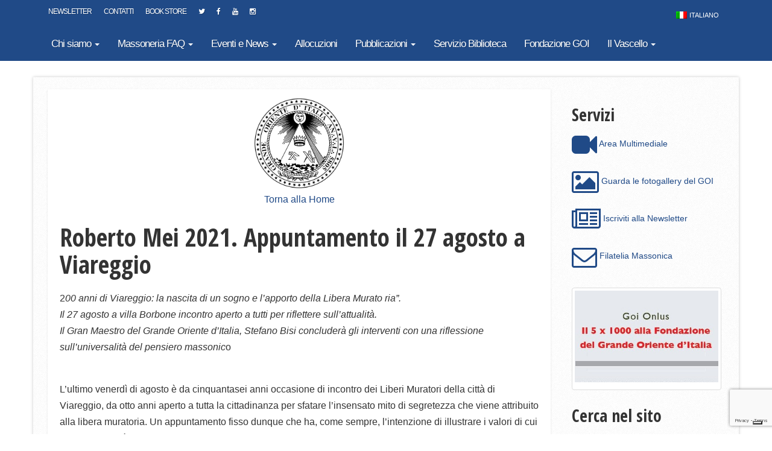

--- FILE ---
content_type: text/html; charset=UTF-8
request_url: https://www.grandeoriente.it/roberto-mei-2021-il-27-agosto-incontro-a-viareggio/
body_size: 18807
content:

<!doctype html>
<html class="no-js" lang="it-IT">
  <head>
    <meta charset="utf-8">
    <meta http-equiv="X-UA-Compatible" content="IE=edge">
    <meta name="viewport" content="width=device-width, initial-scale=1">
    <link rel="alternate" type="application/rss+xml" title="Grande Oriente d&#039;Italia - Sito Ufficiale Feed" href="https://www.grandeoriente.it/feed/">
    <link href='https://fonts.googleapis.com/css?family=Open+Sans+Condensed:300,700,300italic' rel='stylesheet' type='text/css'>
    <link rel="icon" type="image/x-icon" href="https://www.grandeoriente.it/wp-content/themes/goi-theme/dist/images/favicon.png" />
    			<script type="text/javascript" class="_iub_cs_skip">
				var _iub = _iub || {};
				_iub.csConfiguration = _iub.csConfiguration || {};
				_iub.csConfiguration.siteId = "356266";
				_iub.csConfiguration.cookiePolicyId = "473879";
			</script>
			<script class="_iub_cs_skip" src="https://cs.iubenda.com/sync/356266.js"></script>
			<meta name='robots' content='index, follow, max-image-preview:large, max-snippet:-1, max-video-preview:-1' />
<link rel="alternate" hreflang="it-it" href="https://www.grandeoriente.it/roberto-mei-2021-il-27-agosto-incontro-a-viareggio/" />
<link rel="alternate" hreflang="x-default" href="https://www.grandeoriente.it/roberto-mei-2021-il-27-agosto-incontro-a-viareggio/" />

	<!-- This site is optimized with the Yoast SEO plugin v26.8 - https://yoast.com/product/yoast-seo-wordpress/ -->
	<title>Roberto Mei 2021. Appuntamento il 27 agosto a Viareggio - Grande Oriente d&#039;Italia - Sito Ufficiale</title>
	<link rel="canonical" href="https://www.grandeoriente.it/roberto-mei-2021-il-27-agosto-incontro-a-viareggio/" />
	<meta property="og:locale" content="it_IT" />
	<meta property="og:type" content="article" />
	<meta property="og:title" content="Roberto Mei 2021. Appuntamento il 27 agosto a Viareggio - Grande Oriente d&#039;Italia - Sito Ufficiale" />
	<meta property="og:description" content="200 anni di Viareggio: la nascita di un sogno e l&#8217;apporto della Libera Murato ria&#8221;.Il 27 agosto a villa Borbone incontro aperto a tutti per riflettere sull&#8217;attualità.Il Gran Maestro del Grande Oriente d&#8217;Italia, Stefano Bisi concluderà gli interventi con una riflessione sull&#8217;universalità del pensiero massonico L&#8217;ultimo venerdì di agosto è da cinquantasei anni occasione di &hellip; Continua" />
	<meta property="og:url" content="https://www.grandeoriente.it/roberto-mei-2021-il-27-agosto-incontro-a-viareggio/" />
	<meta property="og:site_name" content="Grande Oriente d&#039;Italia - Sito Ufficiale" />
	<meta property="article:publisher" content="https://www.facebook.com/Grande-Oriente-dItalia-1699420816989839/" />
	<meta property="article:published_time" content="2021-08-22T15:17:00+00:00" />
	<meta property="article:modified_time" content="2021-08-27T07:17:46+00:00" />
	<meta property="og:image" content="https://www.grandeoriente.it/wp-content/uploads/2021/08/Viareggio-Villa-Borbone-1.png" />
	<meta property="og:image:width" content="1200" />
	<meta property="og:image:height" content="645" />
	<meta property="og:image:type" content="image/png" />
	<meta name="author" content="Velia Iacovino" />
	<meta name="twitter:card" content="summary_large_image" />
	<meta name="twitter:creator" content="@GrandeOrienteit" />
	<meta name="twitter:site" content="@GrandeOrienteit" />
	<script type="application/ld+json" class="yoast-schema-graph">{"@context":"https://schema.org","@graph":[{"@type":"Article","@id":"https://www.grandeoriente.it/roberto-mei-2021-il-27-agosto-incontro-a-viareggio/#article","isPartOf":{"@id":"https://www.grandeoriente.it/roberto-mei-2021-il-27-agosto-incontro-a-viareggio/"},"author":{"name":"Velia Iacovino","@id":"https://www.grandeoriente.it/#/schema/person/8379d3e4a6380259d789a5c9d0d95348"},"headline":"Roberto Mei 2021. Appuntamento il 27 agosto a Viareggio","datePublished":"2021-08-22T15:17:00+00:00","dateModified":"2021-08-27T07:17:46+00:00","mainEntityOfPage":{"@id":"https://www.grandeoriente.it/roberto-mei-2021-il-27-agosto-incontro-a-viareggio/"},"wordCount":633,"commentCount":0,"publisher":{"@id":"https://www.grandeoriente.it/#organization"},"image":{"@id":"https://www.grandeoriente.it/roberto-mei-2021-il-27-agosto-incontro-a-viareggio/#primaryimage"},"thumbnailUrl":"https://www.grandeoriente.it/wp-content/uploads/2021/08/Viareggio-Villa-Borbone-1.png","keywords":["Gran Maestro Stefano Bisi","Roberto Mei","storia","Viareggio"],"articleSection":["Eventi&amp;News","In Evidenza","Newsletter"],"inLanguage":"it-IT","potentialAction":[{"@type":"CommentAction","name":"Comment","target":["https://www.grandeoriente.it/roberto-mei-2021-il-27-agosto-incontro-a-viareggio/#respond"]}]},{"@type":"WebPage","@id":"https://www.grandeoriente.it/roberto-mei-2021-il-27-agosto-incontro-a-viareggio/","url":"https://www.grandeoriente.it/roberto-mei-2021-il-27-agosto-incontro-a-viareggio/","name":"Roberto Mei 2021. Appuntamento il 27 agosto a Viareggio - Grande Oriente d&#039;Italia - Sito Ufficiale","isPartOf":{"@id":"https://www.grandeoriente.it/#website"},"primaryImageOfPage":{"@id":"https://www.grandeoriente.it/roberto-mei-2021-il-27-agosto-incontro-a-viareggio/#primaryimage"},"image":{"@id":"https://www.grandeoriente.it/roberto-mei-2021-il-27-agosto-incontro-a-viareggio/#primaryimage"},"thumbnailUrl":"https://www.grandeoriente.it/wp-content/uploads/2021/08/Viareggio-Villa-Borbone-1.png","datePublished":"2021-08-22T15:17:00+00:00","dateModified":"2021-08-27T07:17:46+00:00","breadcrumb":{"@id":"https://www.grandeoriente.it/roberto-mei-2021-il-27-agosto-incontro-a-viareggio/#breadcrumb"},"inLanguage":"it-IT","potentialAction":[{"@type":"ReadAction","target":["https://www.grandeoriente.it/roberto-mei-2021-il-27-agosto-incontro-a-viareggio/"]}]},{"@type":"ImageObject","inLanguage":"it-IT","@id":"https://www.grandeoriente.it/roberto-mei-2021-il-27-agosto-incontro-a-viareggio/#primaryimage","url":"https://www.grandeoriente.it/wp-content/uploads/2021/08/Viareggio-Villa-Borbone-1.png","contentUrl":"https://www.grandeoriente.it/wp-content/uploads/2021/08/Viareggio-Villa-Borbone-1.png","width":1200,"height":645},{"@type":"BreadcrumbList","@id":"https://www.grandeoriente.it/roberto-mei-2021-il-27-agosto-incontro-a-viareggio/#breadcrumb","itemListElement":[{"@type":"ListItem","position":1,"name":"Home","item":"https://www.grandeoriente.it/"},{"@type":"ListItem","position":2,"name":"Roberto Mei 2021. Appuntamento il 27 agosto a Viareggio"}]},{"@type":"WebSite","@id":"https://www.grandeoriente.it/#website","url":"https://www.grandeoriente.it/","name":"Grande Oriente d&#039;Italia - Sito Ufficiale","description":"","publisher":{"@id":"https://www.grandeoriente.it/#organization"},"potentialAction":[{"@type":"SearchAction","target":{"@type":"EntryPoint","urlTemplate":"https://www.grandeoriente.it/?s={search_term_string}"},"query-input":{"@type":"PropertyValueSpecification","valueRequired":true,"valueName":"search_term_string"}}],"inLanguage":"it-IT"},{"@type":"Organization","@id":"https://www.grandeoriente.it/#organization","name":"Grande Oriente d'Italia","url":"https://www.grandeoriente.it/","logo":{"@type":"ImageObject","inLanguage":"it-IT","@id":"https://www.grandeoriente.it/#/schema/logo/image/","url":"https://www.grandeoriente.it/wp-content/uploads/2015/05/logo_nero.png","contentUrl":"https://www.grandeoriente.it/wp-content/uploads/2015/05/logo_nero.png","width":827,"height":827,"caption":"Grande Oriente d'Italia"},"image":{"@id":"https://www.grandeoriente.it/#/schema/logo/image/"},"sameAs":["https://www.facebook.com/Grande-Oriente-dItalia-1699420816989839/","https://x.com/GrandeOrienteit","http://www.youtube.com/c/GrandeOrientedItaliaUfficiale"]},{"@type":"Person","@id":"https://www.grandeoriente.it/#/schema/person/8379d3e4a6380259d789a5c9d0d95348","name":"Velia Iacovino","url":"https://www.grandeoriente.it/author/goistampa2/"}]}</script>
	<!-- / Yoast SEO plugin. -->


<link rel='dns-prefetch' href='//cdn.iubenda.com' />
<link rel='dns-prefetch' href='//ajax.googleapis.com' />
<link rel='dns-prefetch' href='//www.googletagmanager.com' />
<link rel="alternate" type="application/rss+xml" title="Grande Oriente d&#039;Italia - Sito Ufficiale &raquo; Roberto Mei 2021. Appuntamento il 27 agosto  a Viareggio Feed dei commenti" href="https://www.grandeoriente.it/roberto-mei-2021-il-27-agosto-incontro-a-viareggio/feed/" />
<link rel="alternate" title="oEmbed (JSON)" type="application/json+oembed" href="https://www.grandeoriente.it/wp-json/oembed/1.0/embed?url=https%3A%2F%2Fwww.grandeoriente.it%2Froberto-mei-2021-il-27-agosto-incontro-a-viareggio%2F" />
<link rel="alternate" title="oEmbed (XML)" type="text/xml+oembed" href="https://www.grandeoriente.it/wp-json/oembed/1.0/embed?url=https%3A%2F%2Fwww.grandeoriente.it%2Froberto-mei-2021-il-27-agosto-incontro-a-viareggio%2F&#038;format=xml" />
<style id='wp-img-auto-sizes-contain-inline-css' type='text/css'>
img:is([sizes=auto i],[sizes^="auto," i]){contain-intrinsic-size:3000px 1500px}
/*# sourceURL=wp-img-auto-sizes-contain-inline-css */
</style>
<style id='wp-emoji-styles-inline-css' type='text/css'>

	img.wp-smiley, img.emoji {
		display: inline !important;
		border: none !important;
		box-shadow: none !important;
		height: 1em !important;
		width: 1em !important;
		margin: 0 0.07em !important;
		vertical-align: -0.1em !important;
		background: none !important;
		padding: 0 !important;
	}
/*# sourceURL=wp-emoji-styles-inline-css */
</style>
<link rel='stylesheet' id='wp-block-library-css' href='https://www.grandeoriente.it/wp-includes/css/dist/block-library/style.min.css?ver=6.9' type='text/css' media='all' />
<style id='wp-block-image-inline-css' type='text/css'>
.wp-block-image>a,.wp-block-image>figure>a{display:inline-block}.wp-block-image img{box-sizing:border-box;height:auto;max-width:100%;vertical-align:bottom}@media not (prefers-reduced-motion){.wp-block-image img.hide{visibility:hidden}.wp-block-image img.show{animation:show-content-image .4s}}.wp-block-image[style*=border-radius] img,.wp-block-image[style*=border-radius]>a{border-radius:inherit}.wp-block-image.has-custom-border img{box-sizing:border-box}.wp-block-image.aligncenter{text-align:center}.wp-block-image.alignfull>a,.wp-block-image.alignwide>a{width:100%}.wp-block-image.alignfull img,.wp-block-image.alignwide img{height:auto;width:100%}.wp-block-image .aligncenter,.wp-block-image .alignleft,.wp-block-image .alignright,.wp-block-image.aligncenter,.wp-block-image.alignleft,.wp-block-image.alignright{display:table}.wp-block-image .aligncenter>figcaption,.wp-block-image .alignleft>figcaption,.wp-block-image .alignright>figcaption,.wp-block-image.aligncenter>figcaption,.wp-block-image.alignleft>figcaption,.wp-block-image.alignright>figcaption{caption-side:bottom;display:table-caption}.wp-block-image .alignleft{float:left;margin:.5em 1em .5em 0}.wp-block-image .alignright{float:right;margin:.5em 0 .5em 1em}.wp-block-image .aligncenter{margin-left:auto;margin-right:auto}.wp-block-image :where(figcaption){margin-bottom:1em;margin-top:.5em}.wp-block-image.is-style-circle-mask img{border-radius:9999px}@supports ((-webkit-mask-image:none) or (mask-image:none)) or (-webkit-mask-image:none){.wp-block-image.is-style-circle-mask img{border-radius:0;-webkit-mask-image:url('data:image/svg+xml;utf8,<svg viewBox="0 0 100 100" xmlns="http://www.w3.org/2000/svg"><circle cx="50" cy="50" r="50"/></svg>');mask-image:url('data:image/svg+xml;utf8,<svg viewBox="0 0 100 100" xmlns="http://www.w3.org/2000/svg"><circle cx="50" cy="50" r="50"/></svg>');mask-mode:alpha;-webkit-mask-position:center;mask-position:center;-webkit-mask-repeat:no-repeat;mask-repeat:no-repeat;-webkit-mask-size:contain;mask-size:contain}}:root :where(.wp-block-image.is-style-rounded img,.wp-block-image .is-style-rounded img){border-radius:9999px}.wp-block-image figure{margin:0}.wp-lightbox-container{display:flex;flex-direction:column;position:relative}.wp-lightbox-container img{cursor:zoom-in}.wp-lightbox-container img:hover+button{opacity:1}.wp-lightbox-container button{align-items:center;backdrop-filter:blur(16px) saturate(180%);background-color:#5a5a5a40;border:none;border-radius:4px;cursor:zoom-in;display:flex;height:20px;justify-content:center;opacity:0;padding:0;position:absolute;right:16px;text-align:center;top:16px;width:20px;z-index:100}@media not (prefers-reduced-motion){.wp-lightbox-container button{transition:opacity .2s ease}}.wp-lightbox-container button:focus-visible{outline:3px auto #5a5a5a40;outline:3px auto -webkit-focus-ring-color;outline-offset:3px}.wp-lightbox-container button:hover{cursor:pointer;opacity:1}.wp-lightbox-container button:focus{opacity:1}.wp-lightbox-container button:focus,.wp-lightbox-container button:hover,.wp-lightbox-container button:not(:hover):not(:active):not(.has-background){background-color:#5a5a5a40;border:none}.wp-lightbox-overlay{box-sizing:border-box;cursor:zoom-out;height:100vh;left:0;overflow:hidden;position:fixed;top:0;visibility:hidden;width:100%;z-index:100000}.wp-lightbox-overlay .close-button{align-items:center;cursor:pointer;display:flex;justify-content:center;min-height:40px;min-width:40px;padding:0;position:absolute;right:calc(env(safe-area-inset-right) + 16px);top:calc(env(safe-area-inset-top) + 16px);z-index:5000000}.wp-lightbox-overlay .close-button:focus,.wp-lightbox-overlay .close-button:hover,.wp-lightbox-overlay .close-button:not(:hover):not(:active):not(.has-background){background:none;border:none}.wp-lightbox-overlay .lightbox-image-container{height:var(--wp--lightbox-container-height);left:50%;overflow:hidden;position:absolute;top:50%;transform:translate(-50%,-50%);transform-origin:top left;width:var(--wp--lightbox-container-width);z-index:9999999999}.wp-lightbox-overlay .wp-block-image{align-items:center;box-sizing:border-box;display:flex;height:100%;justify-content:center;margin:0;position:relative;transform-origin:0 0;width:100%;z-index:3000000}.wp-lightbox-overlay .wp-block-image img{height:var(--wp--lightbox-image-height);min-height:var(--wp--lightbox-image-height);min-width:var(--wp--lightbox-image-width);width:var(--wp--lightbox-image-width)}.wp-lightbox-overlay .wp-block-image figcaption{display:none}.wp-lightbox-overlay button{background:none;border:none}.wp-lightbox-overlay .scrim{background-color:#fff;height:100%;opacity:.9;position:absolute;width:100%;z-index:2000000}.wp-lightbox-overlay.active{visibility:visible}@media not (prefers-reduced-motion){.wp-lightbox-overlay.active{animation:turn-on-visibility .25s both}.wp-lightbox-overlay.active img{animation:turn-on-visibility .35s both}.wp-lightbox-overlay.show-closing-animation:not(.active){animation:turn-off-visibility .35s both}.wp-lightbox-overlay.show-closing-animation:not(.active) img{animation:turn-off-visibility .25s both}.wp-lightbox-overlay.zoom.active{animation:none;opacity:1;visibility:visible}.wp-lightbox-overlay.zoom.active .lightbox-image-container{animation:lightbox-zoom-in .4s}.wp-lightbox-overlay.zoom.active .lightbox-image-container img{animation:none}.wp-lightbox-overlay.zoom.active .scrim{animation:turn-on-visibility .4s forwards}.wp-lightbox-overlay.zoom.show-closing-animation:not(.active){animation:none}.wp-lightbox-overlay.zoom.show-closing-animation:not(.active) .lightbox-image-container{animation:lightbox-zoom-out .4s}.wp-lightbox-overlay.zoom.show-closing-animation:not(.active) .lightbox-image-container img{animation:none}.wp-lightbox-overlay.zoom.show-closing-animation:not(.active) .scrim{animation:turn-off-visibility .4s forwards}}@keyframes show-content-image{0%{visibility:hidden}99%{visibility:hidden}to{visibility:visible}}@keyframes turn-on-visibility{0%{opacity:0}to{opacity:1}}@keyframes turn-off-visibility{0%{opacity:1;visibility:visible}99%{opacity:0;visibility:visible}to{opacity:0;visibility:hidden}}@keyframes lightbox-zoom-in{0%{transform:translate(calc((-100vw + var(--wp--lightbox-scrollbar-width))/2 + var(--wp--lightbox-initial-left-position)),calc(-50vh + var(--wp--lightbox-initial-top-position))) scale(var(--wp--lightbox-scale))}to{transform:translate(-50%,-50%) scale(1)}}@keyframes lightbox-zoom-out{0%{transform:translate(-50%,-50%) scale(1);visibility:visible}99%{visibility:visible}to{transform:translate(calc((-100vw + var(--wp--lightbox-scrollbar-width))/2 + var(--wp--lightbox-initial-left-position)),calc(-50vh + var(--wp--lightbox-initial-top-position))) scale(var(--wp--lightbox-scale));visibility:hidden}}
/*# sourceURL=https://www.grandeoriente.it/wp-includes/blocks/image/style.min.css */
</style>
<style id='wp-block-spacer-inline-css' type='text/css'>
.wp-block-spacer{clear:both}
/*# sourceURL=https://www.grandeoriente.it/wp-includes/blocks/spacer/style.min.css */
</style>
<style id='global-styles-inline-css' type='text/css'>
:root{--wp--preset--aspect-ratio--square: 1;--wp--preset--aspect-ratio--4-3: 4/3;--wp--preset--aspect-ratio--3-4: 3/4;--wp--preset--aspect-ratio--3-2: 3/2;--wp--preset--aspect-ratio--2-3: 2/3;--wp--preset--aspect-ratio--16-9: 16/9;--wp--preset--aspect-ratio--9-16: 9/16;--wp--preset--color--black: #000000;--wp--preset--color--cyan-bluish-gray: #abb8c3;--wp--preset--color--white: #ffffff;--wp--preset--color--pale-pink: #f78da7;--wp--preset--color--vivid-red: #cf2e2e;--wp--preset--color--luminous-vivid-orange: #ff6900;--wp--preset--color--luminous-vivid-amber: #fcb900;--wp--preset--color--light-green-cyan: #7bdcb5;--wp--preset--color--vivid-green-cyan: #00d084;--wp--preset--color--pale-cyan-blue: #8ed1fc;--wp--preset--color--vivid-cyan-blue: #0693e3;--wp--preset--color--vivid-purple: #9b51e0;--wp--preset--gradient--vivid-cyan-blue-to-vivid-purple: linear-gradient(135deg,rgb(6,147,227) 0%,rgb(155,81,224) 100%);--wp--preset--gradient--light-green-cyan-to-vivid-green-cyan: linear-gradient(135deg,rgb(122,220,180) 0%,rgb(0,208,130) 100%);--wp--preset--gradient--luminous-vivid-amber-to-luminous-vivid-orange: linear-gradient(135deg,rgb(252,185,0) 0%,rgb(255,105,0) 100%);--wp--preset--gradient--luminous-vivid-orange-to-vivid-red: linear-gradient(135deg,rgb(255,105,0) 0%,rgb(207,46,46) 100%);--wp--preset--gradient--very-light-gray-to-cyan-bluish-gray: linear-gradient(135deg,rgb(238,238,238) 0%,rgb(169,184,195) 100%);--wp--preset--gradient--cool-to-warm-spectrum: linear-gradient(135deg,rgb(74,234,220) 0%,rgb(151,120,209) 20%,rgb(207,42,186) 40%,rgb(238,44,130) 60%,rgb(251,105,98) 80%,rgb(254,248,76) 100%);--wp--preset--gradient--blush-light-purple: linear-gradient(135deg,rgb(255,206,236) 0%,rgb(152,150,240) 100%);--wp--preset--gradient--blush-bordeaux: linear-gradient(135deg,rgb(254,205,165) 0%,rgb(254,45,45) 50%,rgb(107,0,62) 100%);--wp--preset--gradient--luminous-dusk: linear-gradient(135deg,rgb(255,203,112) 0%,rgb(199,81,192) 50%,rgb(65,88,208) 100%);--wp--preset--gradient--pale-ocean: linear-gradient(135deg,rgb(255,245,203) 0%,rgb(182,227,212) 50%,rgb(51,167,181) 100%);--wp--preset--gradient--electric-grass: linear-gradient(135deg,rgb(202,248,128) 0%,rgb(113,206,126) 100%);--wp--preset--gradient--midnight: linear-gradient(135deg,rgb(2,3,129) 0%,rgb(40,116,252) 100%);--wp--preset--font-size--small: 13px;--wp--preset--font-size--medium: 20px;--wp--preset--font-size--large: 36px;--wp--preset--font-size--x-large: 42px;--wp--preset--spacing--20: 0.44rem;--wp--preset--spacing--30: 0.67rem;--wp--preset--spacing--40: 1rem;--wp--preset--spacing--50: 1.5rem;--wp--preset--spacing--60: 2.25rem;--wp--preset--spacing--70: 3.38rem;--wp--preset--spacing--80: 5.06rem;--wp--preset--shadow--natural: 6px 6px 9px rgba(0, 0, 0, 0.2);--wp--preset--shadow--deep: 12px 12px 50px rgba(0, 0, 0, 0.4);--wp--preset--shadow--sharp: 6px 6px 0px rgba(0, 0, 0, 0.2);--wp--preset--shadow--outlined: 6px 6px 0px -3px rgb(255, 255, 255), 6px 6px rgb(0, 0, 0);--wp--preset--shadow--crisp: 6px 6px 0px rgb(0, 0, 0);}:where(.is-layout-flex){gap: 0.5em;}:where(.is-layout-grid){gap: 0.5em;}body .is-layout-flex{display: flex;}.is-layout-flex{flex-wrap: wrap;align-items: center;}.is-layout-flex > :is(*, div){margin: 0;}body .is-layout-grid{display: grid;}.is-layout-grid > :is(*, div){margin: 0;}:where(.wp-block-columns.is-layout-flex){gap: 2em;}:where(.wp-block-columns.is-layout-grid){gap: 2em;}:where(.wp-block-post-template.is-layout-flex){gap: 1.25em;}:where(.wp-block-post-template.is-layout-grid){gap: 1.25em;}.has-black-color{color: var(--wp--preset--color--black) !important;}.has-cyan-bluish-gray-color{color: var(--wp--preset--color--cyan-bluish-gray) !important;}.has-white-color{color: var(--wp--preset--color--white) !important;}.has-pale-pink-color{color: var(--wp--preset--color--pale-pink) !important;}.has-vivid-red-color{color: var(--wp--preset--color--vivid-red) !important;}.has-luminous-vivid-orange-color{color: var(--wp--preset--color--luminous-vivid-orange) !important;}.has-luminous-vivid-amber-color{color: var(--wp--preset--color--luminous-vivid-amber) !important;}.has-light-green-cyan-color{color: var(--wp--preset--color--light-green-cyan) !important;}.has-vivid-green-cyan-color{color: var(--wp--preset--color--vivid-green-cyan) !important;}.has-pale-cyan-blue-color{color: var(--wp--preset--color--pale-cyan-blue) !important;}.has-vivid-cyan-blue-color{color: var(--wp--preset--color--vivid-cyan-blue) !important;}.has-vivid-purple-color{color: var(--wp--preset--color--vivid-purple) !important;}.has-black-background-color{background-color: var(--wp--preset--color--black) !important;}.has-cyan-bluish-gray-background-color{background-color: var(--wp--preset--color--cyan-bluish-gray) !important;}.has-white-background-color{background-color: var(--wp--preset--color--white) !important;}.has-pale-pink-background-color{background-color: var(--wp--preset--color--pale-pink) !important;}.has-vivid-red-background-color{background-color: var(--wp--preset--color--vivid-red) !important;}.has-luminous-vivid-orange-background-color{background-color: var(--wp--preset--color--luminous-vivid-orange) !important;}.has-luminous-vivid-amber-background-color{background-color: var(--wp--preset--color--luminous-vivid-amber) !important;}.has-light-green-cyan-background-color{background-color: var(--wp--preset--color--light-green-cyan) !important;}.has-vivid-green-cyan-background-color{background-color: var(--wp--preset--color--vivid-green-cyan) !important;}.has-pale-cyan-blue-background-color{background-color: var(--wp--preset--color--pale-cyan-blue) !important;}.has-vivid-cyan-blue-background-color{background-color: var(--wp--preset--color--vivid-cyan-blue) !important;}.has-vivid-purple-background-color{background-color: var(--wp--preset--color--vivid-purple) !important;}.has-black-border-color{border-color: var(--wp--preset--color--black) !important;}.has-cyan-bluish-gray-border-color{border-color: var(--wp--preset--color--cyan-bluish-gray) !important;}.has-white-border-color{border-color: var(--wp--preset--color--white) !important;}.has-pale-pink-border-color{border-color: var(--wp--preset--color--pale-pink) !important;}.has-vivid-red-border-color{border-color: var(--wp--preset--color--vivid-red) !important;}.has-luminous-vivid-orange-border-color{border-color: var(--wp--preset--color--luminous-vivid-orange) !important;}.has-luminous-vivid-amber-border-color{border-color: var(--wp--preset--color--luminous-vivid-amber) !important;}.has-light-green-cyan-border-color{border-color: var(--wp--preset--color--light-green-cyan) !important;}.has-vivid-green-cyan-border-color{border-color: var(--wp--preset--color--vivid-green-cyan) !important;}.has-pale-cyan-blue-border-color{border-color: var(--wp--preset--color--pale-cyan-blue) !important;}.has-vivid-cyan-blue-border-color{border-color: var(--wp--preset--color--vivid-cyan-blue) !important;}.has-vivid-purple-border-color{border-color: var(--wp--preset--color--vivid-purple) !important;}.has-vivid-cyan-blue-to-vivid-purple-gradient-background{background: var(--wp--preset--gradient--vivid-cyan-blue-to-vivid-purple) !important;}.has-light-green-cyan-to-vivid-green-cyan-gradient-background{background: var(--wp--preset--gradient--light-green-cyan-to-vivid-green-cyan) !important;}.has-luminous-vivid-amber-to-luminous-vivid-orange-gradient-background{background: var(--wp--preset--gradient--luminous-vivid-amber-to-luminous-vivid-orange) !important;}.has-luminous-vivid-orange-to-vivid-red-gradient-background{background: var(--wp--preset--gradient--luminous-vivid-orange-to-vivid-red) !important;}.has-very-light-gray-to-cyan-bluish-gray-gradient-background{background: var(--wp--preset--gradient--very-light-gray-to-cyan-bluish-gray) !important;}.has-cool-to-warm-spectrum-gradient-background{background: var(--wp--preset--gradient--cool-to-warm-spectrum) !important;}.has-blush-light-purple-gradient-background{background: var(--wp--preset--gradient--blush-light-purple) !important;}.has-blush-bordeaux-gradient-background{background: var(--wp--preset--gradient--blush-bordeaux) !important;}.has-luminous-dusk-gradient-background{background: var(--wp--preset--gradient--luminous-dusk) !important;}.has-pale-ocean-gradient-background{background: var(--wp--preset--gradient--pale-ocean) !important;}.has-electric-grass-gradient-background{background: var(--wp--preset--gradient--electric-grass) !important;}.has-midnight-gradient-background{background: var(--wp--preset--gradient--midnight) !important;}.has-small-font-size{font-size: var(--wp--preset--font-size--small) !important;}.has-medium-font-size{font-size: var(--wp--preset--font-size--medium) !important;}.has-large-font-size{font-size: var(--wp--preset--font-size--large) !important;}.has-x-large-font-size{font-size: var(--wp--preset--font-size--x-large) !important;}
/*# sourceURL=global-styles-inline-css */
</style>

<style id='classic-theme-styles-inline-css' type='text/css'>
/*! This file is auto-generated */
.wp-block-button__link{color:#fff;background-color:#32373c;border-radius:9999px;box-shadow:none;text-decoration:none;padding:calc(.667em + 2px) calc(1.333em + 2px);font-size:1.125em}.wp-block-file__button{background:#32373c;color:#fff;text-decoration:none}
/*# sourceURL=/wp-includes/css/classic-themes.min.css */
</style>
<link rel='stylesheet' id='contact-form-7-css' href='https://www.grandeoriente.it/wp-content/plugins/contact-form-7/includes/css/styles.css?ver=6.1.4' type='text/css' media='all' />
<link rel='stylesheet' id='foobox-free-min-css' href='https://www.grandeoriente.it/wp-content/plugins/foobox-image-lightbox/free/css/foobox.free.min.css?ver=2.7.41' type='text/css' media='all' />
<link rel='stylesheet' id='responsive-lightbox-swipebox-css' href='https://www.grandeoriente.it/wp-content/plugins/responsive-lightbox/assets/swipebox/swipebox.min.css?ver=1.5.2' type='text/css' media='all' />
<link rel='stylesheet' id='wpml-legacy-horizontal-list-0-css' href='https://www.grandeoriente.it/wp-content/plugins/sitepress-multilingual-cms/templates/language-switchers/legacy-list-horizontal/style.min.css?ver=1' type='text/css' media='all' />
<style id='wpml-legacy-horizontal-list-0-inline-css' type='text/css'>
.wpml-ls-statics-shortcode_actions, .wpml-ls-statics-shortcode_actions .wpml-ls-sub-menu, .wpml-ls-statics-shortcode_actions a {border-color:#cdcdcd;}.wpml-ls-statics-shortcode_actions a, .wpml-ls-statics-shortcode_actions .wpml-ls-sub-menu a, .wpml-ls-statics-shortcode_actions .wpml-ls-sub-menu a:link, .wpml-ls-statics-shortcode_actions li:not(.wpml-ls-current-language) .wpml-ls-link, .wpml-ls-statics-shortcode_actions li:not(.wpml-ls-current-language) .wpml-ls-link:link {color:#444444;background-color:#ffffff;}.wpml-ls-statics-shortcode_actions .wpml-ls-sub-menu a:hover,.wpml-ls-statics-shortcode_actions .wpml-ls-sub-menu a:focus, .wpml-ls-statics-shortcode_actions .wpml-ls-sub-menu a:link:hover, .wpml-ls-statics-shortcode_actions .wpml-ls-sub-menu a:link:focus {color:#000000;background-color:#eeeeee;}.wpml-ls-statics-shortcode_actions .wpml-ls-current-language > a {color:#444444;background-color:#ffffff;}.wpml-ls-statics-shortcode_actions .wpml-ls-current-language:hover>a, .wpml-ls-statics-shortcode_actions .wpml-ls-current-language>a:focus {color:#000000;background-color:#eeeeee;}
#lang_sel_list ul a, #lang_sel_list_list ul a:visited { background: none repeat scroll 0 0 transparent; height: auto; color: #fff; line-height: 20px; padding: 6px 10px; } #lang_sel_list a, #lang_sel_list a:visited { background: none repeat scroll 0 0 transparent; color: #fff; display: block; font-size: 11px; line-height: 20px; padding: 6px 10px; text-decoration: none !important; } #lang_sel_list a.lang_sel_sel { background-image: none; color: #fff; } #lang_sel_list{ float: right; clear: none; } .teaser_box:hover .teaser_title { margin-top: -10px; transition: all 200ms ease-in-out 0s; } .wpml-ls-statics-shortcode_actions{ border-color: transparent !important; }
/*# sourceURL=wpml-legacy-horizontal-list-0-inline-css */
</style>
<link rel='stylesheet' id='sage_css-css' href='https://www.grandeoriente.it/wp-content/themes/goi-theme/dist/styles/main-cc4db962.css' type='text/css' media='all' />
<link rel='stylesheet' id='wp-block-paragraph-css' href='https://www.grandeoriente.it/wp-includes/blocks/paragraph/style.min.css?ver=6.9' type='text/css' media='all' />
<link rel='stylesheet' id='lightboxStyle-css' href='https://www.grandeoriente.it/wp-content/plugins/lightbox-plus/css/shadowed/colorbox.min.css?ver=2.7.2' type='text/css' media='screen' />

<script  type="text/javascript" class=" _iub_cs_skip" type="text/javascript" id="iubenda-head-inline-scripts-0">
/* <![CDATA[ */
            var _iub = _iub || [];
            _iub.csConfiguration ={"floatingPreferencesButtonDisplay":"bottom-right","lang":"it","siteId":356266,"cookiePolicyId":"473879","whitelabel":false,"banner":{"closeButtonDisplay":false,"listPurposes":true,"explicitWithdrawal":true,"rejectButtonDisplay":true,"acceptButtonDisplay":true,"customizeButtonDisplay":true,"position":"float-top-center","style":"dark"},"perPurposeConsent":true,"googleAdditionalConsentMode":true}; 
//# sourceURL=iubenda-head-inline-scripts-0
/* ]]> */
</script>
<script  type="text/javascript" charset="UTF-8" async="" class=" _iub_cs_skip" type="text/javascript" src="//cdn.iubenda.com/cs/iubenda_cs.js?ver=3.12.5" id="iubenda-head-scripts-0-js"></script>
<script type="text/javascript" src="//ajax.googleapis.com/ajax/libs/jquery/1.12.4/jquery.min.js" id="jquery-js"></script>
<script>window.jQuery || document.write('<script src="https://www.grandeoriente.it/wp-content/themes/goi-theme/dist/scripts/jquery-e5581654.js"><\/script>')</script>
<script type="text/javascript" src="https://www.grandeoriente.it/wp-content/plugins/responsive-lightbox/assets/dompurify/purify.min.js?ver=3.3.1" id="dompurify-js"></script>
<script type="text/javascript" id="responsive-lightbox-sanitizer-js-before">
/* <![CDATA[ */
window.RLG = window.RLG || {}; window.RLG.sanitizeAllowedHosts = ["youtube.com","www.youtube.com","youtu.be","vimeo.com","player.vimeo.com"];
//# sourceURL=responsive-lightbox-sanitizer-js-before
/* ]]> */
</script>
<script type="text/javascript" src="https://www.grandeoriente.it/wp-content/plugins/responsive-lightbox/js/sanitizer.js?ver=2.6.1" id="responsive-lightbox-sanitizer-js"></script>
<script type="text/javascript" src="https://www.grandeoriente.it/wp-content/plugins/responsive-lightbox/assets/swipebox/jquery.swipebox.min.js?ver=1.5.2" id="responsive-lightbox-swipebox-js"></script>
<script type="text/javascript" src="https://www.grandeoriente.it/wp-includes/js/underscore.min.js?ver=1.13.7" id="underscore-js"></script>
<script type="text/javascript" src="https://www.grandeoriente.it/wp-content/plugins/responsive-lightbox/assets/infinitescroll/infinite-scroll.pkgd.min.js?ver=4.0.1" id="responsive-lightbox-infinite-scroll-js"></script>
<script type="text/javascript" id="responsive-lightbox-js-before">
/* <![CDATA[ */
var rlArgs = {"script":"swipebox","selector":"lightbox","customEvents":"","activeGalleries":true,"animation":true,"hideCloseButtonOnMobile":false,"removeBarsOnMobile":false,"hideBars":true,"hideBarsDelay":5000,"videoMaxWidth":1080,"useSVG":true,"loopAtEnd":false,"woocommerce_gallery":false,"ajaxurl":"https:\/\/www.grandeoriente.it\/wp-admin\/admin-ajax.php","nonce":"ca2b98b12a","preview":false,"postId":63602,"scriptExtension":false};

//# sourceURL=responsive-lightbox-js-before
/* ]]> */
</script>
<script type="text/javascript" src="https://www.grandeoriente.it/wp-content/plugins/responsive-lightbox/js/front.js?ver=2.6.1" id="responsive-lightbox-js"></script>
<script type="text/javascript" id="foobox-free-min-js-before">
/* <![CDATA[ */
/* Run FooBox FREE (v2.7.41) */
var FOOBOX = window.FOOBOX = {
	ready: true,
	disableOthers: true,
	o: {wordpress: { enabled: true }, captions: { dataTitle: ["captionTitle","title"], dataDesc: ["captionDesc","description"] }, rel: '', excludes:'.fbx-link,.nofoobox,.nolightbox,a[href*="pinterest.com/pin/create/button/"]', affiliate : { enabled: false }, error: "Could not load the item"},
	selectors: [
		".foogallery-container.foogallery-lightbox-foobox", ".foogallery-container.foogallery-lightbox-foobox-free", ".gallery", ".wp-block-gallery", ".wp-caption", ".wp-block-image", "a:has(img[class*=wp-image-])", ".foobox"
	],
	pre: function( $ ){
		// Custom JavaScript (Pre)
		
	},
	post: function( $ ){
		// Custom JavaScript (Post)
		
		// Custom Captions Code
		
	},
	custom: function( $ ){
		// Custom Extra JS
		
	}
};
//# sourceURL=foobox-free-min-js-before
/* ]]> */
</script>
<script type="text/javascript" src="https://www.grandeoriente.it/wp-content/plugins/foobox-image-lightbox/free/js/foobox.free.min.js?ver=2.7.41" id="foobox-free-min-js"></script>

<!-- Snippet del tag Google (gtag.js) aggiunto da Site Kit -->
<!-- Snippet Google Analytics aggiunto da Site Kit -->
<script type="text/javascript" src="https://www.googletagmanager.com/gtag/js?id=GT-5MX896S" id="google_gtagjs-js" async></script>
<script type="text/javascript" id="google_gtagjs-js-after">
/* <![CDATA[ */
window.dataLayer = window.dataLayer || [];function gtag(){dataLayer.push(arguments);}
gtag("set","linker",{"domains":["www.grandeoriente.it"]});
gtag("js", new Date());
gtag("set", "developer_id.dZTNiMT", true);
gtag("config", "GT-5MX896S");
 window._googlesitekit = window._googlesitekit || {}; window._googlesitekit.throttledEvents = []; window._googlesitekit.gtagEvent = (name, data) => { var key = JSON.stringify( { name, data } ); if ( !! window._googlesitekit.throttledEvents[ key ] ) { return; } window._googlesitekit.throttledEvents[ key ] = true; setTimeout( () => { delete window._googlesitekit.throttledEvents[ key ]; }, 5 ); gtag( "event", name, { ...data, event_source: "site-kit" } ); }; 
//# sourceURL=google_gtagjs-js-after
/* ]]> */
</script>
<link rel="https://api.w.org/" href="https://www.grandeoriente.it/wp-json/" /><link rel="alternate" title="JSON" type="application/json" href="https://www.grandeoriente.it/wp-json/wp/v2/posts/63602" /><link rel="EditURI" type="application/rsd+xml" title="RSD" href="https://www.grandeoriente.it/xmlrpc.php?rsd" />
<meta name="generator" content="WordPress 6.9" />
<link rel='shortlink' href='https://www.grandeoriente.it/?p=63602' />
<meta name="generator" content="WPML ver:4.8.6 stt:1,27;" />
<meta name="generator" content="Site Kit by Google 1.170.0" /><meta name="generator" content="Powered by Slider Revolution 6.7.10 - responsive, Mobile-Friendly Slider Plugin for WordPress with comfortable drag and drop interface." />
<script>function setREVStartSize(e){
			//window.requestAnimationFrame(function() {
				window.RSIW = window.RSIW===undefined ? window.innerWidth : window.RSIW;
				window.RSIH = window.RSIH===undefined ? window.innerHeight : window.RSIH;
				try {
					var pw = document.getElementById(e.c).parentNode.offsetWidth,
						newh;
					pw = pw===0 || isNaN(pw) || (e.l=="fullwidth" || e.layout=="fullwidth") ? window.RSIW : pw;
					e.tabw = e.tabw===undefined ? 0 : parseInt(e.tabw);
					e.thumbw = e.thumbw===undefined ? 0 : parseInt(e.thumbw);
					e.tabh = e.tabh===undefined ? 0 : parseInt(e.tabh);
					e.thumbh = e.thumbh===undefined ? 0 : parseInt(e.thumbh);
					e.tabhide = e.tabhide===undefined ? 0 : parseInt(e.tabhide);
					e.thumbhide = e.thumbhide===undefined ? 0 : parseInt(e.thumbhide);
					e.mh = e.mh===undefined || e.mh=="" || e.mh==="auto" ? 0 : parseInt(e.mh,0);
					if(e.layout==="fullscreen" || e.l==="fullscreen")
						newh = Math.max(e.mh,window.RSIH);
					else{
						e.gw = Array.isArray(e.gw) ? e.gw : [e.gw];
						for (var i in e.rl) if (e.gw[i]===undefined || e.gw[i]===0) e.gw[i] = e.gw[i-1];
						e.gh = e.el===undefined || e.el==="" || (Array.isArray(e.el) && e.el.length==0)? e.gh : e.el;
						e.gh = Array.isArray(e.gh) ? e.gh : [e.gh];
						for (var i in e.rl) if (e.gh[i]===undefined || e.gh[i]===0) e.gh[i] = e.gh[i-1];
											
						var nl = new Array(e.rl.length),
							ix = 0,
							sl;
						e.tabw = e.tabhide>=pw ? 0 : e.tabw;
						e.thumbw = e.thumbhide>=pw ? 0 : e.thumbw;
						e.tabh = e.tabhide>=pw ? 0 : e.tabh;
						e.thumbh = e.thumbhide>=pw ? 0 : e.thumbh;
						for (var i in e.rl) nl[i] = e.rl[i]<window.RSIW ? 0 : e.rl[i];
						sl = nl[0];
						for (var i in nl) if (sl>nl[i] && nl[i]>0) { sl = nl[i]; ix=i;}
						var m = pw>(e.gw[ix]+e.tabw+e.thumbw) ? 1 : (pw-(e.tabw+e.thumbw)) / (e.gw[ix]);
						newh =  (e.gh[ix] * m) + (e.tabh + e.thumbh);
					}
					var el = document.getElementById(e.c);
					if (el!==null && el) el.style.height = newh+"px";
					el = document.getElementById(e.c+"_wrapper");
					if (el!==null && el) {
						el.style.height = newh+"px";
						el.style.display = "block";
					}
				} catch(e){
					console.log("Failure at Presize of Slider:" + e)
				}
			//});
		  };</script>
  <link rel='stylesheet' id='gglcptch-css' href='https://www.grandeoriente.it/wp-content/plugins/google-captcha/css/gglcptch.css?ver=1.85' type='text/css' media='all' />
<link rel='stylesheet' id='rs-plugin-settings-css' href='//www.grandeoriente.it/wp-content/plugins/revslider/sr6/assets/css/rs6.css?ver=6.7.10' type='text/css' media='all' />
<style id='rs-plugin-settings-inline-css' type='text/css'>
.tp-caption a{color:#ffffff;text-shadow:2px 2px 4px #204A87;-webkit-transition:all 0.2s ease-out;-moz-transition:all 0.2s ease-out;-o-transition:all 0.2s ease-out;-ms-transition:all 0.2s ease-out}.tp-caption a:hover{color:#204A87; text-shadow:2px 2px 4px #ffffff}
/*# sourceURL=rs-plugin-settings-inline-css */
</style>
</head>
  <body class="wp-singular post-template-default single single-post postid-63602 single-format-standard wp-theme-goi-theme roberto-mei-2021-il-27-agosto-incontro-a-viareggio sidebar-primary">
    <!--[if lt IE 9]>
      <div class="alert alert-warning">
        You are using an <strong>outdated</strong> browser. Please <a href="http://browsehappy.com/">upgrade your browser</a> to improve your experience.      </div>
    <![endif]-->
    <header class="banner-top" >
  <div class="container">
    <nav class="nav-topmenu" role="navigation">
      <ul id="menu-topbar-menu" class="nav navbar-nav"><li class="menu-newsletter"><a href="https://www.grandeoriente.it/newsletter/">Newsletter</a></li>
<li class="menu-contatti"><a href="https://www.grandeoriente.it/contatti/">Contatti</a></li>
<li class="menu-book-store"><a href="https://www.grandeoriente.it/book-store/">Book Store</a></li>
</ul>    </nav>
    <nav class="nav-social" role="navigation">
      <ul class="nav navbar-nav">
        <li><a title="twitter" href="https://twitter.com/goistampa" class="social-twitter"><i class="fa fa-twitter"></i></a></li>
        <li><a title="facebook" href="https://www.facebook.com/GrandeOrienteItalia.MassoneriaUfficiale/" class="social-facebook"><i class="fa fa-facebook"></i></a></li>        
        <li><a title="youtube" href="https://www.youtube.com/c/GrandeOrientedItaliaUfficiale" class="social-youtube"><i class="fa fa-youtube"></i></a></li>
        <li><a title="instagram" href="https://www.instagram.com/grandeorienteit/" class="social-instagram"><i class="fa fa-instagram"></i></a></li>
      </ul>
    </nav>
    
<div class="lang_sel_list_horizontal wpml-ls-statics-shortcode_actions wpml-ls wpml-ls-legacy-list-horizontal" id="lang_sel_list">
	<ul role="menu"><li class="icl-it wpml-ls-slot-shortcode_actions wpml-ls-item wpml-ls-item-it wpml-ls-current-language wpml-ls-first-item wpml-ls-last-item wpml-ls-item-legacy-list-horizontal" role="none">
				<a href="https://www.grandeoriente.it/roberto-mei-2021-il-27-agosto-incontro-a-viareggio/" class="wpml-ls-link" role="menuitem" >
                                                        <img
            class="wpml-ls-flag iclflag"
            src="https://www.grandeoriente.it/wp-content/plugins/sitepress-multilingual-cms/res/flags/it.png"
            alt=""
            width=18
            height=12
    /><span class="wpml-ls-native icl_lang_sel_native" role="menuitem">Italiano</span></a>
			</li></ul>
</div>
      </div>
</header>

 <header class="banner navbar navbar-default navbar-static-top mainmenu" role="banner" id="headerAffix">
    <div class="container " >

      <!--<a class="goi-logo clearfix" href="https://www.grandeoriente.it/" style="background:url('https://www.grandeoriente.it/img/top.jpg') repeat scroll 0 0 rgba(0, 0, 0, 0);">
         <b>Grande Oriente d&#039;Italia &#8211; Sito Ufficiale</b>
         <img alt="Grande Oriente d'Italia" src="https://www.grandeoriente.it/wp-content/themes/goi-theme/dist/images/Goi-Logo.png" style="float:left;">
         
      </a>-->
      <nav class="collapse navbar-collapse" role="navigation">
      <ul id="menu-goimenu" class="nav navbar-nav mainmenu"><li class="dropdown menu-chi-siamo"><a class="dropdown-toggle" data-toggle="dropdown" data-target="#" href="https://www.grandeoriente.it/chi-siamo/">Chi siamo <b class="caret"></b></a>
<ul class="dropdown-menu">
	<li class="menu-antichi-doveri"><a href="https://www.grandeoriente.it/chi-siamo/antichi-doveri/">Antichi Doveri</a></li>
	<li class="menu-costituzione-e-regolamento"><a href="https://www.grandeoriente.it/chi-siamo/costituzione-e-regolamento/">Costituzione e Regolamento</a></li>
	<li class="menu-identita-del-grande-oriente-ditalia"><a href="https://www.grandeoriente.it/chi-siamo/identita-del-grande-oriente-d-italia/">Identità del Grande Oriente d’Italia</a></li>
	<li class="menu-gran-maestro-e-giunta"><a href="https://www.grandeoriente.it/chi-siamo/gran-maestro-e-giunta/">Gran Maestro e Giunta</a></li>
	<li class="menu-le-logge"><a href="https://www.grandeoriente.it/chi-siamo/le-logge/">Le Logge</a></li>
	<li class="menu-rapporti-internazionali"><a href="https://www.grandeoriente.it/rapporti-internazionali/">Rapporti Internazionali</a></li>
	<li class="menu-storia-in-italia"><a href="https://www.grandeoriente.it/chi-siamo/la-storia/">Storia in Italia</a></li>
</ul>
</li>
<li class="dropdown menu-massoneria-faq"><a class="dropdown-toggle" data-toggle="dropdown" data-target="#" href="https://www.grandeoriente.it/che-cosa-e-la-massoneria/">Massoneria FAQ <b class="caret"></b></a>
<ul class="dropdown-menu">
	<li class="menu-come-diventare-massoni"><a href="https://www.grandeoriente.it/che-cosa-e-la-massoneria/come-diventare-massoni/">Come diventare Massoni</a></li>
	<li class="menu-massoni-celebri"><a href="https://www.grandeoriente.it/che-cosa-e-la-massoneria/massoni-celebri/">Massoni celebri</a></li>
	<li class="menu-sul-segreto-massonico"><a href="https://www.grandeoriente.it/che-cosa-e-la-massoneria/sul-segreto-massonico/">Sul segreto Massonico</a></li>
	<li class="menu-la-loggia-massonica"><a href="https://www.grandeoriente.it/che-cosa-e-la-massoneria/la-loggia-massonica/">La Loggia Massonica</a></li>
</ul>
</li>
<li class="dropdown menu-eventi-e-news"><a class="dropdown-toggle" data-toggle="dropdown" data-target="#" href="https://www.grandeoriente.it/news/">Eventi e News <b class="caret"></b></a>
<ul class="dropdown-menu">
	<li class="menu-news"><a href="https://www.grandeoriente.it/news/">News</a></li>
	<li class="menu-rassegna-stampa"><a href="https://www.grandeoriente.it/news/rassegna-stampa/">Rassegna Stampa</a></li>
	<li class="menu-solidarieta"><a href="https://www.grandeoriente.it/dalla-parte-giusta/">Solidarietà</a></li>
	<li class="menu-70-anniversario-repubblica"><a href="https://www.grandeoriente.it/news/70-anniversario-repubblica/">70° Anniversario Repubblica</a></li>
	<li class="menu-gran-loggia-2024-la-luce-delle-idee-nella-bellezza-delle-azioni"><a href="https://www.grandeoriente.it/news/gran-loggia-2024-la-luce-delle-idee-nella-bellezza-delle-azioni/">Gran Loggia 2024 – La luce delle idee nella bellezza delle azioni</a></li>
	<li class="menu-xx-settembre-2023"><a href="https://www.grandeoriente.it/category/xx-settembre-2023/">XX Settembre 2023</a></li>
	<li class="menu-archivio-newsletter"><a href="https://www.grandeoriente.it/news/archivio-newsletter/">Archivio Newsletter</a></li>
</ul>
</li>
<li class="menu-allocuzioni"><a href="https://www.grandeoriente.it/allocuzioni/">Allocuzioni</a></li>
<li class="dropdown menu-pubblicazioni"><a class="dropdown-toggle" data-toggle="dropdown" data-target="#" href="https://www.grandeoriente.it/pubblicazioni/">Pubblicazioni <b class="caret"></b></a>
<ul class="dropdown-menu">
	<li class="menu-erasmo"><a href="https://www.grandeoriente.it/pubblicazioni/erasmo/">Erasmo</a></li>
	<li class="menu-nuovo-hiram"><a href="https://www.grandeoriente.it/pubblicazioni/nuovo_hiram/">Nuovo Hiram</a></li>
	<li class="menu-massonicamente"><a href="https://www.grandeoriente.it/pubblicazioni/massonicamente/">Massonicamente</a></li>
	<li class="menu-hiram"><a href="https://www.grandeoriente.it/pubblicazioni/hiram/">Hiram</a></li>
</ul>
</li>
<li class="menu-servizio-biblioteca"><a href="https://www.grandeoriente.it/servizio-biblioteca/">Servizio Biblioteca</a></li>
<li class="menu-fondazione-goi"><a href="https://www.grandeoriente.it/il-5x1000-alla-fondazione-del-grande-oriente-ditalia/">Fondazione GOI</a></li>
<li class="dropdown menu-il-vascello"><a class="dropdown-toggle" data-toggle="dropdown" data-target="#" href="https://www.grandeoriente.it/il-vascello/">Il Vascello <b class="caret"></b></a>
<ul class="dropdown-menu">
	<li class="menu-presentazione"><a href="https://www.grandeoriente.it/il-vascello/presentazione/">Presentazione</a></li>
	<li class="menu-storia"><a href="https://www.grandeoriente.it/il-vascello/storia/">Storia</a></li>
</ul>
</li>
</ul>      
    </nav>
      <div class="navbar-header">
      <button type="button" class="navbar-toggle collapsed" data-toggle="collapse" data-target=".navbar-collapse">
        <span class="sr-only">Navigazione mobile</span>
        <span class="icon-bar"></span>
        <span class="icon-bar"></span>
        <span class="icon-bar"></span>
      </button>
  </div>
</div>
</header>

    <div class="wrap container" role="document">
      <div class="content row">
        <main class="main" role="main">
            <article class="post-63602 post type-post status-publish format-standard has-post-thumbnail hentry category-eventinews category-in-evidenza category-newsletter tag-gran-maestro-stefano-bisi tag-roberto-mei tag-storia tag-viareggio">
    <header>
    <div class="text-center">
        <figure><a href="/" title="Torna alla Home"><img src="/wp-content/themes/goi-theme/dist/images/Goi-Logo.png" width="20%"><figcaption>Torna alla Home</figcaption></a></figure>
    </div>
      <h1 class="entry-title">Roberto Mei 2021. Appuntamento il 27 agosto  a Viareggio</h1>
    </header>
    <div class="entry-content">
      
<p>2<em>00 anni di Viareggio: la nascita di un sogno e l&#8217;apporto della Libera Murato ria&#8221;.<br>Il 27 agosto a villa Borbone incontro aperto a tutti per riflettere sull&#8217;attualità.<br>Il Gran Maestro del Grande Oriente d&#8217;Italia, Stefano Bisi concluderà gli interventi con una riflessione sull&#8217;universalità del pensiero massonic</em>o</p>



<p><br>L&#8217;ultimo venerdì di agosto è da cinquantasei anni occasione di incontro dei Liberi Muratori della città di Viareggio, da otto anni aperto a tutta la cittadinanza per sfatare l&#8217;insensato mito di segretezza che viene attribuito alla libera muratoria. Un appuntamento fisso dunque che ha, come sempre, l&#8217;intenzione di illustrare i valori di cui la Massoneria è propugnatrice coniugandoli con la cultura e la storia del nostro territorio.</p>



<p><br>Anche quest&#8217;anno, come è tradizione, le due Logge all&#8217;Oriente di Viareggio, Felice Orsini, Dante Alighieri e l&#8217;Associazione Roberto Mei organizzano un evento che si terrà venerdì 27 agosto con inizio alle ore 16.0.0, nella splendida cornice di Villa Borbone (parcheggio auto su Viale dei Tigli}. L&#8217;iniziativa è dedicata, da 16 anni, alla memoria di Roberto Mei, massone ed insigne rappresentante della vita pubblica di Viareggio che ha lasciato una impronta ed un ricordo ancora vivo in tutta la comunità.</p>



<p><br>Dopo le conferenze organizzate negli ultimi anni con l&#8217;apporto del Premio Letterario Viareggio, la conferenza di quest&#8217;anno avrà come tema &#8220;200 anni di Viareggio: la nascita di un sogno e l&#8217;apporto della Libera Muratoria&#8221;.<br>Francesco Borgognoni Gran Segretario GOi, introdurrà il tema della serata.</p>



<p><br>Anna Vittoria Bertuccelli Migliorini tratteggerà l&#8217;immagine di una Viareggio tra fine 700 e primo 800 inserita nella cornice storica delle guerre napoleoniche che rischiavano di mettere in crisi la secolare autonomia della Repubblica Lucchese. In questo contesto emerge la figura di Francesco Belluomini che, giacobino della prima ora, con radici ben piantate a Viareggio dominerà la politica lucchese. Il figlio Giuseppe, forte della grande fortuna accumulata, riuscirà ad intessere relazioni diplomatiche di altissimo livello tanto da essere invitato a rappresentare Lucca all&#8217;incoronazione di Napoleone sia a Parigi che a Milano.</p>



<p><br>Antonio Dalle Mura ripercorrerà poi lo sviluppo della Città di Viareggio che nel corso del XIX secolo che ha costruito la propria identità economica e sociale facendo proprie in buona misura le idee e i principi di chi si proponeva e si adoperava fare un&#8217;Italia unita, laica, libera e moderna. Nel corso di due secoli i Massoni sono stati pionieri e portatori di un senso di Comunità contribuendo a dare vita a una città moderna e cosmopolita.</p>



<p><br>L&#8217;ultimo contributo sarà quello di Adolfo Lippi, che proporrà una riflessione su un tema di stretta attualità come la perdita di identità di una comunità e su come le città, a partire da Roma, Firenze o Milano siano state storicamente caratterizzate da forti connotazioni identitarie. Dalla lingua parlata ali&#8217; urbanistica, dall&#8217;economia all&#8217;organizzazione politica e amministrativa, le città si distinguevano per le loro peculiarità. Oggì invece le città di tutto il mondo tendono ad uniformare le loro identità: glì edifici, da New York a Singapore sono identici e la cultura dominante non presenta diversità</p>



<p>significative, salvo eccezioni catastrofiche come quelle che, in questi giorni, colpiscono l&#8217;Afghanistan. Ancora più forte e attuale si propone la riflessione se sia giusto perdere, o addirittura rinnegare, la propria identità. Questo il dubbio che aprirà alla riflessione se non sia invece più utile portare, con la propria storia e il proprio passato, un contributo libero e significativo al monoculturalismo per unire i popoli, con le conquiste democratiche e civili, pur lasciando caratteri e particolarità e diversità.<br></p>



<p>Su questo tema, che investe sempre più profondamente il nostro comune vivere, si chiuderà con le riflessioni del Gran Maestro Onorario Massimo Bianchi e le conclusioni del Gran Maestro del Grande Oriente d&#8217;Italia, Stefano Bisi. ( Associazione Promozione Sociale Roberto Mei) </p>



<p>Per Informazioni: 339 5755625</p>
    </div>
    
    <footer>
     <time class="updated" datetime="2021-08-22T17:17:00+02:00">22 Agosto 2021</time>
<!--<p class="byline author vcard">di <a href="https://www.grandeoriente.it/author/goistampa2/" rel="author" class="fn">Velia Iacovino</a></p>-->
     <br><br>
                </footer>
    
<section id="comments" class="comments">
  
  
  	<div id="respond" class="comment-respond">
		<h3 id="reply-title" class="comment-reply-title">Lascia un commento <small><a rel="nofollow" id="cancel-comment-reply-link" href="/roberto-mei-2021-il-27-agosto-incontro-a-viareggio/#respond" style="display:none;">Annulla risposta</a></small></h3><form action="https://www.grandeoriente.it/wp-comments-post.php" method="post" id="commentform" class="comment-form"><p class="comment-notes"><span id="email-notes">Il tuo indirizzo email non sarà pubblicato.</span> <span class="required-field-message">I campi obbligatori sono contrassegnati <span class="required">*</span></span></p><p class="comment-form-comment"><label for="comment">Commento <span class="required">*</span></label> <textarea id="comment" name="comment" cols="45" rows="8" maxlength="65525" required></textarea></p><input name="wpml_language_code" type="hidden" value="it" /><p class="comment-form-author"><label for="author">Nome <span class="required">*</span></label> <input id="author" name="author" type="text" value="" size="30" maxlength="245" autocomplete="name" required /></p>
<p class="comment-form-email"><label for="email">Email <span class="required">*</span></label> <input id="email" name="email" type="email" value="" size="30" maxlength="100" aria-describedby="email-notes" autocomplete="email" required /></p>
<p class="comment-form-url"><label for="url">Sito web</label> <input id="url" name="url" type="url" value="" size="30" maxlength="200" autocomplete="url" /></p>
<div class="gglcptch gglcptch_v2"><div id="gglcptch_recaptcha_253350404" class="gglcptch_recaptcha"></div>
				<noscript>
					<div style="width: 302px;">
						<div style="width: 302px; height: 422px; position: relative;">
							<div style="width: 302px; height: 422px; position: absolute;">
								<iframe src="https://www.google.com/recaptcha/api/fallback?k=6LfnaQ4TAAAAAK_AoDngODqT6-jjPsm8AhHuPtcn" frameborder="0" scrolling="no" style="width: 302px; height:422px; border-style: none;"></iframe>
							</div>
						</div>
						<div style="border-style: none; bottom: 12px; left: 25px; margin: 0px; padding: 0px; right: 25px; background: #f9f9f9; border: 1px solid #c1c1c1; border-radius: 3px; height: 60px; width: 300px;">
							<input type="hidden" id="g-recaptcha-response" name="g-recaptcha-response" class="g-recaptcha-response" style="width: 250px !important; height: 40px !important; border: 1px solid #c1c1c1 !important; margin: 10px 25px !important; padding: 0px !important; resize: none !important;">
						</div>
					</div>
				</noscript></div><p class="form-submit"><input name="submit" type="submit" id="submit" class="submit" value="Invia commento" /> <input type='hidden' name='comment_post_ID' value='63602' id='comment_post_ID' />
<input type='hidden' name='comment_parent' id='comment_parent' value='0' />
</p></form>	</div><!-- #respond -->
	</section>
  </article>
        </main><!-- /.main -->
                  <aside class="sidebar" role="complementary">
            <!--<div data-spy="affix" data-offset-top="70" data-offset-bottom="400">-->
            <div>
                <section class="widget_text widget custom_html-4 widget_custom_html"><h3>Servizi</h3><div class="textwidget custom-html-widget"><a href="/multimedia/"><i class="fa fa-video-camera" style="font-size:3em; vertical-align:middle"></i> Area Multimediale</a>
<br/><br/>
<a href="/fotogallery/"><i class="fa fa-picture-o" style="font-size:3em; vertical-align:middle"></i> Guarda le fotogallery del GOI</a>
<br/><br/>
<a href="/newsletter/"><i class="fa fa-newspaper-o" style="font-size:3em; vertical-align:middle"></i> Iscriviti alla Newsletter</a><br/><br/>
<a href="/filatelia/"><i class="fa fa-envelope-o" style="font-size:3em; vertical-align:middle"></i> Filatelia Massonica</a></div></section><section class="widget dicono_di_noi_widget-2 widget_dicono_di_noi_widget"><section class="widget ultime_riviste_widget-2 widget_ultime_riviste_widget"></section><section class="widget block-3 widget_block">
<div style="height:30px" aria-hidden="true" class="wp-block-spacer"></div>
</section><section class="widget block-2 widget_block widget_media_image"><div class="wp-block-image thumbnail">
<figure class="aligncenter size-full"><a href="https://www.grandeoriente.it/il-5x1000-alla-fondazione-del-grande-oriente-ditalia/"><img loading="lazy" decoding="async" width="400" height="257" src="https://www.grandeoriente.it/wp-content/uploads/2021/10/5-per-mille-1.jpg" alt="" class="wp-image-64510" srcset="https://www.grandeoriente.it/wp-content/uploads/2021/10/5-per-mille-1.jpg 400w, https://www.grandeoriente.it/wp-content/uploads/2021/10/5-per-mille-1-300x193.jpg 300w" sizes="auto, (max-width: 400px) 100vw, 400px" /></a></figure>
</div></section><section class="widget search-8 widget_search"><h3>Cerca nel sito</h3><form role="search" method="get" class="search-form form-inline" action="https://www.grandeoriente.it/">
  <label class="sr-only">Cerca:</label>
  <div class="input-group search-text-area">
    <input type="search" value="" name="s" class="search-field form-control" placeholder="Cerca in GOI" required>
    <span class="input-group-btn">
      <button type="submit" class="search-submit btn btn-default">Cerca</button>
    </span>
  </div>
</form>
</section><section class="widget_text widget custom_html-6 widget_custom_html"><div class="textwidget custom-html-widget"><div class="thumbnail" style="margin-top: 2em">
    <a href="https://www.cmi1947.org/" target="_blank">	<img src="/wp-content/uploads/2021/07/cmi.png" alt="logo cmi" style="margin-bottom: 0.8em"></a>
     <p style="font-size: 12px; line-height: 18px;">Il Grande Oriente d’Italia è membro della Confederazione Massonica Interamericana(Cmi)  fondata il14 aprile 1947, un'organizzazione che riunisce 84 Grandi Potenze Massoniche, ammesse come membri e distribuite in 26paesi del Sud, Centro e Nord America, Caraibi ed Europa. Il CMI promuove unmodello istituzionale innovativo attraverso l'integrazione della Massoneria Iberoamericana e, per estensione, della Massoneria Universale, con l'obiettivodi sviluppare tutte le potenzialità esistenti in un'organizzazione che contaquasi 400.000 membri che, attraverso lo scambio di idee, attività, principi,preoccupazioni ed esperienze, cioè il loro modo di vedere e comprendere ilmondo, cercano di arricchire il pensiero dell'umanità e delle sue culture.
			 <br><br>
			 <a href="https://www.cmi1947.org/" target="_blank">Vai al sito</a>
	</p>
</div></div></section>
            </div>
          </aside><!-- /.sidebar -->
              </div><!-- /.content -->
    </div><!-- /.wrap -->
    
<footer class="content-info" role="contentinfo">
  <div class="container">
    <div class="content-row">
        <div class="row">
           <a href="/" class="goi-logo-footer">
              <b>Grande Oriente d'Italia</b>
              <img alt="Grande Oriente d'Italia" src="https://www.grandeoriente.it/wp-content/themes/goi-theme/dist/images/goiLogoBN.png">
           </a>
        </div>
        <div class="row bottom-lined text-center">
           <nav class="nav-bottommenu" role="navigation">
              <ul id="menu-bottom-menu" class="nav navbar-nav"><li class="menu-contatti"><a href="https://www.grandeoriente.it/contatti/">Contatti</a></li>
<li class="menu-mappa-del-sito"><a href="https://www.grandeoriente.it/mappa-del-sito/">Mappa del sito</a></li>
<li class="menu-privacy-policy"><a href="https://www.grandeoriente.it/privacy-policy/">Privacy Policy</a></li>
</ul>            </nav>
        </div>
        <div class="row">
            <div id="copyright" class="text-center">
                <h4>©GOI 2023 - Grande Oriente d’Italia - Tutti i diritti riservati</h4>
                <h5>Via San Pancrazio 8, 00152 Roma, Italia</h5>
            </div>
        </div>
        </div>
     </div>
  </div>   
</footer>

		<script>
			window.RS_MODULES = window.RS_MODULES || {};
			window.RS_MODULES.modules = window.RS_MODULES.modules || {};
			window.RS_MODULES.waiting = window.RS_MODULES.waiting || [];
			window.RS_MODULES.defered = true;
			window.RS_MODULES.moduleWaiting = window.RS_MODULES.moduleWaiting || {};
			window.RS_MODULES.type = 'compiled';
		</script>
		<script type="speculationrules">
{"prefetch":[{"source":"document","where":{"and":[{"href_matches":"/*"},{"not":{"href_matches":["/wp-*.php","/wp-admin/*","/wp-content/uploads/*","/wp-content/*","/wp-content/plugins/*","/wp-content/themes/goi-theme/*","/*\\?(.+)"]}},{"not":{"selector_matches":"a[rel~=\"nofollow\"]"}},{"not":{"selector_matches":".no-prefetch, .no-prefetch a"}}]},"eagerness":"conservative"}]}
</script>
<!-- Lightbox Plus Colorbox v2.7.2/1.5.9 - 2013.01.24 - Message: 0-->
<script type="text/javascript">
jQuery(document).ready(function($){
  $("a[rel*=lightbox]").colorbox({initialWidth:"30%",initialHeight:"30%",maxWidth:"90%",maxHeight:"90%",opacity:0.8});
});
</script>
<script type="text/javascript" src="https://www.grandeoriente.it/wp-includes/js/dist/hooks.min.js?ver=dd5603f07f9220ed27f1" id="wp-hooks-js"></script>
<script type="text/javascript" src="https://www.grandeoriente.it/wp-includes/js/dist/i18n.min.js?ver=c26c3dc7bed366793375" id="wp-i18n-js"></script>
<script type="text/javascript" id="wp-i18n-js-after">
/* <![CDATA[ */
wp.i18n.setLocaleData( { 'text direction\u0004ltr': [ 'ltr' ] } );
//# sourceURL=wp-i18n-js-after
/* ]]> */
</script>
<script type="text/javascript" src="https://www.grandeoriente.it/wp-content/plugins/contact-form-7/includes/swv/js/index.js?ver=6.1.4" id="swv-js"></script>
<script type="text/javascript" id="contact-form-7-js-translations">
/* <![CDATA[ */
( function( domain, translations ) {
	var localeData = translations.locale_data[ domain ] || translations.locale_data.messages;
	localeData[""].domain = domain;
	wp.i18n.setLocaleData( localeData, domain );
} )( "contact-form-7", {"translation-revision-date":"2026-01-14 20:31:08+0000","generator":"GlotPress\/4.0.3","domain":"messages","locale_data":{"messages":{"":{"domain":"messages","plural-forms":"nplurals=2; plural=n != 1;","lang":"it"},"This contact form is placed in the wrong place.":["Questo modulo di contatto \u00e8 posizionato nel posto sbagliato."],"Error:":["Errore:"]}},"comment":{"reference":"includes\/js\/index.js"}} );
//# sourceURL=contact-form-7-js-translations
/* ]]> */
</script>
<script type="text/javascript" id="contact-form-7-js-before">
/* <![CDATA[ */
var wpcf7 = {
    "api": {
        "root": "https:\/\/www.grandeoriente.it\/wp-json\/",
        "namespace": "contact-form-7\/v1"
    },
    "cached": 1
};
//# sourceURL=contact-form-7-js-before
/* ]]> */
</script>
<script type="text/javascript" src="https://www.grandeoriente.it/wp-content/plugins/contact-form-7/includes/js/index.js?ver=6.1.4" id="contact-form-7-js"></script>
<script type="text/javascript" src="//www.grandeoriente.it/wp-content/plugins/revslider/sr6/assets/js/rbtools.min.js?ver=6.7.5" defer async id="tp-tools-js"></script>
<script type="text/javascript" src="//www.grandeoriente.it/wp-content/plugins/revslider/sr6/assets/js/rs6.min.js?ver=6.7.10" defer async id="revmin-js"></script>
<script type="text/javascript" src="https://www.google.com/recaptcha/api.js?render=6LcDSoIUAAAAAGkbibXu2GLkgVGiwjh6npGrH1bG&amp;ver=3.0" id="google-recaptcha-js"></script>
<script type="text/javascript" src="https://www.grandeoriente.it/wp-includes/js/dist/vendor/wp-polyfill.min.js?ver=3.15.0" id="wp-polyfill-js"></script>
<script type="text/javascript" id="wpcf7-recaptcha-js-before">
/* <![CDATA[ */
var wpcf7_recaptcha = {
    "sitekey": "6LcDSoIUAAAAAGkbibXu2GLkgVGiwjh6npGrH1bG",
    "actions": {
        "homepage": "homepage",
        "contactform": "contactform"
    }
};
//# sourceURL=wpcf7-recaptcha-js-before
/* ]]> */
</script>
<script type="text/javascript" src="https://www.grandeoriente.it/wp-content/plugins/contact-form-7/modules/recaptcha/index.js?ver=6.1.4" id="wpcf7-recaptcha-js"></script>
<script type="text/javascript" src="https://www.grandeoriente.it/wp-content/plugins/google-site-kit/dist/assets/js/googlesitekit-events-provider-contact-form-7-40476021fb6e59177033.js" id="googlesitekit-events-provider-contact-form-7-js" defer></script>
<script type="text/javascript" src="https://www.grandeoriente.it/wp-includes/js/comment-reply.min.js?ver=6.9" id="comment-reply-js" async="async" data-wp-strategy="async" fetchpriority="low"></script>
<script type="text/javascript" src="https://www.grandeoriente.it/wp-content/themes/goi-theme/dist/scripts/modernizr-b4a03e7f.js" id="modernizr-js"></script>
<script type="text/javascript" src="https://www.grandeoriente.it/wp-content/themes/goi-theme/dist/scripts/stupidtable.min.js" id="stupidtable-js"></script>
<script type="text/javascript" src="https://www.grandeoriente.it/wp-content/themes/goi-theme/dist/scripts/isotope.pkgd.min.js" id="isotope-js"></script>
<script type="text/javascript" src="https://www.grandeoriente.it/wp-content/themes/goi-theme/dist/scripts/main-f0ae4a48.js" id="sage_js-js"></script>
<script type="text/javascript" src="https://www.grandeoriente.it/wp-content/plugins/lightbox-plus/js/jquery.colorbox.1.5.9-min.js?ver=1.5.9" id="jquery-colorbox-js"></script>
<script type="text/javascript" data-cfasync="false" async="async" defer="defer" src="https://www.google.com/recaptcha/api.js?render=explicit&amp;ver=1.85" id="gglcptch_api-js"></script>
<script type="text/javascript" id="gglcptch_script-js-extra">
/* <![CDATA[ */
var gglcptch = {"options":{"version":"v2","sitekey":"6LfnaQ4TAAAAAK_AoDngODqT6-jjPsm8AhHuPtcn","error":"\u003Cstrong\u003EAvvertimento\u003C/strong\u003E:&nbsp;Pi\u00f9 di un reCAPTCHA \u00e8 stato trovato nella forma attuale. Rimuovi tutti i campi reCAPTCHA non necessari per farlo funzionare correttamente.","disable":0,"theme":"light"},"vars":{"visibility":false}};
//# sourceURL=gglcptch_script-js-extra
/* ]]> */
</script>
<script type="text/javascript" src="https://www.grandeoriente.it/wp-content/plugins/google-captcha/js/script.js?ver=1.85" id="gglcptch_script-js"></script>
<script id="wp-emoji-settings" type="application/json">
{"baseUrl":"https://s.w.org/images/core/emoji/17.0.2/72x72/","ext":".png","svgUrl":"https://s.w.org/images/core/emoji/17.0.2/svg/","svgExt":".svg","source":{"concatemoji":"https://www.grandeoriente.it/wp-includes/js/wp-emoji-release.min.js?ver=6.9"}}
</script>
<script type="module">
/* <![CDATA[ */
/*! This file is auto-generated */
const a=JSON.parse(document.getElementById("wp-emoji-settings").textContent),o=(window._wpemojiSettings=a,"wpEmojiSettingsSupports"),s=["flag","emoji"];function i(e){try{var t={supportTests:e,timestamp:(new Date).valueOf()};sessionStorage.setItem(o,JSON.stringify(t))}catch(e){}}function c(e,t,n){e.clearRect(0,0,e.canvas.width,e.canvas.height),e.fillText(t,0,0);t=new Uint32Array(e.getImageData(0,0,e.canvas.width,e.canvas.height).data);e.clearRect(0,0,e.canvas.width,e.canvas.height),e.fillText(n,0,0);const a=new Uint32Array(e.getImageData(0,0,e.canvas.width,e.canvas.height).data);return t.every((e,t)=>e===a[t])}function p(e,t){e.clearRect(0,0,e.canvas.width,e.canvas.height),e.fillText(t,0,0);var n=e.getImageData(16,16,1,1);for(let e=0;e<n.data.length;e++)if(0!==n.data[e])return!1;return!0}function u(e,t,n,a){switch(t){case"flag":return n(e,"\ud83c\udff3\ufe0f\u200d\u26a7\ufe0f","\ud83c\udff3\ufe0f\u200b\u26a7\ufe0f")?!1:!n(e,"\ud83c\udde8\ud83c\uddf6","\ud83c\udde8\u200b\ud83c\uddf6")&&!n(e,"\ud83c\udff4\udb40\udc67\udb40\udc62\udb40\udc65\udb40\udc6e\udb40\udc67\udb40\udc7f","\ud83c\udff4\u200b\udb40\udc67\u200b\udb40\udc62\u200b\udb40\udc65\u200b\udb40\udc6e\u200b\udb40\udc67\u200b\udb40\udc7f");case"emoji":return!a(e,"\ud83e\u1fac8")}return!1}function f(e,t,n,a){let r;const o=(r="undefined"!=typeof WorkerGlobalScope&&self instanceof WorkerGlobalScope?new OffscreenCanvas(300,150):document.createElement("canvas")).getContext("2d",{willReadFrequently:!0}),s=(o.textBaseline="top",o.font="600 32px Arial",{});return e.forEach(e=>{s[e]=t(o,e,n,a)}),s}function r(e){var t=document.createElement("script");t.src=e,t.defer=!0,document.head.appendChild(t)}a.supports={everything:!0,everythingExceptFlag:!0},new Promise(t=>{let n=function(){try{var e=JSON.parse(sessionStorage.getItem(o));if("object"==typeof e&&"number"==typeof e.timestamp&&(new Date).valueOf()<e.timestamp+604800&&"object"==typeof e.supportTests)return e.supportTests}catch(e){}return null}();if(!n){if("undefined"!=typeof Worker&&"undefined"!=typeof OffscreenCanvas&&"undefined"!=typeof URL&&URL.createObjectURL&&"undefined"!=typeof Blob)try{var e="postMessage("+f.toString()+"("+[JSON.stringify(s),u.toString(),c.toString(),p.toString()].join(",")+"));",a=new Blob([e],{type:"text/javascript"});const r=new Worker(URL.createObjectURL(a),{name:"wpTestEmojiSupports"});return void(r.onmessage=e=>{i(n=e.data),r.terminate(),t(n)})}catch(e){}i(n=f(s,u,c,p))}t(n)}).then(e=>{for(const n in e)a.supports[n]=e[n],a.supports.everything=a.supports.everything&&a.supports[n],"flag"!==n&&(a.supports.everythingExceptFlag=a.supports.everythingExceptFlag&&a.supports[n]);var t;a.supports.everythingExceptFlag=a.supports.everythingExceptFlag&&!a.supports.flag,a.supports.everything||((t=a.source||{}).concatemoji?r(t.concatemoji):t.wpemoji&&t.twemoji&&(r(t.twemoji),r(t.wpemoji)))});
//# sourceURL=https://www.grandeoriente.it/wp-includes/js/wp-emoji-loader.min.js
/* ]]> */
</script>
			<script type="text/javascript">
				jQuery.fn.prettyPhoto   = function () { return this; };
				jQuery.fn.fancybox      = function () { return this; };
				jQuery.fn.fancyZoom     = function () { return this; };
				jQuery.fn.colorbox      = function () { return this; };
				jQuery.fn.magnificPopup = function () { return this; };
			</script>
		    
  <script type="text/javascript" src="https://www.grandeoriente.it/wp-content/themes/goi-theme/js/affix.js"></script>
  </body>
</html>

<!-- Dynamic page generated in 0.420 seconds. -->
<!-- Cached page generated by WP-Super-Cache on 2026-01-23 07:15:07 -->

<!-- Compression = gzip -->

--- FILE ---
content_type: text/html; charset=utf-8
request_url: https://www.google.com/recaptcha/api2/anchor?ar=1&k=6LcDSoIUAAAAAGkbibXu2GLkgVGiwjh6npGrH1bG&co=aHR0cHM6Ly93d3cuZ3JhbmRlb3JpZW50ZS5pdDo0NDM.&hl=en&v=PoyoqOPhxBO7pBk68S4YbpHZ&size=invisible&anchor-ms=20000&execute-ms=30000&cb=wqlsjdfdq0sz
body_size: 48828
content:
<!DOCTYPE HTML><html dir="ltr" lang="en"><head><meta http-equiv="Content-Type" content="text/html; charset=UTF-8">
<meta http-equiv="X-UA-Compatible" content="IE=edge">
<title>reCAPTCHA</title>
<style type="text/css">
/* cyrillic-ext */
@font-face {
  font-family: 'Roboto';
  font-style: normal;
  font-weight: 400;
  font-stretch: 100%;
  src: url(//fonts.gstatic.com/s/roboto/v48/KFO7CnqEu92Fr1ME7kSn66aGLdTylUAMa3GUBHMdazTgWw.woff2) format('woff2');
  unicode-range: U+0460-052F, U+1C80-1C8A, U+20B4, U+2DE0-2DFF, U+A640-A69F, U+FE2E-FE2F;
}
/* cyrillic */
@font-face {
  font-family: 'Roboto';
  font-style: normal;
  font-weight: 400;
  font-stretch: 100%;
  src: url(//fonts.gstatic.com/s/roboto/v48/KFO7CnqEu92Fr1ME7kSn66aGLdTylUAMa3iUBHMdazTgWw.woff2) format('woff2');
  unicode-range: U+0301, U+0400-045F, U+0490-0491, U+04B0-04B1, U+2116;
}
/* greek-ext */
@font-face {
  font-family: 'Roboto';
  font-style: normal;
  font-weight: 400;
  font-stretch: 100%;
  src: url(//fonts.gstatic.com/s/roboto/v48/KFO7CnqEu92Fr1ME7kSn66aGLdTylUAMa3CUBHMdazTgWw.woff2) format('woff2');
  unicode-range: U+1F00-1FFF;
}
/* greek */
@font-face {
  font-family: 'Roboto';
  font-style: normal;
  font-weight: 400;
  font-stretch: 100%;
  src: url(//fonts.gstatic.com/s/roboto/v48/KFO7CnqEu92Fr1ME7kSn66aGLdTylUAMa3-UBHMdazTgWw.woff2) format('woff2');
  unicode-range: U+0370-0377, U+037A-037F, U+0384-038A, U+038C, U+038E-03A1, U+03A3-03FF;
}
/* math */
@font-face {
  font-family: 'Roboto';
  font-style: normal;
  font-weight: 400;
  font-stretch: 100%;
  src: url(//fonts.gstatic.com/s/roboto/v48/KFO7CnqEu92Fr1ME7kSn66aGLdTylUAMawCUBHMdazTgWw.woff2) format('woff2');
  unicode-range: U+0302-0303, U+0305, U+0307-0308, U+0310, U+0312, U+0315, U+031A, U+0326-0327, U+032C, U+032F-0330, U+0332-0333, U+0338, U+033A, U+0346, U+034D, U+0391-03A1, U+03A3-03A9, U+03B1-03C9, U+03D1, U+03D5-03D6, U+03F0-03F1, U+03F4-03F5, U+2016-2017, U+2034-2038, U+203C, U+2040, U+2043, U+2047, U+2050, U+2057, U+205F, U+2070-2071, U+2074-208E, U+2090-209C, U+20D0-20DC, U+20E1, U+20E5-20EF, U+2100-2112, U+2114-2115, U+2117-2121, U+2123-214F, U+2190, U+2192, U+2194-21AE, U+21B0-21E5, U+21F1-21F2, U+21F4-2211, U+2213-2214, U+2216-22FF, U+2308-230B, U+2310, U+2319, U+231C-2321, U+2336-237A, U+237C, U+2395, U+239B-23B7, U+23D0, U+23DC-23E1, U+2474-2475, U+25AF, U+25B3, U+25B7, U+25BD, U+25C1, U+25CA, U+25CC, U+25FB, U+266D-266F, U+27C0-27FF, U+2900-2AFF, U+2B0E-2B11, U+2B30-2B4C, U+2BFE, U+3030, U+FF5B, U+FF5D, U+1D400-1D7FF, U+1EE00-1EEFF;
}
/* symbols */
@font-face {
  font-family: 'Roboto';
  font-style: normal;
  font-weight: 400;
  font-stretch: 100%;
  src: url(//fonts.gstatic.com/s/roboto/v48/KFO7CnqEu92Fr1ME7kSn66aGLdTylUAMaxKUBHMdazTgWw.woff2) format('woff2');
  unicode-range: U+0001-000C, U+000E-001F, U+007F-009F, U+20DD-20E0, U+20E2-20E4, U+2150-218F, U+2190, U+2192, U+2194-2199, U+21AF, U+21E6-21F0, U+21F3, U+2218-2219, U+2299, U+22C4-22C6, U+2300-243F, U+2440-244A, U+2460-24FF, U+25A0-27BF, U+2800-28FF, U+2921-2922, U+2981, U+29BF, U+29EB, U+2B00-2BFF, U+4DC0-4DFF, U+FFF9-FFFB, U+10140-1018E, U+10190-1019C, U+101A0, U+101D0-101FD, U+102E0-102FB, U+10E60-10E7E, U+1D2C0-1D2D3, U+1D2E0-1D37F, U+1F000-1F0FF, U+1F100-1F1AD, U+1F1E6-1F1FF, U+1F30D-1F30F, U+1F315, U+1F31C, U+1F31E, U+1F320-1F32C, U+1F336, U+1F378, U+1F37D, U+1F382, U+1F393-1F39F, U+1F3A7-1F3A8, U+1F3AC-1F3AF, U+1F3C2, U+1F3C4-1F3C6, U+1F3CA-1F3CE, U+1F3D4-1F3E0, U+1F3ED, U+1F3F1-1F3F3, U+1F3F5-1F3F7, U+1F408, U+1F415, U+1F41F, U+1F426, U+1F43F, U+1F441-1F442, U+1F444, U+1F446-1F449, U+1F44C-1F44E, U+1F453, U+1F46A, U+1F47D, U+1F4A3, U+1F4B0, U+1F4B3, U+1F4B9, U+1F4BB, U+1F4BF, U+1F4C8-1F4CB, U+1F4D6, U+1F4DA, U+1F4DF, U+1F4E3-1F4E6, U+1F4EA-1F4ED, U+1F4F7, U+1F4F9-1F4FB, U+1F4FD-1F4FE, U+1F503, U+1F507-1F50B, U+1F50D, U+1F512-1F513, U+1F53E-1F54A, U+1F54F-1F5FA, U+1F610, U+1F650-1F67F, U+1F687, U+1F68D, U+1F691, U+1F694, U+1F698, U+1F6AD, U+1F6B2, U+1F6B9-1F6BA, U+1F6BC, U+1F6C6-1F6CF, U+1F6D3-1F6D7, U+1F6E0-1F6EA, U+1F6F0-1F6F3, U+1F6F7-1F6FC, U+1F700-1F7FF, U+1F800-1F80B, U+1F810-1F847, U+1F850-1F859, U+1F860-1F887, U+1F890-1F8AD, U+1F8B0-1F8BB, U+1F8C0-1F8C1, U+1F900-1F90B, U+1F93B, U+1F946, U+1F984, U+1F996, U+1F9E9, U+1FA00-1FA6F, U+1FA70-1FA7C, U+1FA80-1FA89, U+1FA8F-1FAC6, U+1FACE-1FADC, U+1FADF-1FAE9, U+1FAF0-1FAF8, U+1FB00-1FBFF;
}
/* vietnamese */
@font-face {
  font-family: 'Roboto';
  font-style: normal;
  font-weight: 400;
  font-stretch: 100%;
  src: url(//fonts.gstatic.com/s/roboto/v48/KFO7CnqEu92Fr1ME7kSn66aGLdTylUAMa3OUBHMdazTgWw.woff2) format('woff2');
  unicode-range: U+0102-0103, U+0110-0111, U+0128-0129, U+0168-0169, U+01A0-01A1, U+01AF-01B0, U+0300-0301, U+0303-0304, U+0308-0309, U+0323, U+0329, U+1EA0-1EF9, U+20AB;
}
/* latin-ext */
@font-face {
  font-family: 'Roboto';
  font-style: normal;
  font-weight: 400;
  font-stretch: 100%;
  src: url(//fonts.gstatic.com/s/roboto/v48/KFO7CnqEu92Fr1ME7kSn66aGLdTylUAMa3KUBHMdazTgWw.woff2) format('woff2');
  unicode-range: U+0100-02BA, U+02BD-02C5, U+02C7-02CC, U+02CE-02D7, U+02DD-02FF, U+0304, U+0308, U+0329, U+1D00-1DBF, U+1E00-1E9F, U+1EF2-1EFF, U+2020, U+20A0-20AB, U+20AD-20C0, U+2113, U+2C60-2C7F, U+A720-A7FF;
}
/* latin */
@font-face {
  font-family: 'Roboto';
  font-style: normal;
  font-weight: 400;
  font-stretch: 100%;
  src: url(//fonts.gstatic.com/s/roboto/v48/KFO7CnqEu92Fr1ME7kSn66aGLdTylUAMa3yUBHMdazQ.woff2) format('woff2');
  unicode-range: U+0000-00FF, U+0131, U+0152-0153, U+02BB-02BC, U+02C6, U+02DA, U+02DC, U+0304, U+0308, U+0329, U+2000-206F, U+20AC, U+2122, U+2191, U+2193, U+2212, U+2215, U+FEFF, U+FFFD;
}
/* cyrillic-ext */
@font-face {
  font-family: 'Roboto';
  font-style: normal;
  font-weight: 500;
  font-stretch: 100%;
  src: url(//fonts.gstatic.com/s/roboto/v48/KFO7CnqEu92Fr1ME7kSn66aGLdTylUAMa3GUBHMdazTgWw.woff2) format('woff2');
  unicode-range: U+0460-052F, U+1C80-1C8A, U+20B4, U+2DE0-2DFF, U+A640-A69F, U+FE2E-FE2F;
}
/* cyrillic */
@font-face {
  font-family: 'Roboto';
  font-style: normal;
  font-weight: 500;
  font-stretch: 100%;
  src: url(//fonts.gstatic.com/s/roboto/v48/KFO7CnqEu92Fr1ME7kSn66aGLdTylUAMa3iUBHMdazTgWw.woff2) format('woff2');
  unicode-range: U+0301, U+0400-045F, U+0490-0491, U+04B0-04B1, U+2116;
}
/* greek-ext */
@font-face {
  font-family: 'Roboto';
  font-style: normal;
  font-weight: 500;
  font-stretch: 100%;
  src: url(//fonts.gstatic.com/s/roboto/v48/KFO7CnqEu92Fr1ME7kSn66aGLdTylUAMa3CUBHMdazTgWw.woff2) format('woff2');
  unicode-range: U+1F00-1FFF;
}
/* greek */
@font-face {
  font-family: 'Roboto';
  font-style: normal;
  font-weight: 500;
  font-stretch: 100%;
  src: url(//fonts.gstatic.com/s/roboto/v48/KFO7CnqEu92Fr1ME7kSn66aGLdTylUAMa3-UBHMdazTgWw.woff2) format('woff2');
  unicode-range: U+0370-0377, U+037A-037F, U+0384-038A, U+038C, U+038E-03A1, U+03A3-03FF;
}
/* math */
@font-face {
  font-family: 'Roboto';
  font-style: normal;
  font-weight: 500;
  font-stretch: 100%;
  src: url(//fonts.gstatic.com/s/roboto/v48/KFO7CnqEu92Fr1ME7kSn66aGLdTylUAMawCUBHMdazTgWw.woff2) format('woff2');
  unicode-range: U+0302-0303, U+0305, U+0307-0308, U+0310, U+0312, U+0315, U+031A, U+0326-0327, U+032C, U+032F-0330, U+0332-0333, U+0338, U+033A, U+0346, U+034D, U+0391-03A1, U+03A3-03A9, U+03B1-03C9, U+03D1, U+03D5-03D6, U+03F0-03F1, U+03F4-03F5, U+2016-2017, U+2034-2038, U+203C, U+2040, U+2043, U+2047, U+2050, U+2057, U+205F, U+2070-2071, U+2074-208E, U+2090-209C, U+20D0-20DC, U+20E1, U+20E5-20EF, U+2100-2112, U+2114-2115, U+2117-2121, U+2123-214F, U+2190, U+2192, U+2194-21AE, U+21B0-21E5, U+21F1-21F2, U+21F4-2211, U+2213-2214, U+2216-22FF, U+2308-230B, U+2310, U+2319, U+231C-2321, U+2336-237A, U+237C, U+2395, U+239B-23B7, U+23D0, U+23DC-23E1, U+2474-2475, U+25AF, U+25B3, U+25B7, U+25BD, U+25C1, U+25CA, U+25CC, U+25FB, U+266D-266F, U+27C0-27FF, U+2900-2AFF, U+2B0E-2B11, U+2B30-2B4C, U+2BFE, U+3030, U+FF5B, U+FF5D, U+1D400-1D7FF, U+1EE00-1EEFF;
}
/* symbols */
@font-face {
  font-family: 'Roboto';
  font-style: normal;
  font-weight: 500;
  font-stretch: 100%;
  src: url(//fonts.gstatic.com/s/roboto/v48/KFO7CnqEu92Fr1ME7kSn66aGLdTylUAMaxKUBHMdazTgWw.woff2) format('woff2');
  unicode-range: U+0001-000C, U+000E-001F, U+007F-009F, U+20DD-20E0, U+20E2-20E4, U+2150-218F, U+2190, U+2192, U+2194-2199, U+21AF, U+21E6-21F0, U+21F3, U+2218-2219, U+2299, U+22C4-22C6, U+2300-243F, U+2440-244A, U+2460-24FF, U+25A0-27BF, U+2800-28FF, U+2921-2922, U+2981, U+29BF, U+29EB, U+2B00-2BFF, U+4DC0-4DFF, U+FFF9-FFFB, U+10140-1018E, U+10190-1019C, U+101A0, U+101D0-101FD, U+102E0-102FB, U+10E60-10E7E, U+1D2C0-1D2D3, U+1D2E0-1D37F, U+1F000-1F0FF, U+1F100-1F1AD, U+1F1E6-1F1FF, U+1F30D-1F30F, U+1F315, U+1F31C, U+1F31E, U+1F320-1F32C, U+1F336, U+1F378, U+1F37D, U+1F382, U+1F393-1F39F, U+1F3A7-1F3A8, U+1F3AC-1F3AF, U+1F3C2, U+1F3C4-1F3C6, U+1F3CA-1F3CE, U+1F3D4-1F3E0, U+1F3ED, U+1F3F1-1F3F3, U+1F3F5-1F3F7, U+1F408, U+1F415, U+1F41F, U+1F426, U+1F43F, U+1F441-1F442, U+1F444, U+1F446-1F449, U+1F44C-1F44E, U+1F453, U+1F46A, U+1F47D, U+1F4A3, U+1F4B0, U+1F4B3, U+1F4B9, U+1F4BB, U+1F4BF, U+1F4C8-1F4CB, U+1F4D6, U+1F4DA, U+1F4DF, U+1F4E3-1F4E6, U+1F4EA-1F4ED, U+1F4F7, U+1F4F9-1F4FB, U+1F4FD-1F4FE, U+1F503, U+1F507-1F50B, U+1F50D, U+1F512-1F513, U+1F53E-1F54A, U+1F54F-1F5FA, U+1F610, U+1F650-1F67F, U+1F687, U+1F68D, U+1F691, U+1F694, U+1F698, U+1F6AD, U+1F6B2, U+1F6B9-1F6BA, U+1F6BC, U+1F6C6-1F6CF, U+1F6D3-1F6D7, U+1F6E0-1F6EA, U+1F6F0-1F6F3, U+1F6F7-1F6FC, U+1F700-1F7FF, U+1F800-1F80B, U+1F810-1F847, U+1F850-1F859, U+1F860-1F887, U+1F890-1F8AD, U+1F8B0-1F8BB, U+1F8C0-1F8C1, U+1F900-1F90B, U+1F93B, U+1F946, U+1F984, U+1F996, U+1F9E9, U+1FA00-1FA6F, U+1FA70-1FA7C, U+1FA80-1FA89, U+1FA8F-1FAC6, U+1FACE-1FADC, U+1FADF-1FAE9, U+1FAF0-1FAF8, U+1FB00-1FBFF;
}
/* vietnamese */
@font-face {
  font-family: 'Roboto';
  font-style: normal;
  font-weight: 500;
  font-stretch: 100%;
  src: url(//fonts.gstatic.com/s/roboto/v48/KFO7CnqEu92Fr1ME7kSn66aGLdTylUAMa3OUBHMdazTgWw.woff2) format('woff2');
  unicode-range: U+0102-0103, U+0110-0111, U+0128-0129, U+0168-0169, U+01A0-01A1, U+01AF-01B0, U+0300-0301, U+0303-0304, U+0308-0309, U+0323, U+0329, U+1EA0-1EF9, U+20AB;
}
/* latin-ext */
@font-face {
  font-family: 'Roboto';
  font-style: normal;
  font-weight: 500;
  font-stretch: 100%;
  src: url(//fonts.gstatic.com/s/roboto/v48/KFO7CnqEu92Fr1ME7kSn66aGLdTylUAMa3KUBHMdazTgWw.woff2) format('woff2');
  unicode-range: U+0100-02BA, U+02BD-02C5, U+02C7-02CC, U+02CE-02D7, U+02DD-02FF, U+0304, U+0308, U+0329, U+1D00-1DBF, U+1E00-1E9F, U+1EF2-1EFF, U+2020, U+20A0-20AB, U+20AD-20C0, U+2113, U+2C60-2C7F, U+A720-A7FF;
}
/* latin */
@font-face {
  font-family: 'Roboto';
  font-style: normal;
  font-weight: 500;
  font-stretch: 100%;
  src: url(//fonts.gstatic.com/s/roboto/v48/KFO7CnqEu92Fr1ME7kSn66aGLdTylUAMa3yUBHMdazQ.woff2) format('woff2');
  unicode-range: U+0000-00FF, U+0131, U+0152-0153, U+02BB-02BC, U+02C6, U+02DA, U+02DC, U+0304, U+0308, U+0329, U+2000-206F, U+20AC, U+2122, U+2191, U+2193, U+2212, U+2215, U+FEFF, U+FFFD;
}
/* cyrillic-ext */
@font-face {
  font-family: 'Roboto';
  font-style: normal;
  font-weight: 900;
  font-stretch: 100%;
  src: url(//fonts.gstatic.com/s/roboto/v48/KFO7CnqEu92Fr1ME7kSn66aGLdTylUAMa3GUBHMdazTgWw.woff2) format('woff2');
  unicode-range: U+0460-052F, U+1C80-1C8A, U+20B4, U+2DE0-2DFF, U+A640-A69F, U+FE2E-FE2F;
}
/* cyrillic */
@font-face {
  font-family: 'Roboto';
  font-style: normal;
  font-weight: 900;
  font-stretch: 100%;
  src: url(//fonts.gstatic.com/s/roboto/v48/KFO7CnqEu92Fr1ME7kSn66aGLdTylUAMa3iUBHMdazTgWw.woff2) format('woff2');
  unicode-range: U+0301, U+0400-045F, U+0490-0491, U+04B0-04B1, U+2116;
}
/* greek-ext */
@font-face {
  font-family: 'Roboto';
  font-style: normal;
  font-weight: 900;
  font-stretch: 100%;
  src: url(//fonts.gstatic.com/s/roboto/v48/KFO7CnqEu92Fr1ME7kSn66aGLdTylUAMa3CUBHMdazTgWw.woff2) format('woff2');
  unicode-range: U+1F00-1FFF;
}
/* greek */
@font-face {
  font-family: 'Roboto';
  font-style: normal;
  font-weight: 900;
  font-stretch: 100%;
  src: url(//fonts.gstatic.com/s/roboto/v48/KFO7CnqEu92Fr1ME7kSn66aGLdTylUAMa3-UBHMdazTgWw.woff2) format('woff2');
  unicode-range: U+0370-0377, U+037A-037F, U+0384-038A, U+038C, U+038E-03A1, U+03A3-03FF;
}
/* math */
@font-face {
  font-family: 'Roboto';
  font-style: normal;
  font-weight: 900;
  font-stretch: 100%;
  src: url(//fonts.gstatic.com/s/roboto/v48/KFO7CnqEu92Fr1ME7kSn66aGLdTylUAMawCUBHMdazTgWw.woff2) format('woff2');
  unicode-range: U+0302-0303, U+0305, U+0307-0308, U+0310, U+0312, U+0315, U+031A, U+0326-0327, U+032C, U+032F-0330, U+0332-0333, U+0338, U+033A, U+0346, U+034D, U+0391-03A1, U+03A3-03A9, U+03B1-03C9, U+03D1, U+03D5-03D6, U+03F0-03F1, U+03F4-03F5, U+2016-2017, U+2034-2038, U+203C, U+2040, U+2043, U+2047, U+2050, U+2057, U+205F, U+2070-2071, U+2074-208E, U+2090-209C, U+20D0-20DC, U+20E1, U+20E5-20EF, U+2100-2112, U+2114-2115, U+2117-2121, U+2123-214F, U+2190, U+2192, U+2194-21AE, U+21B0-21E5, U+21F1-21F2, U+21F4-2211, U+2213-2214, U+2216-22FF, U+2308-230B, U+2310, U+2319, U+231C-2321, U+2336-237A, U+237C, U+2395, U+239B-23B7, U+23D0, U+23DC-23E1, U+2474-2475, U+25AF, U+25B3, U+25B7, U+25BD, U+25C1, U+25CA, U+25CC, U+25FB, U+266D-266F, U+27C0-27FF, U+2900-2AFF, U+2B0E-2B11, U+2B30-2B4C, U+2BFE, U+3030, U+FF5B, U+FF5D, U+1D400-1D7FF, U+1EE00-1EEFF;
}
/* symbols */
@font-face {
  font-family: 'Roboto';
  font-style: normal;
  font-weight: 900;
  font-stretch: 100%;
  src: url(//fonts.gstatic.com/s/roboto/v48/KFO7CnqEu92Fr1ME7kSn66aGLdTylUAMaxKUBHMdazTgWw.woff2) format('woff2');
  unicode-range: U+0001-000C, U+000E-001F, U+007F-009F, U+20DD-20E0, U+20E2-20E4, U+2150-218F, U+2190, U+2192, U+2194-2199, U+21AF, U+21E6-21F0, U+21F3, U+2218-2219, U+2299, U+22C4-22C6, U+2300-243F, U+2440-244A, U+2460-24FF, U+25A0-27BF, U+2800-28FF, U+2921-2922, U+2981, U+29BF, U+29EB, U+2B00-2BFF, U+4DC0-4DFF, U+FFF9-FFFB, U+10140-1018E, U+10190-1019C, U+101A0, U+101D0-101FD, U+102E0-102FB, U+10E60-10E7E, U+1D2C0-1D2D3, U+1D2E0-1D37F, U+1F000-1F0FF, U+1F100-1F1AD, U+1F1E6-1F1FF, U+1F30D-1F30F, U+1F315, U+1F31C, U+1F31E, U+1F320-1F32C, U+1F336, U+1F378, U+1F37D, U+1F382, U+1F393-1F39F, U+1F3A7-1F3A8, U+1F3AC-1F3AF, U+1F3C2, U+1F3C4-1F3C6, U+1F3CA-1F3CE, U+1F3D4-1F3E0, U+1F3ED, U+1F3F1-1F3F3, U+1F3F5-1F3F7, U+1F408, U+1F415, U+1F41F, U+1F426, U+1F43F, U+1F441-1F442, U+1F444, U+1F446-1F449, U+1F44C-1F44E, U+1F453, U+1F46A, U+1F47D, U+1F4A3, U+1F4B0, U+1F4B3, U+1F4B9, U+1F4BB, U+1F4BF, U+1F4C8-1F4CB, U+1F4D6, U+1F4DA, U+1F4DF, U+1F4E3-1F4E6, U+1F4EA-1F4ED, U+1F4F7, U+1F4F9-1F4FB, U+1F4FD-1F4FE, U+1F503, U+1F507-1F50B, U+1F50D, U+1F512-1F513, U+1F53E-1F54A, U+1F54F-1F5FA, U+1F610, U+1F650-1F67F, U+1F687, U+1F68D, U+1F691, U+1F694, U+1F698, U+1F6AD, U+1F6B2, U+1F6B9-1F6BA, U+1F6BC, U+1F6C6-1F6CF, U+1F6D3-1F6D7, U+1F6E0-1F6EA, U+1F6F0-1F6F3, U+1F6F7-1F6FC, U+1F700-1F7FF, U+1F800-1F80B, U+1F810-1F847, U+1F850-1F859, U+1F860-1F887, U+1F890-1F8AD, U+1F8B0-1F8BB, U+1F8C0-1F8C1, U+1F900-1F90B, U+1F93B, U+1F946, U+1F984, U+1F996, U+1F9E9, U+1FA00-1FA6F, U+1FA70-1FA7C, U+1FA80-1FA89, U+1FA8F-1FAC6, U+1FACE-1FADC, U+1FADF-1FAE9, U+1FAF0-1FAF8, U+1FB00-1FBFF;
}
/* vietnamese */
@font-face {
  font-family: 'Roboto';
  font-style: normal;
  font-weight: 900;
  font-stretch: 100%;
  src: url(//fonts.gstatic.com/s/roboto/v48/KFO7CnqEu92Fr1ME7kSn66aGLdTylUAMa3OUBHMdazTgWw.woff2) format('woff2');
  unicode-range: U+0102-0103, U+0110-0111, U+0128-0129, U+0168-0169, U+01A0-01A1, U+01AF-01B0, U+0300-0301, U+0303-0304, U+0308-0309, U+0323, U+0329, U+1EA0-1EF9, U+20AB;
}
/* latin-ext */
@font-face {
  font-family: 'Roboto';
  font-style: normal;
  font-weight: 900;
  font-stretch: 100%;
  src: url(//fonts.gstatic.com/s/roboto/v48/KFO7CnqEu92Fr1ME7kSn66aGLdTylUAMa3KUBHMdazTgWw.woff2) format('woff2');
  unicode-range: U+0100-02BA, U+02BD-02C5, U+02C7-02CC, U+02CE-02D7, U+02DD-02FF, U+0304, U+0308, U+0329, U+1D00-1DBF, U+1E00-1E9F, U+1EF2-1EFF, U+2020, U+20A0-20AB, U+20AD-20C0, U+2113, U+2C60-2C7F, U+A720-A7FF;
}
/* latin */
@font-face {
  font-family: 'Roboto';
  font-style: normal;
  font-weight: 900;
  font-stretch: 100%;
  src: url(//fonts.gstatic.com/s/roboto/v48/KFO7CnqEu92Fr1ME7kSn66aGLdTylUAMa3yUBHMdazQ.woff2) format('woff2');
  unicode-range: U+0000-00FF, U+0131, U+0152-0153, U+02BB-02BC, U+02C6, U+02DA, U+02DC, U+0304, U+0308, U+0329, U+2000-206F, U+20AC, U+2122, U+2191, U+2193, U+2212, U+2215, U+FEFF, U+FFFD;
}

</style>
<link rel="stylesheet" type="text/css" href="https://www.gstatic.com/recaptcha/releases/PoyoqOPhxBO7pBk68S4YbpHZ/styles__ltr.css">
<script nonce="6AxzioRTy0a384Fv0vRIrg" type="text/javascript">window['__recaptcha_api'] = 'https://www.google.com/recaptcha/api2/';</script>
<script type="text/javascript" src="https://www.gstatic.com/recaptcha/releases/PoyoqOPhxBO7pBk68S4YbpHZ/recaptcha__en.js" nonce="6AxzioRTy0a384Fv0vRIrg">
      
    </script></head>
<body><div id="rc-anchor-alert" class="rc-anchor-alert"></div>
<input type="hidden" id="recaptcha-token" value="[base64]">
<script type="text/javascript" nonce="6AxzioRTy0a384Fv0vRIrg">
      recaptcha.anchor.Main.init("[\x22ainput\x22,[\x22bgdata\x22,\x22\x22,\[base64]/[base64]/MjU1Ong/[base64]/[base64]/[base64]/[base64]/[base64]/[base64]/[base64]/[base64]/[base64]/[base64]/[base64]/[base64]/[base64]/[base64]/[base64]\\u003d\x22,\[base64]\\u003d\x22,\x22wphhHQFjWUNGW31xMGTCl0/Cg8KIIi3DgD/DuwTCoyXDqA/[base64]/CkMK8VBZPYxTCnMKjbMO3wpQ7aMKqwpPChSnCmcKVK8OdEB3DjBcKwqvCgD/[base64]/Cu8ORw7bCjMKhTSHCn2HCocKdBMOiwp5raFXDkV/DkHIfP8OIw7lqRMK7DxbCkG/DoAdBw5J2MR3DrcKFwqw6wp7Dm13DmkFhKQ13HsOzVSA+w7ZrDsOyw5dswqR9SBsTw4IQw4rDpMO8LcOVw5vCuDXDhngIWlHDlMKuNDtLw6/CrTfChMK1woQBdjHDmMO8F2PCr8O1EmQ/[base64]/Dh8OUwrzCl8KqwqHDtsO/V8KPwpk5UMKpw4wjwqfChwAVwpRmw77DizLDogcFB8OEB8OwTylQwo0aaMKlAsO5eTpfFn7DrwPDlkTClzvDo8OsS8OGwo3DqgdWwpMtesKiEQfCmMO0w4RQQW9xw7Ilw5ZcYMO/wpsIIkjDrSQ2wqFvwrQ0XFspw6nDgMO2R3/ClQ3CusKCSsKVC8KFMSJ7fsKuw5zCocKnwqhoW8KQw4hPEjkVbDvDm8KswpJ7wqEXMsKuw6QWGVlULj3DuRlIwp7CgMKRw6LCv3lRw7MUcBjCqMKrO1d/wo/CssKOaBkWG0rDjsOrw6EAw6rDssKUJFsBwrNsasOBbsKnTiDDoQIAw7V4w53Dj8KSP8Oscx8+w5nCoFdew6LDlcOUworDu08HSCXCtcKEw5RKH3BnEcK2Sidrw6wowqkPZnnCv8OQAsO/woldw4hjwpMnw4l6wrkBw5LClwfCuF4mM8OgI0EzT8O0B8OYCifDljgkL25tJwluFsKbwqtGw7oowrrDtMOeD8KrPMOCw5jCtMKcSlTDuMKaw5PDvDYSwrZAw5nCmcKVHsKIKsO+HwZUwpt0T8OCDSgXwrjDnDTDj3V0wp9xNBvDusK+YUB4G0PCmcO+wq8TB8K+w4/[base64]/wqQPw4TDmG4Rwq8QQT3CnHwXw5vDv8KUFgc/TH5oQj/DisOlwpPDrz5ww6I5EQ54LXBgwpYsakUPJ3VWAk3CqG1mw7/DlHbCrMKyw6LCvVpDAU8kwqTDg2fCqsOZw4Nvw5prw5HDv8KEwrkhfj/CtcKSwqQewrBowozCosKew6nDpGFlZBZIw55jE0gHUgXDtcKQwp5Sc0VjUWsNwoHCvEDDjWLDsA3CigrDhcKMbRghw6DDoi56w7HCucOXJA3DqcOxb8KJwrRhbMKiw4pgEibDglvDv1rDumh3wr1bw7kNYsKDw4w5wqt3NTVWw4/CqB/Dv3caw4pcVxXCtsKAagEnwr0ARMO8dMOMwrvDt8KNSUtKwos/wogCMcOrw6cfDMKlw415esKvwrhjX8OkwqkJJsKIJsO3CsKDFcO7SsOAFAfCgcKfw5BgwoTDvBDCqm3CtMKzwqcvV29rM1PClcOiwpDDtinCrMKBTsK1MwhfZsKqwpN6HsORwq4qacOdwqBrY8O0JcOyw6UrLcK7FsOCwoXCq0hEw4g2WU/[base64]/CjMOBM1jDm8OWw5nCo0/CpsOnw4PDqBl1wpjCjsOzPwZBwoUzw7oKJhDDuHlGMcOGwp15wpDDvw42wqZzQsOnc8KFwrjCp8Kfwp/CpVMewqtNwoPCjsOtwrrDkWPDhsOqOMKtwqLChwpDPWseEAvDjcKJwopow6Zwwqw/FMKlGsKzwpTDiFPCjRgjw5l5NlnDh8KkwqUTdml6eMKUw4gmR8OZExNvw7NBwptjHXrCtMOFw6rCn8OfHT53w5XDicOfwrLDog/Dk2vDhEzCkcOMw6h0w6wiwqvDnSXChS4lwpsydAzDssK1GzDDo8KodjfCqcOQTMK4WQnDlsKEw7zCh3EXcsO/w67CgyY2w5Vxw7zDlikZw6Q0DAktaMKjwrFkw4Q2w5kaC0Vzw6IrwpZkQmIsAcOBw4bDsVBIw6ZAdxxPXH3DucO2w6VtZMOBdcOEL8OFLsOiwq/CjTwuw5TCn8KML8KTw7RGO8OBVBZ8L0sMwoJAwqBUFsOOBXPDqwonEMOFwojCisK+w5wXXDTDicOTEHxvLcO7wp/CnsKkwpnDiMOkwqnDl8Onw5fCo1dVV8K/wrA1W3sYw6nDuAPDosKEw5DDvMOrFMOvwqzCr8KewrzCkA5Bwrood8OXwrJ4wrBmw4vDvMOjSX3CjFLChQ9swoIVP8OqwpLDvsKUIsOlw5/CvsKBw7IfOi7ClMOjw4/[base64]/DosOUwp5Bw4p9w5zDqTtKYcKaC8OAHV4iEVdeOG8dABTCiT/DshLCh8KkwpszwpHDusOUck9MXwtew4ZzG8OvwoPCtsOjwrRRRsKIwrIMXcOMwpouVMOzGkTDlMKwVRjChMOvEmMECMOjw5xPdh11MyHCocOMShMoNGbDglZpw6vDtgBJwrXDmDnDqzgDw47CiMOnaSjDh8OqaMKPwrRyZsOmwqJ4w4pxwqvChsOfw5VyZw/DhMO8IV0gwqPCsCJBPcOHMATDmk4gaUvDnsKYZ3zCk8OdwoRzwoPCp8KkAMOzeT/DuMOlI25dBEIDccOWPmEnw41mC8O6w5XCpXRaA0LCsyfCoDQud8K1wqAWXUkXczHCkMKzw5YcEcOxJcOUWEcWwoxcw67CnwrCqsOHw63DkcOdwobDoAwlw6nCsUUxw57DisOtHMKiw6jCkcKkXXfDq8KcbsK3cMK/w5RzCcOQd1zDhcKEFzDDo8OCwqzDvMOmO8O7w4/DoxrDh8OOTsKow6Y0PXrChsOXCMOEw7Vgwo1bwrZrGsKzDEoywo5kwrYwEMK5w4bDgGsDdMO7RykawpvDhMOswqI3w6AXw6MfwrDDhsOlbcOBCsOhwoBPwr7CqlrCvcObNkxtTsOtP8OiVl94fk/[base64]/wqHDqMKMwpnDilZSF8O7wpHCr8OXw4N/M2EUM8OIw73DuEdow7pBwqPDr2VDw77DlWrClMO4w5zCisOCw4HCn8OHZcKQOsKXecKfw7MMw4czw598wqzDisOVwo0TJsKxB0XDoAHCljTCqcOAwoXCnV/ChsKDTS5IQi/[base64]/DihsXwpnCgcKDw4MxZsK0PDXDuz/Do8OSw48DecOAw6xtQcOXwqjCpsKLwrnDm8K3wp1+w6EEdMOTwpsgwr3CrgQbPcOfw5jDiH1gwr/DmsOAOhQZw6Zcwo/Cr8K1wqMQPMKlwqsSwr/DjMOSIcK2IsOZw6Y9ACjCpcOVw7dIJRDDjU3Cjzo2w67CmlN2wqXCmsO2ccKpDj5bwqrDpcKsZWfDm8K/[base64]/ClGHDlsKQw5gyWQk/[base64]/w4nCjsKEw5/DllvCmcOqw74YTMK/asK4XWQ0w7B7w4EHQFM0TMO3UjzCvR3CisO1biLCpDPDsmQjTsO7wo3CoMKEw70Ww6RMwohsYMKzWMKUE8O9wpRxacOAwpBKOlrDh8OmNMOIw7fCu8Keb8KUDAfDsUdkw5UzXD/Cg3FhYMKAw7zDuF3Dt2xlEcKncF7CvhLCpMOBbcO4wojDmFgXBcKtHsKnwqQSwr/Di3HDqzkjw63Dp8Kqb8OjO8OvwpJ0wpxVdMOaRxUhw4oZNx7DgcOpw6BWAsKuwo/DnkFhdsOqwrPCo8Oaw57Dg0wwfcK9LsK2wosSMVQVw7cRwpTDt8K3wpQ+ciDCpSnDocKBw6VZwp9wwoDCpgB4BMODYjpLw6/Dj03Cp8Ofw65IwrTCiMK9IQV9P8OGwqXDnsK9IcOBw7d9wpsMw7tfH8OQw4PCuMOvw4vCh8K1wo8UKcO8GWrCviR2wpkWw4FXI8KiNyQ/MhHCvMKaYzAIQn1ew7MYwp7CoWTCrGRbw7EcK8OJGcOiwpFJEMO+VGxEwo7CssKPL8OewrLDp2FpJMKLw7XCn8O7UDPDm8KqX8OQw4XCiMK3IMO6ecOSwp3CjE4Aw4wFwoHDoGNBQ8KcSyNpw7zCsjbClsOJZMKJfsOgw4jCrcOwS8KwwrzDr8Oqwo0SRU4Sw5/CucK0w6ppVsOZecKJw41ZZsKzwoJaw7nCmsOhfMOdw4TCtMK8Dk7DqTnDosKCw4jCtMKud39IKcKSdsO/wq9gwqwCCE8YFzRUwpzDmUjDv8KJYQ/DlXvCsFEUZCPDtGo1OMKfRMO9FX/Ds3fDo8K9woJzwoZQWTjCgcOuw5E/HyfCvVPDsSl/MsOLwobCh0sYwqTDmsOSCwMEw53Dq8KmFwzDuzFUw6t/KMKHbsKiwpHDgwLDtsOxwrzCj8KDw6F0cMO+w43CrxMtwprDvcO3W3TCrQpsRgDCpHvDrMOew5dMMCXDgFXCq8OzwpI9w53Dt0LDl39fwr/Cp33CgsOcRwEtJi/DgBzDo8OCw6TCpcK3ZyvCjknDnsK7eMOkw6bDgUNEw4tKHcKbbxAtQMOgw5Z8wpnDhHx6QsKbGRhww4nDrcKKwqnDnsKGwr7CpcKKw50pMsK8wqFVwpLClMKOPBoTwoPDn8K7w77DuMKnY8K/[base64]/DhsKrw5nDlWHDvil8wqxZK8KPw4fCkcKMYMK2w6bDpsO6P0Y+w77DksO2CcK2Z8KRwrIPF8OaGsKKw7JDcsKYBm10wrDCscOoCBxZC8KnwqrDuw1RSxDCi8OUH8OuXXILB17DgcKyWz5if18fEcK7eH/[base64]/[base64]/DhyrClsKowoNRRTXDrcKGYwFYEjnDn8KEwqRVw4zDoMOPw4HCn8OQwqXCrAPCi2cAEEoVw7PCpMKiJh7DnMKuwqVlwpnDosOjwo7ClcKow5zCpMOow6/Cg8KqC8OOQ8K9wpDCp19Xw6zChgcbVMOqWS8WFsO4w4Ftw5Bkw5HDocOFEX9nwpcCTcONwqgDw5TDskvDhyPDtlxlwoTDmw0swpkNEGvCnQrDm8O2PsOaSj8vZcKIXMOxM1bDqxrCvsKVWgTDqMOJwoDCoi1NeMOFbsOLw4gLe8OIw5/CmRJ1w67CvsOAbhfDgk/CssKzw4PCigvDi0gmXMKiESTDq1DCmMOIwp8mX8KHcTkrQ8KDw4PCojfDtcK+DsODw4/DmcOFwp0rfj3CqFzDkwszw4B3wpvDoMKuwr7Cu8Kdw7DDhAJqBsKeJU42SEvDvj4AwpPDvkvCgmfCqcOewopHw6kGPMKYWcOYaMKnw7RBZBDDlsK2w6lIWsK6dxLCs8KQwo7Cp8OrcTbCtidESMKIw7vDnX/Cvm3CmBXCkMKaccOCw7ZkYsO4Vg9eEsKTw6/[base64]/[base64]/Dh8KZwrbCtsOoRMKBd8O2JMKTThjDgcKxSwwQwrJ6LsOHw4BTw5nDt8Kbbkt5wogUHcKWSsKbTCHDqW/Cv8K0fsOfDcOTEMK5EWYIw4Z1wrYbw7FIT8Oyw7nCrGDDtcOjw4fDlcKSw4HCkMKOw4nCscOhw5XDni0ycm1YLsKmwroEOFTCrS3CvQ7Cp8KYTMO7w68EIMOzBMKuDsKYamE1GMKNDAx+IRjCsx3DlgRvFcONw6LDnMOaw4g+TFDDkl5nw7LDnkzCsWZ/[base64]/IcK9w5hqw73DkgLDn0HCkCXDg8KpA8KtL09PGRp/fcKuNsO/LsO8IHNBw4HCsWrDkcOWRsKTwojCusO0wrJta8KgwonCtQHDt8KWw7jDoFIqwrV1w57Cm8KVw7XCuVjDky4GwrTCksKBw5sEwqrDsTcJwp/ClGpPN8OvN8OZwpNuw61Kw7HCs8OPLQRcw69ywqLCiEjDpX/DrWLDpnkRw698ScKmd2LDpz8cZ1orR8KGwrbDgwh2woXDvcK4w4nDmnwEC3lpwr/Dql7DswY4CCccWcOGwqRHK8OAw4jChzYqcsKTw6jCocK9MMOzG8Oaw5t0V8OyXg44GcKxw4jCg8Krw7J+woQTGy/DoSbDp8KWw4XDrcO8HS54fX8CE0jCnWjCjzLDmg1UwpfCgFHCuSbChcKbw5MHw4QDMWdmJcORw7fCl08NworCuhhOwq/Cn0YGw5otw4Byw7kGworCpMOZfsOBwp1BRE1hw5LDinPCocKsE2tCwozCoU45HcKhBSkhER9JKcORwq/DosKKdsKwwqvDnAPDow7CriI9w57DrH3DoQTCvcKPW1Y/wovDohTDiDrCscKUTi4RdsKsw655Lg7DtMKMw5nChMKyU8O1wocoRjwiCQ7Cgj/DmMOCHcKKNUjCt2xLVMK8wpAtw4Z+wqDCssOPwp3CmMKQIcObYTHDm8Kbwo/CuXt7wqgQZsO3w6BNcMOTNlzDlnbCoWwhAMKia1bCusKxwq7DpTnCoi/[base64]/[base64]/CqcOxRn5QSMKFw40kwoLCj1YSwoLDtMOWwqXCosKZwojCiMK1NsKBw791wrp+w757w53CrmtIw6bCv1nDq1bCpD1vR8Okwo5dwocFIMOCwqzDhMOGWXfCunxzfRzDr8KGHsK3w4XDjDrDliIxWcKPw6Y/[base64]/ChHTCmMOvw6nDhcKIBznCksKtLCDCp2g/e8OMwqHDgcKNw5UoG3pbLmfDt8KFwqISQMO+BXnDqsK5YmTClcOrw5lEU8KCEcKOfsKHZMK/wqZFwpLCmAYdw6Fvw5DDmhpqw7zCtWg/w7zDt2ViVMOOwrpYw5/[base64]/CuCPDkMOsw6stZMO4aDI+CMOAw4vCnsOnw7/Cs1MLw6RIwrXCp1YGKhxJw5PDmATDoFQ1QCIeOjtWw5TDtEFSIQxWdsKFwqIMw7HCjcOIZcOfwrpaEMKyCsKoXEZrw4nDgx3Dr8KtwrbDnm/DrHfDkDMZQDU2fwYeRsKrwrdkwpF+Bw4Uwr7CgTldw7/[base64]/[base64]/[base64]/[base64]/[base64]/CkB5nwpYgwo3CosORWcKaIsKlwpUqwqrCiMKNPMKYcMKEEMK+CmN5w4DCqcKIcifCjkHDucOYVlAFKjcbAQnCv8O9IsKZw5d/[base64]/CnwAVwqRewpJBO2JVworCicKNOcKVSFrDtmQBwqXDr8Ovw7LDomNGw4nDscKtWMKXaAhWMEbDvkYLRcKIwo/[base64]/Dm8OWMXbDkhHDuBjCqmjDgm/Dm37CoCHCosKJGMKkaMK4I8OdeHLCsCJ0wrDCrDd0KFpCJkbDoT7Csx/DsMOMb350w6Asw6pcw4HCvcKFeUcew4TCpMK+wozDvMKVwrXDo8OEf1rClmEQEsK1wrTDrFw7wrNyZXfCjiN0wrzCs8OQfgvCg8KMacOCw7zDiA8wHcOawrnCgRRuOcOIw6gbw5Jow4nDkBLDtRNwCMKbw4c7w7Qkw4psf8OxeTbDmMK5w7gdW8K3RsKxJ1/[base64]/w4zCgRxww7zDkQ3CjMKPwo/[base64]/DtFTCrMOCwoFuwq48A8Kvw7sTTsOIw77Cv8KnwpbCs0fDlcK/wo9Lwq9qwqBhZcOFw4N1wrXCpBd2GB3Dm8Odw5g6YDoRw7jCuhHCmMO9w7gqw6PDmy7DmgdAcm7DmUvDmGIwFGLDky3DlMKxwoLChcKXw4EEQMKgd8OLw4rDnwTCmlPCojXDvwbDuF/CisOrw5tJw5Zpw7A0bHrCvMKZwpnCpcKvwrrDriHDocKVw50XIhE1wpkCw4ocSlzDlsOWw6gyw652KzPDrMKkZsK2WV8jwqVOOVDChcKMwq/DpcOnalLCgiHCiMOuecODB8Krw4/[base64]/[base64]/CtBsvwq5qFBHCp8OTwpfDqsKSEsOXwrnCuXvDpxZsRSLCgRsMTXR4woXDgMKFd8Kfw5wkw5/[base64]/DocO5XCQ1NcK5wpFiw7PCrURgdkfDu2AJasOEwpvDrsKcw71qasKgJsKBS8OHw63DvTVsB8O0w7PDnmHDh8OTYC4BwqPDjyhyFcK3Xh3Ck8Klwpxmwq4Qw4PCmxdNw5HDocOyw6nDvXVkwo7DjsOZWjdpwq/ChcK+CcKwwo9RI256w5gtwrzCi0MFwovCn3NRZQzDgyzCmnvDksKKH8Opwrw3di7DkRLDqQvCoD7CunkWwrEWwrhpw6zDkzvDmGPDr8OxZnTCjn7DpMK2JMKyHQRLDjrDhW4SwpDCvsK9w7zCvcOjwrzDiwTCg2vCkG/[base64]/ABDCm0Vmw4PCl8OEEcO2fMKWZCQBw6skwqPDp8O/w7N2IMOJw5B6VMOBwpU4wpQLBh8aw4jCgsOCw6/CosKYUsOaw7s2w5DDjsOewrRJwoI+wrTDiUsOKTbDvsKee8Ohw4kee8OPW8OoeQ3CnsKwAH4gwoPCi8OzZsKjGDvDjwvCjcKOSMK9BMO6WcOswpgPw7LDkBJdw744ZcOlw5zDmcOCaQk/w67Cn8OraMKzQ2sRwqJBXMOrwpZ0OsKNM8Orwr4OwrnCi38EEMKYMcKkZVXDlMKPBsOww6TDsQYzEll8Ln42Di06w47DhQdcNcO5w6XDssKVwpHDqMKJOMK9wqfCtMOEw6bDnzR+acOJYSTDscOxw5FTw7nDpsOPY8K2ewTCgC3CkEgww6XCmcOAwqNDF0t5N8OfbA/DqsOswq7CpSZHU8KVfirDmi4Zw6XDhcOHXxbDoy1ow4jClljCgghvC3fCpCs8MTEFEsKgw4vDlmrDnsKuUjkewoJPw4fCsRAiQ8KbKAHCpxhAwrXCoGcrQcOJw6/CqSFULmvCu8KGCxciVDzCk0t9wqZTw68UfXpGw7sEB8OBcMKCKisdK1RUw4/[base64]/[base64]/ClcKYwpE1O8OtwqXCucKoMQbCqWTChsOQEMO7esOJw6PDmMKlXF9SbEnCpUcPFcO9UcKWNHsdejYywrhVw7jCkMO4UGVtEcKFw7fDnsOUEsOqw4TDtMKNHGHDvkR7wpUnAlIww41Bw7/Dh8KNBcKiSGMlNsKCwoAnOHsIcz/Dv8KCw5JNwpPDjjnCnBM2LiRmwppWw7PDt8OcwpobwrPCnSzCvsOnCMOtw5rDlsOSbkjDoT3Dv8K3wqknQFA7w6Amw71qw5/CsyXDqhELesO7SXoNwqPCoxPDg8OZFcKnJMOPNsKEw4bCocKww7Y7ORtxwpDDlsOPw6nDl8KAw7kue8ONXMOfw60mwoTDnnzCp8KWw4/Cmm7DmFJ3bQ7DtMKUw5gCw4jDm0DCrcOyfcKvN8Kew73Do8ONw5BnwpDCkgzCscKpw5zCpGrCg8OIG8O6CsOCMRfCpsKuR8KofE5rwq8Ew5XDhlXDj8O2w7FPwpsIQS58w4PDncKuw4TDtcO2wp7DicKOw681wo56PsKOfsO9w7LCtsK/wqHDmsKTwo8ew77DgwsOZ20IaMOow6IEw7fCsmrCpx/[base64]/wo7CkhJkw77ChcKaw6k3S8OkGsOuAcOpUBJtcMOEw4HCrWwseMOybHsyRifCjG/Ds8KYFnN0w6TDo3xfwo1mICXDkCNrwpzDpADCq08tal9Vw6jCkmlBbcOOwpQLwpLDgQMLw7DChAkuS8OMWMK0HsOwDMKBX0DDqXJDw7zCsQHDrxZBRMKXw5YpwpLDgsOfRcOxW3zDqsK0Q8O/SsKUw4bDqcKya059dMOXw7zCvnvCpncPwpttfMKywprCssOXHAJfaMObw6bDqEUTWMKkw67CjHXDjcOJw6xSe318wp3DnSvCs8ONw6M5wqbDvsOtwp/Drxt5VU7DgcKJMMKmwrDClMKNwp1uw57Ci8K4EXTDvsKjJTzCkcKxKSfCvwzDmcKHYBjCrB/DqcKfw4R3EcOyQcKfAcKNATzDmsOsTcOIHcOrWMKhwo7Di8K4BxZyw4PCmsKZImDCk8OrKsKPIsOzwr5EwoRiccKOw6/DjsOAY8O5OxbCgmHClsOPwqkSwqNqwop9w4HClgPDgUHCiGTCrjjCncOCd8OzwozCgsOTwo7DqcO3w7HDlVQEK8OlenHDkAM2w5nCl3xow6ImE1LCpFHCtnDCpMOlVcOeDcOidMOrbBZ/L3cTwpZDEMOZw4vDtGcIw7Mjw5bDvcKwfMOGw7pfw63CgDbDhzc1MSzDtxDCpRM3w510w4h1F2PDn8OzwovCl8K2w4JSw6/DncKOw4x+wps6FsOgCcO0LcKJScOewrjChMOXw5TDicKVA0E5JSR/wr3DtcKhCk7Cg29mDcKkBsO3w6TCtcKvMMOQfMKZwpTDvcOAwq/DnsORKQJ8w7puwpwDNcOMJ8OvP8O4w5pWacKqL0TDv3HDhsO8w6xVfXPDuWPDlcKHPcKYScOaTcO9w6l8EcKrcDAjdh/DqmXDhMKyw4Z5DHLCmSVneg9IdA89FcOuw73CscOdFMOHD1U/N2jCqcK8L8O1X8KZwpsHccOKwoVbQcKuwro+HBUvCStYXlJnF8O3AgrCkxrDt1Ygw75Pw4LCqMOxKhEWw4JsOMKBw7vCocKww43CoMOnwq3DjcOFCMOSwo0WwpXDtXnDgcOcMMOzdcONDTDDlUgSw6M0V8KfwqfDumUAwq1HeMOkBAfDusOrwp5Gwq7CgGYKw4/CkmZTw4/Dhz0NwoUdw6dFJmPClMObIcO3wpA9wqzCsMKHw5fChW3DocK+acKcw47DicKZXcKmwqfCo3TDncOHEUPDh3UzYcOhwr7CmcKmMTR7w7tawrUEMEINesKVwoXCv8KJwp/CmHXCrcKGwolOYifDvcKKa8KdwpzCmggUwq7CpcObwqkNPMODwqpKQsKBFAHChcOlOAnDq2DDiTTCjQfCl8Okw6k3w67DjEoqTQxCw6/CnxDDixdTA28mUMOSYsKgQHTDo8O9L2EscznDt2TDl8Oqw711wpDDiMKIwowEw78uw4nCkQDDg8KnTUfCsFnCn0Erw6bDiMK1w6RlZMKDw4/Cvl88wqXCs8KGwoM5w6zCknpNGMOQXWLDucOfJsKRw5Zgw4VjNFvDicK8DwXDsll4wqY/[base64]/[base64]/w75YworCozXCtMOPw5RyEcK0w5fDmHzDjQvCqcKCUDDDnSdJPWLDtMK8SyMLRBnCosObEjU8FcOuw7hWA8O9w7XCiUjDtEh/w4hFPV1QwpYeWSHDoHvCuHLDkcOLw6zDggA5PGvCkn43w63DgcKfYkMOG1fDszgKdMOqwrHChUHCmlvCjsOiwrvDtjDClh/[base64]/Ckh5ew4zDhiPCjVgNw4vDvT7DnMO1JcOCWcK/wonDiRfCp8OIH8OUVC9qwpHDtSrCocKqwrLDhMKtW8OWw57CungZD8K3w7HCp8OcF8OTwqfDsMOJOcKkwo9Ww5dVVTQ3c8OQAsKxwrV5wqcCwp0kbWhVAVzDjkPDo8KFwpJsw4sFwpzDt3kFIm7CuGUvIMO7BFd1f8KUEMKiwpzCtsK1w5DDmlUXaMOSwq/DrMOoYSTCpDgswo/[base64]/CuMKEYj7CisKjwpV+w7zCg8OEEwAuW8OjwpPDrMK/[base64]/[base64]/Dv8Opw7/Dg8OzwpvDg8Oew4TDi0rDqjMNw41Pwo/Dj1/DqsKXA1AaFRY3w5k/F15Ywqc9CMO6Plh2WxrCgsKawrzDk8K+wr5ww6d9wptLW0zDkyfCjcKJTxlRwq97ZMOsdMKvwr0/[base64]/DgSgZwohpwpp6ABwXKMOTwoY8NRTClBPDiUYWw5NycivCm8OPPEnDucKVbEfClcKuw5E3UERyNC8hGUbCp8Omw4/DpXXCosOWFcOxwrplw4QxacKOw51yw4vCrsObFcKnw5kUwr1pYMKhYsK0w7ItCMKrAMOlwpt3wqk1SQF8Xg0EdcKRwoHDuyXCsTgcKnnDtcKvw43DisKpwpbDksKNIw0fw497KcO1C0vDr8K8w5hAw63DqMO/AsOtwovCszw5wr/CqsKrw4lfJDRJwrfDocO4V1hjZTHDrcKRw4/DqzIibMK9wpTCusK6wpTCk8OZOiTDijvDq8ONQsKqw4ZHcUp6cBjDq0x4wrLDlXJPfMOyw47CqsOeTQY6wq0nwqPDqB/DuzkLwowHHcOrLxAhw5XDl1jCm0RpVV3CtxRCQsKqNMO5wpzDkE0Ww7t7RsOjwrDDisK9GMK/wq7DmMKnw6pKw745T8KlwpLDvsOGMwJ4Q8ORRsOEIcOfwpZqR1Vnwo0aw7U2dCosbi/Dkmc5E8K9RlorX00Mw75dFcKXw6PCucOudh9Kw7FXIsKvOMOZwrA/SgPCgi8VbsKvPh3DusOIGsOjwqBZKcKEw4HDhxo8w7cdwrhMc8KMeSTClcOCP8KBwqLDqMOmwooRa0PCnHbDnjUhwpwuw7bCm8K/OEvDl8OybFLDoMO+GcKDXSnDiB5Ew5BIw6/Chz8tSMOJPgVywr4DdsKJwrbDjVjDjG/[base64]/CjBXClgfDh1jDmcOpwq/[base64]/[base64]/DpsKpw6XCt8Kdw7bDs8KQZsKvwp7DulJaGsK/[base64]/dWzConlWPzrCgzjClXRgDMOKeWtdw67DlC3Cl8OAwrIew55cwoHDmMO6w41bKkbDv8ODwozDpzHDjcKKecKQwqvDkVjCgW7DqcOAw63DrwBoF8KINgXCkEbDq8Ksw5DDoEkCThfDl2/Dk8K6EMOvw5/CpgHClHXCngBdw5DCr8KQX23ChzUHbAjDvsOLfcKHLWnDmhHDlMKuXcKPBMO8w7bDtx8Gw5fDqcKrPww9w4LDng7DuE1zwqJMw6jDl1FpMSzCtjLCkCAqLHDDty/DihHCmBLDgBUkMipgMWnDuQFXEUE0w5N+acOLeA4JZ2HCrEBpwodbBcOdcsO0QFRJasOCwpXCrWFvKsKYU8OWSsOtw6c/w4Zjw7fCgmA9wrZ4w4nDkhLCu8OQLlnCqCU/woHCmsO5w75Hw7ZTw4VPPMKBw4how4bDhzzDlX8fQxN3wqjCr8O4fMOoTMKKV8OOw57CgW/ClFzCq8KFWE0jcFTDuk9dcsKPIB1SLcOXEcKIZnBaGBMoDMKew4IWwpx+w7XDjMOvJcOLwolDw5/DvxdTw4NsacKtwr4fbU0Zw6UqFMO/w5JaYcKBw6TDv8KWw41awo1vwqc+AHc5PMO8woMDMMKjwrfDsMKCwqZ/I8K+BhEAw5c8WsKZwq3DrSBww4vDoH4uwqYJwqzCqcOxwr3Cq8KPw5LDhVgxwqfCrTJ2JSDCgcKKw4IwCB53Dm3CrjDCuWsiwrl7wrbDokwtwoDCtQrDi2TDjMKeWxnDnUzCnhQZWhLCtcKIaHZSw7PDnm/Dni3Dl3hFw73DiMO7woHDkDh5w4AnFsOLdMOPwpvDmcOAacKKccKQwrXDsMK3BMOOAcOwWMOnwpXChcOIw4sAwpPCpDpmw749wqYkw6t4w4/[base64]/fQhnwr/DmA7CrMKGwqnChMKKwrXDo8KGJMKeR8K9wqwhND9+LGbCs8KTV8KRY8KWLsKiwpPDhAPCmA/[base64]/Cn8O1f8KdJTLDjyFzwrTCisOBworDisOzOSzCuQQxwojChcOEw5RcZmLCh2gKwrFgwpnDgXs4OsOwHU7Dn8OPw5t7ZVJjScOJwpMNw7TChsObwqVkwr7DhigVw6l6KsOtbMODwpMKw4bDh8KBwprCtEJeOyPDn0t/EsOow6jCp0sJJ8O+NcKswr/Cp0dyMBnDrsK/HnXCmTh6CsOaw6PCmMKFbX7DsD/[base64]/[base64]/[base64]/wp0zwqfDm8OhR8KTwoLCoTbCqsOWP3xiPQtvw4jCsBrCjcKDwp92w5nCqcO/[base64]/[base64]/DqznCjMOSwoTDisKkJ0UHw4hJw71GZMOBag7DksO+RSjDtMOHLG/DnTLCt8KxCsOKP1svwr7CrVwow5QDwqACwqnCijXDlsKSFMK8w6EwcD9VDcO+X8KnDnbCrC5rw55HUSRAwqrCvMOaYEHCu0XCucKaGhDDucOxSix/HcKaw67Cgj1Ew5vDgcKfw6XCl38xScOOWBARXAECw5gJdQVGeMOww6lwEU4+ekPDk8KGw4vCp8K9wrhKX0t9wpXCln3DhSvDi8OQw78/[base64]/[base64]/Dvy/DokMHJsKyw4o7cMO2BDVLGRhDIQbCoX1CAcOWHcOBwqwKdHoJwrIkwpfCuHh5UsOObcKxfz/DqzRyV8O3w67Ct8OzGsOEw5JAw4DDrBoXIlMnEsOIJGHCucOgw5I8OsO4wpUfCnwOw6jDjsOowr/DucK9OMKXw6wRAcKuwrjDiknCmcK8E8OCw44cw6bDjzAEbhnCksKQFVEyDMOPBmZ1HRPDkBTDq8ORw7jDjgkXHSY3KgTCvcOAQMKNVTc2wrE/[base64]/[base64]/DiMKww6JmeMOiwp9eNMK2VMOlI8O9LnDDqA3DqMK+NmjDg8OpPFYgSMKIOBdZacOpGj3DgsKIw44dw4vCvsOowpk6wpB/w5LDhlXCkDrCoMKpY8K1NTvDlcOOVhXDq8Kod8OawrVgw5dgKjIXw7h/IDjCpsOhw43DqwcawolmTcOPNsOML8ODwpo7Eg9ow6HDrMOWM8Kbw7zCrsKHTE5eRMK3w7jDrsOKwqvCmcKmCF3Ch8ORw5PCm0PDvQzDpQoYWizDisOVw5MUOMK+wrh+O8OKYsOuw7U7Uk/CnB/[base64]/CqwQ2DcOBScOhaw8RwqjDgxBYW8Kwwo5iwpUCw5Mewqs8wqTCmsOjZsKNDsOMdzNEwqFuw5RqwqXDqWl4KmXDrgJCIB0Yw7lZExYywqpyWh/DksKMEiIYKEIsw5LCvwVEVsKxw7QUw7jCicOzNSI5w5TDihN3w7siIlfDh1dGNcOQwotQw6rCqcOvU8OMEj/DhWJ9wqvCnMKhaHl/w73CiE4rw4bClhzDh8K6woUbCcKwwqBMUcOxcTLDlw8TwpAVw5tIw7DConDCj8OvNkzCmATDhw/ChS/ChmUHwqUZYQvDvXrCowkUbMKnwrTDvsKFBVnDvFl/w7nCiMOawq1HACzDtsKtXcKRIsOvwrZqEA/[base64]/[base64]\x22],null,[\x22conf\x22,null,\x226LcDSoIUAAAAAGkbibXu2GLkgVGiwjh6npGrH1bG\x22,0,null,null,null,1,[21,125,63,73,95,87,41,43,42,83,102,105,109,121],[1017145,565],0,null,null,null,null,0,null,0,null,700,1,null,0,\[base64]/76lBhmnigkZhAoZnOKMAhnM8xEZ\x22,0,0,null,null,1,null,0,0,null,null,null,0],\x22https://www.grandeoriente.it:443\x22,null,[3,1,1],null,null,null,1,3600,[\x22https://www.google.com/intl/en/policies/privacy/\x22,\x22https://www.google.com/intl/en/policies/terms/\x22],\x22irQt6pKx5upr9Oxh8CIDlC3pq+5oSdH6zPweV73uY5Y\\u003d\x22,1,0,null,1,1769152509658,0,0,[76,24,10,26,8],null,[155,109],\x22RC-I_TEswMY4CL2Aw\x22,null,null,null,null,null,\x220dAFcWeA4Sdmijptm_3hSbEiAu5qFiibcVDUfCeafSpS15aaTMVJ_bJG3-cnU4_7P7091_wFp-7XuU88Px8uIHS-0US7SyZHfujA\x22,1769235309577]");
    </script></body></html>

--- FILE ---
content_type: text/html; charset=utf-8
request_url: https://www.google.com/recaptcha/api2/anchor?ar=1&k=6LfnaQ4TAAAAAK_AoDngODqT6-jjPsm8AhHuPtcn&co=aHR0cHM6Ly93d3cuZ3JhbmRlb3JpZW50ZS5pdDo0NDM.&hl=en&v=PoyoqOPhxBO7pBk68S4YbpHZ&theme=light&size=normal&anchor-ms=20000&execute-ms=30000&cb=5szlklx2wgf4
body_size: 49282
content:
<!DOCTYPE HTML><html dir="ltr" lang="en"><head><meta http-equiv="Content-Type" content="text/html; charset=UTF-8">
<meta http-equiv="X-UA-Compatible" content="IE=edge">
<title>reCAPTCHA</title>
<style type="text/css">
/* cyrillic-ext */
@font-face {
  font-family: 'Roboto';
  font-style: normal;
  font-weight: 400;
  font-stretch: 100%;
  src: url(//fonts.gstatic.com/s/roboto/v48/KFO7CnqEu92Fr1ME7kSn66aGLdTylUAMa3GUBHMdazTgWw.woff2) format('woff2');
  unicode-range: U+0460-052F, U+1C80-1C8A, U+20B4, U+2DE0-2DFF, U+A640-A69F, U+FE2E-FE2F;
}
/* cyrillic */
@font-face {
  font-family: 'Roboto';
  font-style: normal;
  font-weight: 400;
  font-stretch: 100%;
  src: url(//fonts.gstatic.com/s/roboto/v48/KFO7CnqEu92Fr1ME7kSn66aGLdTylUAMa3iUBHMdazTgWw.woff2) format('woff2');
  unicode-range: U+0301, U+0400-045F, U+0490-0491, U+04B0-04B1, U+2116;
}
/* greek-ext */
@font-face {
  font-family: 'Roboto';
  font-style: normal;
  font-weight: 400;
  font-stretch: 100%;
  src: url(//fonts.gstatic.com/s/roboto/v48/KFO7CnqEu92Fr1ME7kSn66aGLdTylUAMa3CUBHMdazTgWw.woff2) format('woff2');
  unicode-range: U+1F00-1FFF;
}
/* greek */
@font-face {
  font-family: 'Roboto';
  font-style: normal;
  font-weight: 400;
  font-stretch: 100%;
  src: url(//fonts.gstatic.com/s/roboto/v48/KFO7CnqEu92Fr1ME7kSn66aGLdTylUAMa3-UBHMdazTgWw.woff2) format('woff2');
  unicode-range: U+0370-0377, U+037A-037F, U+0384-038A, U+038C, U+038E-03A1, U+03A3-03FF;
}
/* math */
@font-face {
  font-family: 'Roboto';
  font-style: normal;
  font-weight: 400;
  font-stretch: 100%;
  src: url(//fonts.gstatic.com/s/roboto/v48/KFO7CnqEu92Fr1ME7kSn66aGLdTylUAMawCUBHMdazTgWw.woff2) format('woff2');
  unicode-range: U+0302-0303, U+0305, U+0307-0308, U+0310, U+0312, U+0315, U+031A, U+0326-0327, U+032C, U+032F-0330, U+0332-0333, U+0338, U+033A, U+0346, U+034D, U+0391-03A1, U+03A3-03A9, U+03B1-03C9, U+03D1, U+03D5-03D6, U+03F0-03F1, U+03F4-03F5, U+2016-2017, U+2034-2038, U+203C, U+2040, U+2043, U+2047, U+2050, U+2057, U+205F, U+2070-2071, U+2074-208E, U+2090-209C, U+20D0-20DC, U+20E1, U+20E5-20EF, U+2100-2112, U+2114-2115, U+2117-2121, U+2123-214F, U+2190, U+2192, U+2194-21AE, U+21B0-21E5, U+21F1-21F2, U+21F4-2211, U+2213-2214, U+2216-22FF, U+2308-230B, U+2310, U+2319, U+231C-2321, U+2336-237A, U+237C, U+2395, U+239B-23B7, U+23D0, U+23DC-23E1, U+2474-2475, U+25AF, U+25B3, U+25B7, U+25BD, U+25C1, U+25CA, U+25CC, U+25FB, U+266D-266F, U+27C0-27FF, U+2900-2AFF, U+2B0E-2B11, U+2B30-2B4C, U+2BFE, U+3030, U+FF5B, U+FF5D, U+1D400-1D7FF, U+1EE00-1EEFF;
}
/* symbols */
@font-face {
  font-family: 'Roboto';
  font-style: normal;
  font-weight: 400;
  font-stretch: 100%;
  src: url(//fonts.gstatic.com/s/roboto/v48/KFO7CnqEu92Fr1ME7kSn66aGLdTylUAMaxKUBHMdazTgWw.woff2) format('woff2');
  unicode-range: U+0001-000C, U+000E-001F, U+007F-009F, U+20DD-20E0, U+20E2-20E4, U+2150-218F, U+2190, U+2192, U+2194-2199, U+21AF, U+21E6-21F0, U+21F3, U+2218-2219, U+2299, U+22C4-22C6, U+2300-243F, U+2440-244A, U+2460-24FF, U+25A0-27BF, U+2800-28FF, U+2921-2922, U+2981, U+29BF, U+29EB, U+2B00-2BFF, U+4DC0-4DFF, U+FFF9-FFFB, U+10140-1018E, U+10190-1019C, U+101A0, U+101D0-101FD, U+102E0-102FB, U+10E60-10E7E, U+1D2C0-1D2D3, U+1D2E0-1D37F, U+1F000-1F0FF, U+1F100-1F1AD, U+1F1E6-1F1FF, U+1F30D-1F30F, U+1F315, U+1F31C, U+1F31E, U+1F320-1F32C, U+1F336, U+1F378, U+1F37D, U+1F382, U+1F393-1F39F, U+1F3A7-1F3A8, U+1F3AC-1F3AF, U+1F3C2, U+1F3C4-1F3C6, U+1F3CA-1F3CE, U+1F3D4-1F3E0, U+1F3ED, U+1F3F1-1F3F3, U+1F3F5-1F3F7, U+1F408, U+1F415, U+1F41F, U+1F426, U+1F43F, U+1F441-1F442, U+1F444, U+1F446-1F449, U+1F44C-1F44E, U+1F453, U+1F46A, U+1F47D, U+1F4A3, U+1F4B0, U+1F4B3, U+1F4B9, U+1F4BB, U+1F4BF, U+1F4C8-1F4CB, U+1F4D6, U+1F4DA, U+1F4DF, U+1F4E3-1F4E6, U+1F4EA-1F4ED, U+1F4F7, U+1F4F9-1F4FB, U+1F4FD-1F4FE, U+1F503, U+1F507-1F50B, U+1F50D, U+1F512-1F513, U+1F53E-1F54A, U+1F54F-1F5FA, U+1F610, U+1F650-1F67F, U+1F687, U+1F68D, U+1F691, U+1F694, U+1F698, U+1F6AD, U+1F6B2, U+1F6B9-1F6BA, U+1F6BC, U+1F6C6-1F6CF, U+1F6D3-1F6D7, U+1F6E0-1F6EA, U+1F6F0-1F6F3, U+1F6F7-1F6FC, U+1F700-1F7FF, U+1F800-1F80B, U+1F810-1F847, U+1F850-1F859, U+1F860-1F887, U+1F890-1F8AD, U+1F8B0-1F8BB, U+1F8C0-1F8C1, U+1F900-1F90B, U+1F93B, U+1F946, U+1F984, U+1F996, U+1F9E9, U+1FA00-1FA6F, U+1FA70-1FA7C, U+1FA80-1FA89, U+1FA8F-1FAC6, U+1FACE-1FADC, U+1FADF-1FAE9, U+1FAF0-1FAF8, U+1FB00-1FBFF;
}
/* vietnamese */
@font-face {
  font-family: 'Roboto';
  font-style: normal;
  font-weight: 400;
  font-stretch: 100%;
  src: url(//fonts.gstatic.com/s/roboto/v48/KFO7CnqEu92Fr1ME7kSn66aGLdTylUAMa3OUBHMdazTgWw.woff2) format('woff2');
  unicode-range: U+0102-0103, U+0110-0111, U+0128-0129, U+0168-0169, U+01A0-01A1, U+01AF-01B0, U+0300-0301, U+0303-0304, U+0308-0309, U+0323, U+0329, U+1EA0-1EF9, U+20AB;
}
/* latin-ext */
@font-face {
  font-family: 'Roboto';
  font-style: normal;
  font-weight: 400;
  font-stretch: 100%;
  src: url(//fonts.gstatic.com/s/roboto/v48/KFO7CnqEu92Fr1ME7kSn66aGLdTylUAMa3KUBHMdazTgWw.woff2) format('woff2');
  unicode-range: U+0100-02BA, U+02BD-02C5, U+02C7-02CC, U+02CE-02D7, U+02DD-02FF, U+0304, U+0308, U+0329, U+1D00-1DBF, U+1E00-1E9F, U+1EF2-1EFF, U+2020, U+20A0-20AB, U+20AD-20C0, U+2113, U+2C60-2C7F, U+A720-A7FF;
}
/* latin */
@font-face {
  font-family: 'Roboto';
  font-style: normal;
  font-weight: 400;
  font-stretch: 100%;
  src: url(//fonts.gstatic.com/s/roboto/v48/KFO7CnqEu92Fr1ME7kSn66aGLdTylUAMa3yUBHMdazQ.woff2) format('woff2');
  unicode-range: U+0000-00FF, U+0131, U+0152-0153, U+02BB-02BC, U+02C6, U+02DA, U+02DC, U+0304, U+0308, U+0329, U+2000-206F, U+20AC, U+2122, U+2191, U+2193, U+2212, U+2215, U+FEFF, U+FFFD;
}
/* cyrillic-ext */
@font-face {
  font-family: 'Roboto';
  font-style: normal;
  font-weight: 500;
  font-stretch: 100%;
  src: url(//fonts.gstatic.com/s/roboto/v48/KFO7CnqEu92Fr1ME7kSn66aGLdTylUAMa3GUBHMdazTgWw.woff2) format('woff2');
  unicode-range: U+0460-052F, U+1C80-1C8A, U+20B4, U+2DE0-2DFF, U+A640-A69F, U+FE2E-FE2F;
}
/* cyrillic */
@font-face {
  font-family: 'Roboto';
  font-style: normal;
  font-weight: 500;
  font-stretch: 100%;
  src: url(//fonts.gstatic.com/s/roboto/v48/KFO7CnqEu92Fr1ME7kSn66aGLdTylUAMa3iUBHMdazTgWw.woff2) format('woff2');
  unicode-range: U+0301, U+0400-045F, U+0490-0491, U+04B0-04B1, U+2116;
}
/* greek-ext */
@font-face {
  font-family: 'Roboto';
  font-style: normal;
  font-weight: 500;
  font-stretch: 100%;
  src: url(//fonts.gstatic.com/s/roboto/v48/KFO7CnqEu92Fr1ME7kSn66aGLdTylUAMa3CUBHMdazTgWw.woff2) format('woff2');
  unicode-range: U+1F00-1FFF;
}
/* greek */
@font-face {
  font-family: 'Roboto';
  font-style: normal;
  font-weight: 500;
  font-stretch: 100%;
  src: url(//fonts.gstatic.com/s/roboto/v48/KFO7CnqEu92Fr1ME7kSn66aGLdTylUAMa3-UBHMdazTgWw.woff2) format('woff2');
  unicode-range: U+0370-0377, U+037A-037F, U+0384-038A, U+038C, U+038E-03A1, U+03A3-03FF;
}
/* math */
@font-face {
  font-family: 'Roboto';
  font-style: normal;
  font-weight: 500;
  font-stretch: 100%;
  src: url(//fonts.gstatic.com/s/roboto/v48/KFO7CnqEu92Fr1ME7kSn66aGLdTylUAMawCUBHMdazTgWw.woff2) format('woff2');
  unicode-range: U+0302-0303, U+0305, U+0307-0308, U+0310, U+0312, U+0315, U+031A, U+0326-0327, U+032C, U+032F-0330, U+0332-0333, U+0338, U+033A, U+0346, U+034D, U+0391-03A1, U+03A3-03A9, U+03B1-03C9, U+03D1, U+03D5-03D6, U+03F0-03F1, U+03F4-03F5, U+2016-2017, U+2034-2038, U+203C, U+2040, U+2043, U+2047, U+2050, U+2057, U+205F, U+2070-2071, U+2074-208E, U+2090-209C, U+20D0-20DC, U+20E1, U+20E5-20EF, U+2100-2112, U+2114-2115, U+2117-2121, U+2123-214F, U+2190, U+2192, U+2194-21AE, U+21B0-21E5, U+21F1-21F2, U+21F4-2211, U+2213-2214, U+2216-22FF, U+2308-230B, U+2310, U+2319, U+231C-2321, U+2336-237A, U+237C, U+2395, U+239B-23B7, U+23D0, U+23DC-23E1, U+2474-2475, U+25AF, U+25B3, U+25B7, U+25BD, U+25C1, U+25CA, U+25CC, U+25FB, U+266D-266F, U+27C0-27FF, U+2900-2AFF, U+2B0E-2B11, U+2B30-2B4C, U+2BFE, U+3030, U+FF5B, U+FF5D, U+1D400-1D7FF, U+1EE00-1EEFF;
}
/* symbols */
@font-face {
  font-family: 'Roboto';
  font-style: normal;
  font-weight: 500;
  font-stretch: 100%;
  src: url(//fonts.gstatic.com/s/roboto/v48/KFO7CnqEu92Fr1ME7kSn66aGLdTylUAMaxKUBHMdazTgWw.woff2) format('woff2');
  unicode-range: U+0001-000C, U+000E-001F, U+007F-009F, U+20DD-20E0, U+20E2-20E4, U+2150-218F, U+2190, U+2192, U+2194-2199, U+21AF, U+21E6-21F0, U+21F3, U+2218-2219, U+2299, U+22C4-22C6, U+2300-243F, U+2440-244A, U+2460-24FF, U+25A0-27BF, U+2800-28FF, U+2921-2922, U+2981, U+29BF, U+29EB, U+2B00-2BFF, U+4DC0-4DFF, U+FFF9-FFFB, U+10140-1018E, U+10190-1019C, U+101A0, U+101D0-101FD, U+102E0-102FB, U+10E60-10E7E, U+1D2C0-1D2D3, U+1D2E0-1D37F, U+1F000-1F0FF, U+1F100-1F1AD, U+1F1E6-1F1FF, U+1F30D-1F30F, U+1F315, U+1F31C, U+1F31E, U+1F320-1F32C, U+1F336, U+1F378, U+1F37D, U+1F382, U+1F393-1F39F, U+1F3A7-1F3A8, U+1F3AC-1F3AF, U+1F3C2, U+1F3C4-1F3C6, U+1F3CA-1F3CE, U+1F3D4-1F3E0, U+1F3ED, U+1F3F1-1F3F3, U+1F3F5-1F3F7, U+1F408, U+1F415, U+1F41F, U+1F426, U+1F43F, U+1F441-1F442, U+1F444, U+1F446-1F449, U+1F44C-1F44E, U+1F453, U+1F46A, U+1F47D, U+1F4A3, U+1F4B0, U+1F4B3, U+1F4B9, U+1F4BB, U+1F4BF, U+1F4C8-1F4CB, U+1F4D6, U+1F4DA, U+1F4DF, U+1F4E3-1F4E6, U+1F4EA-1F4ED, U+1F4F7, U+1F4F9-1F4FB, U+1F4FD-1F4FE, U+1F503, U+1F507-1F50B, U+1F50D, U+1F512-1F513, U+1F53E-1F54A, U+1F54F-1F5FA, U+1F610, U+1F650-1F67F, U+1F687, U+1F68D, U+1F691, U+1F694, U+1F698, U+1F6AD, U+1F6B2, U+1F6B9-1F6BA, U+1F6BC, U+1F6C6-1F6CF, U+1F6D3-1F6D7, U+1F6E0-1F6EA, U+1F6F0-1F6F3, U+1F6F7-1F6FC, U+1F700-1F7FF, U+1F800-1F80B, U+1F810-1F847, U+1F850-1F859, U+1F860-1F887, U+1F890-1F8AD, U+1F8B0-1F8BB, U+1F8C0-1F8C1, U+1F900-1F90B, U+1F93B, U+1F946, U+1F984, U+1F996, U+1F9E9, U+1FA00-1FA6F, U+1FA70-1FA7C, U+1FA80-1FA89, U+1FA8F-1FAC6, U+1FACE-1FADC, U+1FADF-1FAE9, U+1FAF0-1FAF8, U+1FB00-1FBFF;
}
/* vietnamese */
@font-face {
  font-family: 'Roboto';
  font-style: normal;
  font-weight: 500;
  font-stretch: 100%;
  src: url(//fonts.gstatic.com/s/roboto/v48/KFO7CnqEu92Fr1ME7kSn66aGLdTylUAMa3OUBHMdazTgWw.woff2) format('woff2');
  unicode-range: U+0102-0103, U+0110-0111, U+0128-0129, U+0168-0169, U+01A0-01A1, U+01AF-01B0, U+0300-0301, U+0303-0304, U+0308-0309, U+0323, U+0329, U+1EA0-1EF9, U+20AB;
}
/* latin-ext */
@font-face {
  font-family: 'Roboto';
  font-style: normal;
  font-weight: 500;
  font-stretch: 100%;
  src: url(//fonts.gstatic.com/s/roboto/v48/KFO7CnqEu92Fr1ME7kSn66aGLdTylUAMa3KUBHMdazTgWw.woff2) format('woff2');
  unicode-range: U+0100-02BA, U+02BD-02C5, U+02C7-02CC, U+02CE-02D7, U+02DD-02FF, U+0304, U+0308, U+0329, U+1D00-1DBF, U+1E00-1E9F, U+1EF2-1EFF, U+2020, U+20A0-20AB, U+20AD-20C0, U+2113, U+2C60-2C7F, U+A720-A7FF;
}
/* latin */
@font-face {
  font-family: 'Roboto';
  font-style: normal;
  font-weight: 500;
  font-stretch: 100%;
  src: url(//fonts.gstatic.com/s/roboto/v48/KFO7CnqEu92Fr1ME7kSn66aGLdTylUAMa3yUBHMdazQ.woff2) format('woff2');
  unicode-range: U+0000-00FF, U+0131, U+0152-0153, U+02BB-02BC, U+02C6, U+02DA, U+02DC, U+0304, U+0308, U+0329, U+2000-206F, U+20AC, U+2122, U+2191, U+2193, U+2212, U+2215, U+FEFF, U+FFFD;
}
/* cyrillic-ext */
@font-face {
  font-family: 'Roboto';
  font-style: normal;
  font-weight: 900;
  font-stretch: 100%;
  src: url(//fonts.gstatic.com/s/roboto/v48/KFO7CnqEu92Fr1ME7kSn66aGLdTylUAMa3GUBHMdazTgWw.woff2) format('woff2');
  unicode-range: U+0460-052F, U+1C80-1C8A, U+20B4, U+2DE0-2DFF, U+A640-A69F, U+FE2E-FE2F;
}
/* cyrillic */
@font-face {
  font-family: 'Roboto';
  font-style: normal;
  font-weight: 900;
  font-stretch: 100%;
  src: url(//fonts.gstatic.com/s/roboto/v48/KFO7CnqEu92Fr1ME7kSn66aGLdTylUAMa3iUBHMdazTgWw.woff2) format('woff2');
  unicode-range: U+0301, U+0400-045F, U+0490-0491, U+04B0-04B1, U+2116;
}
/* greek-ext */
@font-face {
  font-family: 'Roboto';
  font-style: normal;
  font-weight: 900;
  font-stretch: 100%;
  src: url(//fonts.gstatic.com/s/roboto/v48/KFO7CnqEu92Fr1ME7kSn66aGLdTylUAMa3CUBHMdazTgWw.woff2) format('woff2');
  unicode-range: U+1F00-1FFF;
}
/* greek */
@font-face {
  font-family: 'Roboto';
  font-style: normal;
  font-weight: 900;
  font-stretch: 100%;
  src: url(//fonts.gstatic.com/s/roboto/v48/KFO7CnqEu92Fr1ME7kSn66aGLdTylUAMa3-UBHMdazTgWw.woff2) format('woff2');
  unicode-range: U+0370-0377, U+037A-037F, U+0384-038A, U+038C, U+038E-03A1, U+03A3-03FF;
}
/* math */
@font-face {
  font-family: 'Roboto';
  font-style: normal;
  font-weight: 900;
  font-stretch: 100%;
  src: url(//fonts.gstatic.com/s/roboto/v48/KFO7CnqEu92Fr1ME7kSn66aGLdTylUAMawCUBHMdazTgWw.woff2) format('woff2');
  unicode-range: U+0302-0303, U+0305, U+0307-0308, U+0310, U+0312, U+0315, U+031A, U+0326-0327, U+032C, U+032F-0330, U+0332-0333, U+0338, U+033A, U+0346, U+034D, U+0391-03A1, U+03A3-03A9, U+03B1-03C9, U+03D1, U+03D5-03D6, U+03F0-03F1, U+03F4-03F5, U+2016-2017, U+2034-2038, U+203C, U+2040, U+2043, U+2047, U+2050, U+2057, U+205F, U+2070-2071, U+2074-208E, U+2090-209C, U+20D0-20DC, U+20E1, U+20E5-20EF, U+2100-2112, U+2114-2115, U+2117-2121, U+2123-214F, U+2190, U+2192, U+2194-21AE, U+21B0-21E5, U+21F1-21F2, U+21F4-2211, U+2213-2214, U+2216-22FF, U+2308-230B, U+2310, U+2319, U+231C-2321, U+2336-237A, U+237C, U+2395, U+239B-23B7, U+23D0, U+23DC-23E1, U+2474-2475, U+25AF, U+25B3, U+25B7, U+25BD, U+25C1, U+25CA, U+25CC, U+25FB, U+266D-266F, U+27C0-27FF, U+2900-2AFF, U+2B0E-2B11, U+2B30-2B4C, U+2BFE, U+3030, U+FF5B, U+FF5D, U+1D400-1D7FF, U+1EE00-1EEFF;
}
/* symbols */
@font-face {
  font-family: 'Roboto';
  font-style: normal;
  font-weight: 900;
  font-stretch: 100%;
  src: url(//fonts.gstatic.com/s/roboto/v48/KFO7CnqEu92Fr1ME7kSn66aGLdTylUAMaxKUBHMdazTgWw.woff2) format('woff2');
  unicode-range: U+0001-000C, U+000E-001F, U+007F-009F, U+20DD-20E0, U+20E2-20E4, U+2150-218F, U+2190, U+2192, U+2194-2199, U+21AF, U+21E6-21F0, U+21F3, U+2218-2219, U+2299, U+22C4-22C6, U+2300-243F, U+2440-244A, U+2460-24FF, U+25A0-27BF, U+2800-28FF, U+2921-2922, U+2981, U+29BF, U+29EB, U+2B00-2BFF, U+4DC0-4DFF, U+FFF9-FFFB, U+10140-1018E, U+10190-1019C, U+101A0, U+101D0-101FD, U+102E0-102FB, U+10E60-10E7E, U+1D2C0-1D2D3, U+1D2E0-1D37F, U+1F000-1F0FF, U+1F100-1F1AD, U+1F1E6-1F1FF, U+1F30D-1F30F, U+1F315, U+1F31C, U+1F31E, U+1F320-1F32C, U+1F336, U+1F378, U+1F37D, U+1F382, U+1F393-1F39F, U+1F3A7-1F3A8, U+1F3AC-1F3AF, U+1F3C2, U+1F3C4-1F3C6, U+1F3CA-1F3CE, U+1F3D4-1F3E0, U+1F3ED, U+1F3F1-1F3F3, U+1F3F5-1F3F7, U+1F408, U+1F415, U+1F41F, U+1F426, U+1F43F, U+1F441-1F442, U+1F444, U+1F446-1F449, U+1F44C-1F44E, U+1F453, U+1F46A, U+1F47D, U+1F4A3, U+1F4B0, U+1F4B3, U+1F4B9, U+1F4BB, U+1F4BF, U+1F4C8-1F4CB, U+1F4D6, U+1F4DA, U+1F4DF, U+1F4E3-1F4E6, U+1F4EA-1F4ED, U+1F4F7, U+1F4F9-1F4FB, U+1F4FD-1F4FE, U+1F503, U+1F507-1F50B, U+1F50D, U+1F512-1F513, U+1F53E-1F54A, U+1F54F-1F5FA, U+1F610, U+1F650-1F67F, U+1F687, U+1F68D, U+1F691, U+1F694, U+1F698, U+1F6AD, U+1F6B2, U+1F6B9-1F6BA, U+1F6BC, U+1F6C6-1F6CF, U+1F6D3-1F6D7, U+1F6E0-1F6EA, U+1F6F0-1F6F3, U+1F6F7-1F6FC, U+1F700-1F7FF, U+1F800-1F80B, U+1F810-1F847, U+1F850-1F859, U+1F860-1F887, U+1F890-1F8AD, U+1F8B0-1F8BB, U+1F8C0-1F8C1, U+1F900-1F90B, U+1F93B, U+1F946, U+1F984, U+1F996, U+1F9E9, U+1FA00-1FA6F, U+1FA70-1FA7C, U+1FA80-1FA89, U+1FA8F-1FAC6, U+1FACE-1FADC, U+1FADF-1FAE9, U+1FAF0-1FAF8, U+1FB00-1FBFF;
}
/* vietnamese */
@font-face {
  font-family: 'Roboto';
  font-style: normal;
  font-weight: 900;
  font-stretch: 100%;
  src: url(//fonts.gstatic.com/s/roboto/v48/KFO7CnqEu92Fr1ME7kSn66aGLdTylUAMa3OUBHMdazTgWw.woff2) format('woff2');
  unicode-range: U+0102-0103, U+0110-0111, U+0128-0129, U+0168-0169, U+01A0-01A1, U+01AF-01B0, U+0300-0301, U+0303-0304, U+0308-0309, U+0323, U+0329, U+1EA0-1EF9, U+20AB;
}
/* latin-ext */
@font-face {
  font-family: 'Roboto';
  font-style: normal;
  font-weight: 900;
  font-stretch: 100%;
  src: url(//fonts.gstatic.com/s/roboto/v48/KFO7CnqEu92Fr1ME7kSn66aGLdTylUAMa3KUBHMdazTgWw.woff2) format('woff2');
  unicode-range: U+0100-02BA, U+02BD-02C5, U+02C7-02CC, U+02CE-02D7, U+02DD-02FF, U+0304, U+0308, U+0329, U+1D00-1DBF, U+1E00-1E9F, U+1EF2-1EFF, U+2020, U+20A0-20AB, U+20AD-20C0, U+2113, U+2C60-2C7F, U+A720-A7FF;
}
/* latin */
@font-face {
  font-family: 'Roboto';
  font-style: normal;
  font-weight: 900;
  font-stretch: 100%;
  src: url(//fonts.gstatic.com/s/roboto/v48/KFO7CnqEu92Fr1ME7kSn66aGLdTylUAMa3yUBHMdazQ.woff2) format('woff2');
  unicode-range: U+0000-00FF, U+0131, U+0152-0153, U+02BB-02BC, U+02C6, U+02DA, U+02DC, U+0304, U+0308, U+0329, U+2000-206F, U+20AC, U+2122, U+2191, U+2193, U+2212, U+2215, U+FEFF, U+FFFD;
}

</style>
<link rel="stylesheet" type="text/css" href="https://www.gstatic.com/recaptcha/releases/PoyoqOPhxBO7pBk68S4YbpHZ/styles__ltr.css">
<script nonce="Yze-Rk3TN7bvZ0YNeQVdJA" type="text/javascript">window['__recaptcha_api'] = 'https://www.google.com/recaptcha/api2/';</script>
<script type="text/javascript" src="https://www.gstatic.com/recaptcha/releases/PoyoqOPhxBO7pBk68S4YbpHZ/recaptcha__en.js" nonce="Yze-Rk3TN7bvZ0YNeQVdJA">
      
    </script></head>
<body><div id="rc-anchor-alert" class="rc-anchor-alert"></div>
<input type="hidden" id="recaptcha-token" value="[base64]">
<script type="text/javascript" nonce="Yze-Rk3TN7bvZ0YNeQVdJA">
      recaptcha.anchor.Main.init("[\x22ainput\x22,[\x22bgdata\x22,\x22\x22,\[base64]/[base64]/MjU1Ong/[base64]/[base64]/[base64]/[base64]/[base64]/[base64]/[base64]/[base64]/[base64]/[base64]/[base64]/[base64]/[base64]/[base64]/[base64]\\u003d\x22,\[base64]\\u003d\x22,\x22X8KCNcKPwrofw4V7wq/CnsODw7FLwrjDv8KbwpsHwobDo3jCgi8Owqs0wpFXw5PDnDRUZ8K/w6nDusORaEgDc8KNw6t3w5bCl2U0wrDDiMOwwrbCv8Kfwp7Cq8K4LMK7wqxNwog9wq1jw7PCvjgww5zCvQrDkGTDoBtzUcOCwp1Pw44TAcOgwozDpsKVbiPCvC8dWxzCvMOkMMKnwpbDqSbCl3E3e8K/w7tEw6BKOBMpw4zDiMKpYcOAXMKPwoJpwrnDgmHDksKuLBzDpwzClcOUw6VhHSrDg0NPwrQRw6U7DlzDosOVw4h/IlDCnsK/QArDjFwYwrPCqiLCp2rDngsowpvDkwvDrCJ9EGhiw5zCjC/Cp8KDaQNnQsOVDX3Cp8O/w6XDjibCncKmbkNPw6JtwqNLXRHCnjHDncO3w647w6bCszvDgAh0wofDgwlMFHgwwr8VworDoMOjw4M2w5dkccOMenIyPQJtQmnCu8KMw6oPwoIIw7TDhsOnPsKQb8KeO2XCu2HDosOlfw00OXxew7F+BW7DtsKMQ8K/wo7Dp0rCncKOwonDkcKDwq/Djz7CicKIakzDicK/wrTDsMKww4XDjcOrNi3Cqm7DhMOHw4vCj8OZfcKSw4DDu3U+PBM/csO2f3NWDcO4E8O3FEtIwozCs8OyZ8KfQUoxwqbDgEMDwoMCCsKJwr7Cu30ew7M6AMKcw4HCucOMw5jCtsKPAsK2aQZEMQPDpsO7w4c+wo9jdmczw6rDmW7DgsK+w6/ClMO0wqjCtsOIwokAfsKBRg/Cu0rDhMOXwrxKBcKvA3bCtCfDo8Orw5jDmsKkdyfCh8K1Lz3Crk0jRMOAwojDicKRw5o1KVdbUnfCtsKMw5koQsOzEkPDtsKrZFLCscO5w4JcVsKJLcKWY8KOH8K7wrRPwqzCqh4LwoVRw6vDkSZ+wrzCvkENwrrDonNQFsOfwo1Aw6HDnmjCnF8fwrbCs8O/w77CvMKow6RUF3NmUmXChghZbcK7fXLDuMKNfydMdcObwqkVDzkwfMOyw57Dvz7DrMO1RsO/dsOBMcKCw5xuaQcOSyo4dB5nwpTDvVsjLwlMw6xOw4YFw47DtQdDQDB0N2vCusKrw5xWaCgAPMOAwpTDvjLDisOuFGLDgQdGHQpRwrzCrikMwpU3amPCuMO3wqTCvA7Cjj/DnTENw6fDmMKHw5QMw4p6bXLCo8K7w73DqcOUWcOIC8Oxwp5Bw6ombQrDscKHwo3ChhcuYXjCu8OcTcKkw4Vvwr/CqXVHDMOaGcK3fEPCsEwcHFvDnk3Dr8OYwosDZMK/[base64]/ClMKqw5VKOWjClHTDhsKrOcKvwoLDpmYTEMK2wqfDnMO2cFd9wpLCmMOLe8O9wrbDoRLDpmsWfcKKwpnCj8OKUMKWwqNlw60IVnvCjcKSEzdOAS7Cq3TDnsK1w6TChcKyw4bDrcOFZMK3woDDlD/Cmi3Dq2I4wprCscKdfsKQJ8KrN38uwoYxwo8KVhXDk0lSw7vDmx/Cr3ZAwq7DnTDDjHBhw4rDvFARw7Q0w57DgVTCnmsTw6PDhlJbJkZFYXDDoxceOcOnf3DCocOFa8O3wrJcEcKKwrfDnsOow5zCrCPCtmgIFxQvBmQKw7fDpxVrbwTCh3ZXwp7CvsOUw5BGK8O9wpnCqU4FEcKxNiDCn2TCpQQKwq/CrMKWBUVsw6/DsR/ChsOYBsKXw785wp1Dw5RfWcOSTcKUw6LDhMKkIjBbw73DqsKyw5U/[base64]/ClQ/CggrCnHfClDDCv0siX8KTCAR/eMK0w73DvwsVw7PDuhfDpcKQCsK0LkTDt8Klw6zCvwfDuBgiw6HCng0Qb2RDwr0IP8OzB8KKw4nCnGPCoVvCtMKICsK7FAJIFBwKw7jDksKYw6LCukhBWVfDihkmL8OmdANQUhnDkxzDjiEKwpgtwrspesKRwrd3wo8owqJmasOlX2k/[base64]/Ck8OQc8K7w4R+E8KIwpk/wrPCh8K3UE5hwq0Bw45Qwoc4w53DvsKmdcKwwqZsWyXCnlUpw6U5UTEowp0jw5/DqsOPwoXDo8K1w4oywrRcOF7DoMKhwqnDuE7Ci8OVVMKgw53CisKBWcKfPMO6cgHDm8KJZ1/DtcKNLsO3RmvCjcO6QcO/w7p+d8K4w5TCrVhewrEXQDswwo/DhlvDv8O/wpHDvcKJPCF/w5bDh8Otwq/CjkPCqiELwr1bW8OBR8O2wrHCvcKvwpbCqEHClMOOf8KaJ8Kgwp3Dsk5sVG5udcKGVMKGK8KSwovCqcO7w7Qtw7FDw7zCkSQhwpvColTDo0PCsnjCunoZw7XDqMKcH8KxwqNXRTIJwrzCgsOVA13CuW5jwrAww4JXCcKyJGc/S8KZFG/DpAtTwoghwrXDocO5dcKTEMOqwoVcw5HClsKXSsKEd8O/[base64]/C1vDnMOkVMO6w4/[base64]/[base64]/[base64]/CuwbDk8OFw73Ct8OwRcKGw5PDk8Khw4Z+J8K1JMOaw5cDwpcsw65UwrkjwpXDhsOKwoLDm3tNGsKCH8Kawp5VwpTCnMOjw6ELUH5Ew4TCtxtRWD3Dn246MMObw64nwq/Clg1YwqHDoSPDjMOcwo3DqsOSw5LCpMKVwpNiH8K+AzLDtcO/G8OoJsKEwoIbwpTDvCouwrDDiVRxw4TClmh9ej3DhUnCo8KWwr3DgcO0w4VsOQNzwr7CjsKTZsK9w5h9wqXCnsK0w6PDv8KDMsOhw6zCugM6w4sgZAkzw4IKWcKQfTJIw5sTwo/CsiERw7zCm8OOOwwjRSfDpSrCm8O9w7fCicKxwppPBwxqwr/DpTnCp8K1WHlewoDCmMKpw5MCLVY8w6HDmH7CocKIwpMiUMKoH8OcwpjDlCnCr8OvwoZ2wq8TOcO2w4gqRcK5w4vCkcKIwpzDq1/DmsKdw5trwqNWwqNkdMOZw5ZnwrvCkDpSBU7DosO8w6M/JxEfw4bDvDDDhcKvw5cGw5XDhxfDoi1MShLDmXnCrkgLbxzDjijDjcKGwprDnsKbw7gJYcOhRcOLw5bDiwDCv1TCg0LDvl3Di1/Ck8Odw75/[base64]/CljrDtcKyFHnDu8OhGsKQFcOoworDggR3GsKWwpTDncKiDsOMwqAtw7/CvAsuw6A/dMKwwqTCvMOpZsOFGTnCr0MNKgx4f3rCthLCrcOuP34DwqnDnHBawpTDlMKiw6jCkcOYBGjChiTDvg7Dsk57O8OEdRcgwrXCsMKYDMOaA30lYcKYw5MFw63DrsOFUMKOeV/Dgx3CqsOKN8OxGMKGw5sRw7bCpT08d8Kzw4c/[base64]/CrWnCisOgQVzDrsKRw5PChwIBwotFwq3CojDDhcOxwpVawrtoC13Dhm3DjMOEwrY+worCscK/wozCs8K8GQA4wrjDhjFuI1rChMKwFsO+DcKOwqJ+d8K7KsKgwrIKLnVgHxtlw57DonnCo1cDCMOke2/DlsK4N0/Cq8KdBsOkw5ZBLmrCqDBSWhbDjDNqwqZWwr/DnHdIw6QaOMKtcgooE8Orw6QWwpp+fz1qDMOdw787XMKzVsKDWcKmey/ClsOVw69cw5jCj8Ofw4fDhcO1ZgzDm8K/CMOEDsKOW17DiSDDt8Okw6zCssO2w6ZhwpjDusOBw4nCmMOmGF5IEMKTwqNhw5PCjVJKfWvDnRASbcOwwpnCq8OBw4oaZcKmFMO3QsK0w6DCqCpeD8OnwpbDgQLDpMKQSGJqw77Dp1ADQMOkVm/DrMK2w5kcwp8WwqPDrTd2w4PDmMOEw5HDukpMwp/DjcOfG35/wonCo8KNfcKjwo1vUWVVw7NxwrbDuGUkwq7Dng96RSTDqQfDmjzDncKlHMO0wr8YXybChTHDmS3CokLDi3Ukwo5gwoBXw7fCpX3DnxvDrsKnUVrCoCjDv8KcMsOfZCN7SFPDhW5tw5bCpsKjwr/CsMORwrnDqRvDnGzDly3DjDnDjcKIQcKSwpILwrtnakNmwq3CiHpww6YpHFNjw4tpM8KFFAzColNKw785ZMK5CcKvwroEw4LDqsOKdsO4AcO+A18aw4HDlMKfZUReQcK8woE2wrnDgzTDrGPDlcOCwoxBfgpVO0UOwol/w6YjwrVCw7RBbnoIFDfCjBUcw5k+wqthwqPDicOFw5LCoizCm8OkBjfDsDfDmcKLwqlmwpVPHz3Cn8KiAQNmbWNhAhvDqEFkw6/[base64]/FMKZw5FZBVpxw5ciw4DCgjfCnsK5wq5KT2fDmsKaCHHCg1wtw7l3GD5PVSxxwpPCnsOdw5TChcKTw5fDrFXCgFpZG8Ohw4F0S8KSOFrClWNvwq3Cq8KfwqPDvsOOw7fCnmjCnh/[base64]/DkMKew74Qw4zDhQnDggk9Xnh7w5scwqDDscKiwp0YwqPCij/CrsOXK8Odw7TDssOufBrDuDzDvsOPw68tbAJEw4QGwoQsw6/[base64]/[base64]/JRtew5dxwptxI3FQGcORF8KWwofChcO4L0HDicOOwqwvwqobw65ZwrHCmcKCSMOWw6HDnUHDrHDDhsKsG8O9YBgVw77DssKGwojCkTZJw6TCqMKuw6E2FsO0QcO0PsOGWg9pT8Ozw4XClHU5YMOGcH46QRTCoGvDscO2IHZsw4DDm3p4wqdLODbDpR5Bwr/DmC3CqnwVYmZsw7zCqkB4HcOzwr8LwpLCuSIGw6jCpABpbMOTdsK5IsObFMOzaF7DrAFcw7HCimfDhA1bGMKzw7dSw4/DqMOzB8KPJ0bDisK3d8OYVcO5w6PDjsKVaQh1acKqw5XCtXPCvUQgwqQ8S8K6w5LCisOtBgwZccOqw6XDskA/bMKyw6jChX3Dr8OCw7Jlf3drwo3DjjXCnMOAw7liwqTCo8K6wrHDqGFaY0LChsKINMKqw4PCqsKHwosHw5PCtsOrACnDu8KlZ0PCu8OMZ3LCtx/[base64]/[base64]/w6LCvH1+w4vDriAow509w7w/[base64]/DihvCrcKZd0nDnXrCnlJNwpfDhsODw41bd8Kbw4vCr2M0w5XCuMKowqdSw73Cm0Z2PsOjfj7Di8KpGMOOw5oew7wpOFvDjcKcLRHChk1rwpIbY8Ouw7bDvSzCgcKPwrZIw5rCqgppwpcJwqDCpCLDrnHCusK2w4/[base64]/DhcOPw5piwogBwp7Cm8KSHcKXw4x+wqnDlQ/Dlxxiw5LDkjPCpyPDsMOUU8OsQsOsW1NOwqQRwoJ3wozDmjdtUwwfwppjAcKnAE9dw7/CgmADQDHCmcOGVsOfwp1qw43CgcOxVcOdw5XDlcKJJiHDlMKCJMOIw6DDtzZuwpEuw4zDjMKYYhArwpjDvDEwwp/CmkbCm016U0zClsKdwqzDqzlMw4/DocKZM0FWw6zDsx8awrPCp3U7w7zCnMKsZcK0w6J3w70hd8OOODHDksKsUsOzZirDiXxKP290Og7Dl0lhBFLDhcOrNng0w7B6wr8DIVAxHcOww6rCm03CgMKgQR7CpsKgDXQMw4kSwr9rScKpbsO+w6oUwobCssOlw6EBwqRBwrseMxnDh3/CkMKyIm9Xw7DCpTHCh8K+woERN8OHw5TCnFcQUMKbCWzCrsOvc8ORw7Elw7lvwptVw4YYFcOfWGU5wrpvw6fCrMKeF29pwprDo0o+JsOiwofChMKMw5guY1XCncKSCMOwMj3DqBbCiF/Cs8KTTgTDjAHDtFXDtcKAwpXCsWYbEG1gcjUNTMK3ecOvw6bChU3DoWENw6vCrHp8FljDuj3DusODwobCpWoSWsOCwqgCw5Vww7/[base64]/FMK5w7hvCW1dRmfClE7DpGddw4rDrMKWWAcwFcOZwonCm1DCsi8wwqnDpWNfVcKcBVHChC3Ck8KHLMOZIz/[base64]/DkMOCw5VSwpcwK1BKwoLDocKlw5vCjjdyw5vDi8KZwqhYfGtzwqzDg1/[base64]/wrsBasO7O8KEFmbDo8KMZF3ClcOnGjTDvcOkFQJ3PS8AUsKWwpwqM1dyw45QKw7Cr2wScSxecSIJWQnDgcOgwovCvMOxSsOTDELCuBvDqsO4esK3w6/CuTsCGE8swofDjsKaCzHDnMKowoBDUcOHw7IUwojCrRHCkcOJTDtnJAMeRcKZYntSw6rCjWPDhlPCgWXCtsKYwpjDn2oKDhxbwoXDn3xAwoRjw7EzGMO+TljDksKbB8ObwrVJXMOOw6fChcKbUBTCvMK8wrdBw5fCmMO+diYkVcK/wpTCu8KQwrUiMnJmGmluworCt8KjwojDocKCfMOQAMOowr/Du8OQeGccwrJIw55Ic0pzw5XClj/Cuj8cccOjw6ITPGwGwpPCksK6EkbDmWo6fxJgZMOiZMKTwrnDosK0w5kWFMKRwrHDkMODw6kQD19yXMOqwpMyUcK8PjnCgXHDlEM/S8Oww6PDqnAZfXwFwqnDgnQzwrPDhm4gaGYbEcOYXA8Bw6rCrGfCusKhfMK/w7DCn3wRwpBielIAYTnCqcOMw7NewqzDqcO8N0tnRcKtTALCvkDDsMKvYWxaSU7DnMKPDzMoZzsxwqBAw5vDqGbDvsO+H8KjQ23Dt8OvDQXDs8KZOUM7w7bCv3zDhMKewpLDoMKvw5EXwq/[base64]/DgcKHwpDDn8KUw4/[base64]/CsVLDm3Y1wpJIeznDisOPOkjDjcKlUHHCncKNwr1BI11paTA5LSvCmcO2w47CmFrClMO9U8OCw6YUw4E3F8O/[base64]/CocOqA8KvwpnDlMOIwqsyQDzDg1/[base64]/[base64]/N8KFY8OtUBzDuCdew6Bqw77CnsKpVzNneMO8wq4bDXnDqXXDoATDlSdmDirCqQEfesK8AcKBaHnCocOgwqjCskXDg8Osw4IgWilJw5tcw6fCpChhw6PDhX4lITjDisKvMyFcw6J5w6Qgw7PCglF7wpTDiMO9LikjHRJ6w6YfwrHDmSk1RcOQcTglw4nCpcOMUcO/JXrCicOzDcKJw53DjsOkDz98IEwyw7bCix0PwqjDtMO2woLCs8KBHy7DsFt1RjQjwpXDjcK/WhtGwpPDusKhZWAQQMKQLxVYw5scwqtUP8Olw65xw6LCqxnCncKMFsOIDGgHBV8zQMOrw6tMXMOkwqIZwo4qZV1swrbDhFRtw5DDhH3Du8KjPcKGwr5qbcKtH8O/[base64]/wrDChMK5wo8YwpNOwq0WTMOiVMKdw4nDq8OJwpY6GsOnw5Rqwr/DgsOIGsO1w79uw6kTVl00BB0nwq/CrMKcf8KMw7Qsw4bDoMKuFMKUw5TCuX/[base64]/S8KOw6fCkMK3BGPDhxlPZx/Cti7DvcKlwo7CnkTCrMK7w6fCvknCsD7DsGcCQ8OMNmwiW23Doj18WzQDw7HCl8OSFW0xShHClMOqwrkpORwWeD3ClMOQw57DrsK5w5/DtCrCpsOPw5rDil17woLDv8OnwpXCt8KXW3zDhsK/[base64]/DlsOUd8KlF27CvT7DlsKfB8KuAMODw6vDsVobw5PDqcKvTzo0w4HDpx/[base64]/[base64]/CrcK2VmJHw7HCrVDDv0jDiHVLwoTDs8OewqLCgyplw7pwaMOyCsOBw5PCqMKsSMK6Y8KWwpfCrsKVKsOjPcOkFcOww4HCpMKqw4EqwqPDojwhw45Rwrxew44rwpPDjDjDigXCiMOkwqXChTAJwrPCu8O2O0I8wo3Dl2TDlHTDnW/Cr15kwoxVw64bw4pyIXtGRiB4J8KtD8OZwrhVw7PCrQkwGBE6woTCrMOicMKEUws/w7vDlsKBw7/ChcKuwr8Xwr/DlcKyesOjw5XChcOCdCkGw4zCl2DCsiXComnCmSXCtTHCoV8AU00JwpVgw4PCvxE5woXCmcKrwr/DkcOHw6QWwpZ8R8Ohw4NFdEZwwrwlI8OAwqdkw44jBGFXw6kGeSvCoMOKHWJywpLDoiDDnsKHwpLCgMKXwozDmsKsOcKsQcKxwpUtJl1rLz7CjcK5E8OXacKFBsKCwpLDmjTCqiTDslBwKHJUHcOycDXCrxDDqGzDgMO8L8ODc8OrwpA+Sw/Dh8O7w4HCu8ORLsKdwoN+w4LDt0fCuyV8OG1/[base64]/DhXxEwqtZwpTDgMOcZhrDocKGwphOwrzCqS7CoiDCn8O5FicbDsKgKMK2w7DDg8KpZMK3cgx6XxZNwqfCh1TCr8OdwrHCjcKiX8KPGSrCtkR/wrzChsKcwq/[base64]/wrxuJXJfwrLCqcK6w5TClcOJwo0qGDRHUcOLCMOgwp9DdElbwpV+w5vDvsO9w5QWwrTDrhV8wrDCk1lRw6/Dm8OIG1bDrsO2woBnw6/DoBXChnTCisKAw6VWwrvCtGzDq8Oqw5gpWcOhf1LDoMOIw4YAf8OBIMKiwoAZw559WsKdwrh5w4FdP0/ClGdOw7hrUQPCqyluEADCiDbCjmgIwpwlw4LDnEYfdcO2W8KkGj/CssOPwojCr1RZwqzDmMOsHsObc8KGKUMNw7bDscK8BcOkw6Jhw7pgwprCqhXDu20FfHcKf8OSw6c6N8OLw57CsMKkw5BnTQNvw6DDoCvClMOlHUc+Wn3CqirCkBh8UHpOw5HDgXFQXsKEa8KbBDnDlsOhw4XDoBTDvsO1AlXDgsKHwoB/[base64]/In3DiHbCuw7DrQFDwrVtwqszwqPDhjsXwo3Cl0B7wq/DkRXCi27CuhTDpcKdw5oFw5DDiMKSMjzCmm7Cmz99CEDDisO0wprCm8OwO8Ktw7c/wpjDpRgDwoLCuXV/UcKJw5vCrMKgGcK8wrY+wozDjMOHasKewq/ChBrCl8O3GVBHFyVAw5nCkATCj8KzwrVtw4LCiMK6woTCt8KwwpUGJC4cwqsGwqZRLi8iesKGcX7CnBFtdMOcwo45wrdTwoXCu1vClcK8PQLDhMKBwr07w74QNsKrw7rDoCdbM8K+wpRZVEnCoiRMw6HDgGDDlsK7KMOUAcK6L8Kdw65jwr/DpsOMYsOfw5LCgsKNYlMPwrQewrzDv8O/[base64]/[base64]/CvUrCj8KLwovDjBrCi8OxwprDkMKXeEozw4JDw5NuQsOfbzbDq8KhVyfDt8OlB0PCgEnDqsKRW8OGRFRUwp/CrGZpw74AwpM2wrPCmhTDi8KIJMKpw6MoaiNMDsOtWcO2JkDChiNBw70JP0tHwq7DqsKdRkHDvWDCpcOPXGzCvsObNTB0RMOGw5/[base64]/CuyMHOMOwUcO3ZwvDm3JsOMKFwojCuMK/[base64]/WMKlMTDCuW7CiMKFw7PCuMOJw5gMGgTCmjlwwrdedjRWHMKyUhwyMlXCgm1oR0wFZlVLY2U5GxbDsx0rWsKbw65JwrfCssOxFsOew6kcw7peYnDCicO5wrdgGUvCkG1uwofDjcKJCMOyw45ZV8K6wp/DvMKxw47DvS3Dh8K1w4JbRinDrsKtMsKyWMKqThtpHUBKCxfDvMK/wrXCpx7DmcK+wrpsX8K9wqxZC8KZe8OqF8ONCnzDowjDrMKSRGnDmsOwFnY/[base64]/[base64]/DsRw3F8KsU8K4ECgvw6nDgwJDYsK0w7Fmwrdswq16wr4+w5XDrMOtScKxccOSYTUZwoAiw61zw7/Dl1oNHH/Cr3w6HnZ3w5dcHCt0woZeSSzDsMKjL1kYB2dtw7TCmxYRd8KFw6UXwoTDqMO8Ci1iw4/DmGVww7UgAwnCsWRXGcOOw71ow6LCv8OsVcO/[base64]/CoXDDt1JaDsKBI2wbw6kTSRBzFMKGwo3CgcK0IsKWw7fCoAdHwqIEw7/CkEjCt8OswrxAwrHCuQzDvRDDuVdSRcK9fEjCvlPDminCksKpwronw6/[base64]/QTF1ZwwuTijChi3Dlg/CjhLCp8K7KTbCmSbDo19qw6PDuQEiwrcxw6bDkFfDoG99CUvDuTNTwqjDjFTCpsOTfXnCvmwZw6ttMWLCnsKrwq9Aw5XCvSsLBRhJwoAZScKXMXjCrMOOw5IZbMKANsKSw7kmwq54wolDw5TChsKnFB/Chx/[base64]/Co8OMwp7DtsKPw7zCk3/[base64]/DicKZw5zCgsObw7cwwo/Dsg/DriAwwrPDoyXCgsOrGhFkSwnDpH/Cr3wXHE5Aw4fCnsK0wqLDr8KlPcO/[base64]/CjsK0fDRjw70sFxXCpcOHw4pjR8KtwovChGU/wptPw4PCqE3CrTxnw5HCnD4tAFpkInlqQ8KrwoMUwqQTQMO2wooOwodDOC3CtsK+w7xhw717EcOXw6jDmngtwrbDvGHDphJJJEEew4w3SMKBLMK4w5UDw5I0B8K+w6nCsEHCqyvCpcOZw6XCosO7Xj/Dg2jCjwRowoskwp9ZcCg2wqDDg8KtNWlqUsOHw7dtFFo7wpZzJjfDsXZ3RsO5wrMSwpNjC8OaMsKLYBUdw5bCvTZJVAoHWsK4w4lAaMOVw7TCgEIrwofCpMO2w49jw5F+wrfCpMKQwpXCjcOHLzHDs8KywqxswoV1wpA7wrESacK7e8OMw7dNw4lCNh/CmT/CssKvQ8OIYwtbwpMWfMKiUQDCpQIDbcOPHMKBfcKkcMOww7rDlMOLwrfCj8K7fsOyc8OMwpHCjFAgwqrDsxPDq8OxY1fCn0opHcOSesOqwqzCiSo0ZsKCN8O1woZPVsOYXR0xewHCjgovwqHDp8Ksw4Q/wptbEAN6CBPCs2LDmMKXw5wIWVZdwprCoTHDqF5cRT0fN8OfwrNWKz9sAcOKw4vDjcOKTMKfw7x6PVssJ8OIw5EGMMKuw7DDqMOyCMO8LzQhwrvDi3DCl8OAIiPCjsOYV2EPw6LDvFfDmG3DjFUGwptTwqAFw5JrwqHDuDLCsjTDqgVfw7UbwrgLw5PDosKGwq/Ck8OOAWbDpcOsZTsAw7B7wrNJwqwLw4YlNVtbw6LDkMOhw5/CjsKTwrtEbFJuwpMAdV3CucKlw7LCpcKkwoo/[base64]/Dmy1pEsO3HsObD8OswqYIw7bDp1PClCwYwr9taVzDsltTBW3CrMKHw6Eiwo0LFMO2TMKsw4HCgMOMLVzCv8OebsO/cgI2KcOxSAxyH8O2w4IowoTDqEnChFnDuVxeK3UmU8KjwqjDqcKSRlXDlsKsH8OhB8Onwo/Dpg84Ui5ewrPDuMOfwo8fw5PDt1XCrybDuVokwoLCnk3DuzLCqGkKwpoUCHtwwqnDh3HCgcOUw5jCnBDCjMKTUMOvHcKiw606VEk6w41vwpktTRDDmnfCqFDDkxHCtyPCusKpAMOfw5IOwrbDqkbCmsK8wrAuwoTDhsOrU3RmEsKaAcKmwopewosJw59lPw/ClELDs8OMXV/CqcOUO2Nww5dVbsKpw6Qhw7tfWmdLwpvDowvDlwXDkcOjBcOnCW7DujdCVMOdw6rDtMOiw7HCjmpJeTDDuz7Dj8OVw5HDknjCpiXCrMOfXzjDizHDsULDuGPDiFjDpsObwrhHMsOiZ2/CgSl/BBbCrcK5w6UAwp48e8KywqdCwr7Do8Oyw4EJwozCl8Knw77Cuz3DrRovwqDClSrCvQcXclpsLm8Lwow+RMO7wqVSw7lnwofDtgLDqWgUBQ5gw43CpsORIRkMwoPDpMKxw6zDtMObBxDCkMKfRG/CvjPDunbDhMOuw5PCkgdowpYTbxISN8ODPC/Dr18kU0jDssKRwoHDssKbeiTDuMKJw4w3DcOEw6TDncOKw6/Cp8K7WsKnwpByw4MTwr3CiMKKwp3DqMKLwoPDi8KIwonCvW98KTrCh8OOF8KPOhRywpxZw6LCgcKLw73ClDTCtsONw57DkStydlYpdw/[base64]/[base64]/DkMKIw4Q+w79ZKhjDrMOxw7TDny80wq/CviHDkcOuA2V6w6B3IMOsw7NqBsOuMcKqHMKLwq/CpMKBwpFXIcOKw58TExfCux8Vfl/DuRtXR8KsG8OgGjA2wpJ3wrrDrcOCXcO1wo/CjsOOQcOHScOeYMKjwqnDnGbDqSIgX0w7wpXClsOsM8KDw5bDmMKhPHAgR3MPJcOKb03DnMO8AFbCmWYDS8KawrrDhMOVw6BTWcK1EsK6wq0tw7AxRzHCu8O0w7LCo8K0NRIlw7EOw7zCpsKCSsKOZ8OrScKrJ8KKC14gwqQvcWE/TB7Cq0Jnw7DDrjhtwoN0FTRST8OYCsKkwqQoC8KUIQd5wpcKacKvw6Ela8ONw7l3w48mKCXDrMKkw5pDK8Kbw5l/XsO0dDvCh1DClW3ChVvCny3Clz1uc8O7UMK4w40DPi4VNsKBwpzCrR4kW8KRw4VkAMK3OcO7w44OwqAvwowlw5/DkWbCjsORRMKSN8OYGSfDtMKFwpx9D27DgVo0w41Ww67Cp3U5w4oeR0duXFzClQwaHcKrAMKtw6pSZ8Ogw6TCkMOqwq8FH1HCn8K8w5TDt8K3ecKqJxVnFk98wqkbw5trw7hwwpzCnAPDpsK3w50uwp5cOsOMPxvCu2oOwqzCn8KkwojCvi3CnkAZcMKuZ8K/KMO6Z8KzKmPColQiFy4uUEbDixdzw5HCtcOyHsOkw4cwQMKbdcKFJcOAS3BSHDxZHXLDqCc3w6NSwrrCkQZWdcKuworCpsOHHcOrw7BhXhQ6BsOfwpfCvDrDkjXChsOORUxTwoI5wp11VcKxbxbCosOmw7bDmwnCnV5mw6PDkl/Dlw7CqR0LwpPDiMOiwoEow7cKI8KqNX3DscKiIMO3wrXDizMdwo3DjsOPDCs2RsO1fkgyQMOkIWDChMKgwoDCrzhsHyxdw4/[base64]/[base64]/TGLDknx0RMKHF1jDgljCsmfDuzRIJsKsKMKuw7nDmsKMw4PDrMKEQsKGw4vCnk7CjELDhQUmwrpnw4xwwqRbLcKVw7/Di8OBHMKuwpPChy7DvcKNccODwrPDvMOzw5jDmMK/w6pOw4wHw5x9TxvCnQ7Dv24gecKweMOeTMKww6HDmyRjwqFcPSfCoTpcw6wCElnDgMOcwq3CusKFwo7DkVBaw4XCocKSAMKVw74Dw48fCMOgw49TJsO0wrHDiXXDjsKfw4nCvicMEsKpwpp2Gz7Dv8K5LErCmcKOOF0saR7DoA7CgWBPwqcec8K/DMOJw7XCjcO0MmrDucODw5LDsMKyw4Msw5JadMK1wqzCscK1w73DshvClMKSIw1VTinDncO6wp8hBiMewqTDu0RtRMKvw65OQ8KqRhfCuDLCiW7Dm3QMFR7DmMO3w7pqFsO+VhbChsKgHV97wrzDncKYwoLDrGHCmHR3w6cGbsKhIMOIFWQIwrvChl7CmsOTBz/DjVNow7bDt8Okw5NVPMKmWknCkcKRRGDCq2ZqX8K/KcKewozCh8KSY8KCA8OmDHx/wq/[base64]/ZcOrwokEw6zDnsOVwo3CncKRwovCgGl4AQwkNHZ2R15Dw7zCocKNDMOfd2DCuGnDpsO/[base64]/Cg8Kdw6XDn8O6BsOUw5XDqcK5Egs3PsKAw7HDsUV+w5fCukHCqcKRdETDp31oVyUYw7zCsknCoMKdwpjDmEItwpA9wopKw7RhdkrCkznDjcK6wpzDrMKvbMK0Sn1mbmrDtcKSGEjDhFQUw5jCoXFTw41tGll/bypTw6HCncKLORJ8wpTCjWRDw54awofCq8Ocfx/[base64]/CqcORTMOdbioiw6sIw6vCrMO7LcOLM8OCwoLCp3/ChVECw5jDtzDDjg5pwr/CtxcBw5hRBGIdw5oGw6RRBk7DmhDCmsKSw6LCpVXCr8KlKsOIC0xpIcKEPMOewrDDrH/ChcKMN8KpNA/CuMK6wo3CscK4LwvCkMOGacKMw7lswpDDsMOlwrXDuMObahbCsVvCj8KKw6Eaw4LCnsKvJT4pUXVZwqjCoE0dIi/CgH5YwpXDocK1w4MaCMKMw4JWwpJGwpEYRSjDkMKowq0peMKIwogkWcKfwrxBwrXCiyI7JMKFwrrCuMOQw51Ww6/[base64]/DjcKsBmDCh10JK8Kww7Nlw7DCr2XDm8KoOGDDoFLDmsOufMOZYsKfwp/Ct0khwqEawoIeMMKGwr95wpbDh1LDqMK1MWzCliECfMOSHlTDpgwyPmRBSMOowoDDvcOvw51ScQXCusKkEA9Gw5BDIFLDpS3CkMKzfMOmYMKwW8Ohw67CkTDDn2nCk8K2wrl/wodyFsKtwobCk1jDhFfDuFfDlXbDiy3DgnLDmyENaljDpy44axptDcKETA7DtsOQwpLDs8KEw4Riw6AQwqnDhUPCoEhxTMKrZRM+XhrCicOhJSHDrMKTwpHDsS99OVXDjcK/[base64]/DlT9Hwp/DhjwLRcOyGWgMNcKufcKkMiHDvcK1TsOKwojDvsOEOjZvwoFQcTlWw6dXw4bCj8OIwpnDoiXDuMKow4l1TsOAb3bCn8OFXnlkwrTCv0HCu8K7A8ObQ31QGyDDpcODw57ChHHDvSzCisKewrokdcOqw6PCoyjCiC4yw4JhLsKXw6TCn8KEwo/CpsOtRCbDu8O6NxXCkjFcMcKPw64bLm1+DjMjw5pkw4IDLlgYwqzDnsKiSS3CrQA+FMKTdlTCvcK3QsOewq4VNEPCqMKhKFrCgMKkJmk+W8OGD8OfAcKMw5vDu8KTw5l+I8KWP8OZwpsbOWzCiMKJcVHDqDdAwr9tw6ZEPCfCmGEmw4YpcivDqi/Ck8Ozw7Y4w6ZjXcKkFcKXTcOdS8Oew4rDm8O6w5vCv2Qkw5k6dF5mSSsxCcKLHMKULsKMe8OKfQoYw6YfwpHCmsObHcOhesOhwrZsJcOlwrMOw5TCksO/wp5aw5ESwq3Dm0E/RA3DlsOXesK9wqDDvsKLEcKOecOIcRfDhMKdw47CowxQwp/Dr8KLFcOKwokABMO5w7PCnx1WE0MIwrIfTWPDl3d9w7jCkMKOwrUDwqPDiMOjwrnCs8K4ElLCgGHCnlzDnsOgw4MfWMK8VMO4w7RjBE/[base64]/Dlh1pwrt2wo/DlcKrwrVhBVsONsOuw6VzwrgWaT1LJ8OZw7AValgwfEvComzDjSMew5DCmHbCu8OsJn5TY8K3w7rDgCHCv1ojCRTCk8OvwpIXw6J1OsK5w4PDiMKswoTDnsOrwqzCj8KyJsOUwrXCmiTCqcKNwqEnJcKpOXFbwqXDkMOZw43CnR7Dqn9Kwr/DlEEDw55qw5rCgMKkFwPChcOIw5wMwrHCvUc/DDzDhWXDmcKtw5XClcOmS8Kaw5IzEcKGw7XDksO0ACXClQ/Cu3QJwrfDtwnDp8KRGBIcPGPCnMKBZMKWUC7CpALCnsK+wpMRwq3CjyfDmGwuw7fDrEXDowXDgMOpDcKawrDDvAQmLjLCmXFbDcKQRcOgbgQKE2PCplY4YEDCviogw7hVwrzCqMOrb8Oswp/CmsOuwpvCsmdQI8KDblLChBAQw4nCg8KDUHMzaMKcwpo+w683KgLDg8KzV8KoSkLCuXvDsMKdw7t1HF8cfUBEw4hYwphWwp7DvsKGw43CnzbCsABIc8KBw5ssLxbCpcK0wo9HJDdvwrkNbsKJbw/CqygZw7PDjzXCmkcmI0AtBTrDhVQ1wrnCrcK0fDNAZcKHw7tTGcKgw67DtBMzNjBBdcOzZsOxwp/CncOIwpI/wqvDpxXCosK3wpEhw59Sw7IZT0zDsVUKw6HCkW7DmcKuXsK+wpkTw4rCosKBSMKjf8OkwqNBfkfClkZvAsKeSsObOsKjwopTMjbDhMK/S8KRw5LCpMOowos1fDxYw4fCl8OdIcOvwo0PfFjDpjHCtcOaQMOQJ2EWwrvCucKUw6d6b8Odwp5OHcOsw5dBAMKtw4JbdcOGeCgcwopbwoHCtcOVwp7ClsKeRsOZwpvCrWtBwr/Cr1XCuMKIVcKZLcKHwrtABsKiLsOTw68ibsOlw7DDkcKGTUEGw5wnDcKMwq5ow4t2wpTDoBjCg17CgcKfwqPCrsKMwovCqSnClMKMwqjCosOqacKkVkcYOGJyK37DoB4iw6jCg1nDu8OPYgtQRsKzZlfDoh3CuTrCt8OTbMOaaBzDg8OpOT/CiMOeAsO/UljDrXrDlAbDiDliccKfwoVCw6bDnMKZw6/CmRHChRdmHiR7K3JwDsK1Ezx1w5LDqsK7IiE9KsOsNwZkwofDqsOkwpFsw5DDvF7CrjvCvMKZTXPDqmkmFUtUJksow4wLw5LCpVHCp8Oow6/[base64]/DlDIfA00UwqrDtMKxTkzCn8OQw73DrDnConTDlQHCsT0uw5vCiMKVw4LDtiYwEUt/wpl2QMKjw6cMwr/DnxHDjxHDgQBfWTzCucO1w5PDhsOsVSjDp3LChFjDni7Cj8KXbcKiBMO4woNMFsKnw7h/[base64]/D8OZw4t3AiDCgRXCkcOhw4JdwrBOE8KROFPDqVQnVsKBIwRQw5LCucO+WMKUQksEw7VtVVzCqcOLJizDnStQwpDCkMKFw40ow4TCm8KfTcOyakPDu1jDisOCw7rCvX0XwpnDmMOXwqvCkjY/[base64]/wpHDgRwSNHAp\x22],null,[\x22conf\x22,null,\x226LfnaQ4TAAAAAK_AoDngODqT6-jjPsm8AhHuPtcn\x22,0,null,null,null,1,[21,125,63,73,95,87,41,43,42,83,102,105,109,121],[1017145,507],0,null,null,null,null,0,null,0,1,700,1,null,0,\[base64]/76lBhnEnQkZnOKMAhmv8xEZ\x22,0,0,null,null,1,null,0,0,null,null,null,0],\x22https://www.grandeoriente.it:443\x22,null,[1,1,1],null,null,null,0,3600,[\x22https://www.google.com/intl/en/policies/privacy/\x22,\x22https://www.google.com/intl/en/policies/terms/\x22],\x22bMAYOV1v1iL2Ww9J7J6NZUKlui4cAhCgZ5a7LVMv150\\u003d\x22,0,0,null,1,1769152510930,0,0,[134],null,[27],\x22RC-3wZqWpeCDcU9FQ\x22,null,null,null,null,null,\x220dAFcWeA65JDSU5o1MuGvm1eZoThmWb8xp2fSe_G2q0aTequnY4_9TL7lCsDsjmx4eYz4-YnPPDdcmg3lz9DNZdtU2OPOBpnLI3g\x22,1769235310904]");
    </script></body></html>